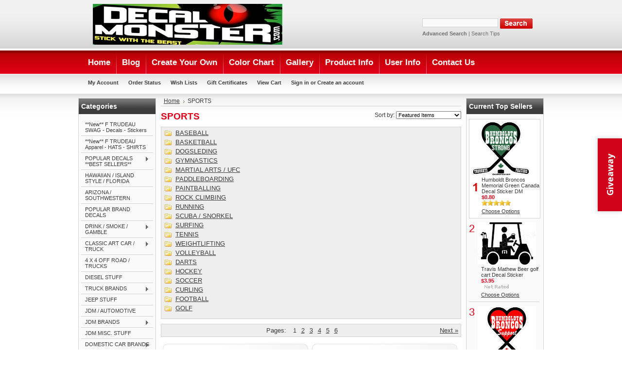

--- FILE ---
content_type: text/html; charset=UTF-8
request_url: https://www.decalmonster.com/sports-z/
body_size: 15410
content:
<!DOCTYPE html PUBLIC "-//W3C//DTD XHTML 1.0 Transitional//EN" "http://www.w3.org/TR/xhtml1/DTD/xhtml1-transitional.dtd">
<html xml:lang="en" lang="en" xmlns="http://www.w3.org/1999/xhtml">
<head>
    

    <title>SPORTS - Page 1 - DecalMonster.com</title>

    <meta http-equiv="Content-Type" content="text/html; charset=UTF-8" />
    <meta name="description" content="" />
    <meta name="keywords" content="" />
    
    <link rel='canonical' href='https://www.decalmonster.com/sports-z/' />
    
    <meta http-equiv="Content-Script-Type" content="text/javascript" />
    <meta http-equiv="Content-Style-Type" content="text/css" />
    
    <link rel="shortcut icon" href="https://cdn2.bigcommerce.com/server4000/50feirk/product_images/favicon-16x16.png" />

    <!-- begin: js page tag -->
    <script language="javascript" type="text/javascript">//<![CDATA[
        (function(){
            // this happens before external dependencies (and dom ready) to reduce page flicker
            var node, i;
            for (i = window.document.childNodes.length; i--;) {
                node = window.document.childNodes[i];
                if (node.nodeName == 'HTML') {
                    node.className += ' javascript';
                }
            }
        })();
    //]]></script>
    <!-- end: js page tag -->

    <link href="https://cdn9.bigcommerce.com/r-50b4fa8997ce43839fb9457331bc39687cd8345a/themes/__master/Styles/styles.css" type="text/css" rel="stylesheet" /><link href="https://cdn1.bigcommerce.com/server4000/50feirk/templates/__custom/Styles/styles.css?t=1426799922" media="all" type="text/css" rel="stylesheet" />
<link href="https://cdn9.bigcommerce.com/r-c71b9995f4a706510d16ad47d2472c26eb88e9bf/themes/Bargains/Styles/iselector.css" media="all" type="text/css" rel="stylesheet" />
<link href="https://cdn9.bigcommerce.com/r-50b4fa8997ce43839fb9457331bc39687cd8345a/themes/__master/Styles/flexslider.css" media="all" type="text/css" rel="stylesheet" />
<link href="https://cdn9.bigcommerce.com/r-50b4fa8997ce43839fb9457331bc39687cd8345a/themes/__master/Styles/slide-show.css" media="all" type="text/css" rel="stylesheet" />
<link href="https://cdn9.bigcommerce.com/r-50b4fa8997ce43839fb9457331bc39687cd8345a/themes/__master/Styles/styles-slide-show.css" media="all" type="text/css" rel="stylesheet" />
<link href="https://cdn9.bigcommerce.com/r-50b4fa8997ce43839fb9457331bc39687cd8345a/themes/__master/Styles/social.css" media="all" type="text/css" rel="stylesheet" />
<link href="https://cdn1.bigcommerce.com/server4000/50feirk/templates/__custom/Styles/red.css?t=1426799922" media="all" type="text/css" rel="stylesheet" />
<!--[if IE]><link href="https://cdn9.bigcommerce.com/r-c71b9995f4a706510d16ad47d2472c26eb88e9bf/themes/Bargains/Styles/ie.css" media="all" type="text/css" rel="stylesheet" /><![endif]-->
<link href="https://cdn1.bigcommerce.com/server4000/50feirk/templates/__custom/Styles/custom.css?t=1426799922" type="text/css" rel="stylesheet" /><link href="https://cdn9.bigcommerce.com/r-50b4fa8997ce43839fb9457331bc39687cd8345a/themes/__master/Styles/product.attributes.css" type="text/css" rel="stylesheet" /><link href="https://cdn9.bigcommerce.com/r-124a9bf73c54788b0e9a7c7200675311c150791d/javascript/jquery/themes/cupertino/ui.all.css" type="text/css" rel="stylesheet" /><link href="https://cdn9.bigcommerce.com/r-50b4fa8997ce43839fb9457331bc39687cd8345a/themes/__master/Styles/product.quickview.css" type="text/css" rel="stylesheet" /><link href="https://cdn9.bigcommerce.com/r-124a9bf73c54788b0e9a7c7200675311c150791d/javascript/superfish/css/store.css" type="text/css" rel="stylesheet" /><link type="text/css" rel="stylesheet" href="https://cdn9.bigcommerce.com/r-124a9bf73c54788b0e9a7c7200675311c150791d/javascript/jquery/plugins/imodal/imodal.css" />

    <!-- Tell the browsers about our RSS feeds -->
    <link rel="alternate" type="application/rss+xml" title="New Products in SPORTS (RSS 2.0)" href="https://www.decalmonster.com/rss.php?categoryid=372&amp;type=rss" />
<link rel="alternate" type="application/atom+xml" title="New Products in SPORTS (Atom 0.3)" href="https://www.decalmonster.com/rss.php?categoryid=372&amp;type=atom" />
<link rel="alternate" type="application/rss+xml" title="Popular Products in SPORTS (RSS 2.0)" href="https://www.decalmonster.com/rss.php?action=popularproducts&amp;categoryid=372&amp;type=rss" />
<link rel="alternate" type="application/atom+xml" title="Popular Products in SPORTS (Atom 0.3)" href="https://www.decalmonster.com/rss.php?action=popularproducts&amp;categoryid=372&amp;type=atom" />
<link rel="alternate" type="application/rss+xml" title="Latest News (RSS 2.0)" href="https://www.decalmonster.com/rss.php?action=newblogs&amp;type=rss" />
<link rel="alternate" type="application/atom+xml" title="Latest News (Atom 0.3)" href="https://www.decalmonster.com/rss.php?action=newblogs&amp;type=atom" />
<link rel="alternate" type="application/rss+xml" title="New Products (RSS 2.0)" href="https://www.decalmonster.com/rss.php?type=rss" />
<link rel="alternate" type="application/atom+xml" title="New Products (Atom 0.3)" href="https://www.decalmonster.com/rss.php?type=atom" />
<link rel="alternate" type="application/rss+xml" title="Popular Products (RSS 2.0)" href="https://www.decalmonster.com/rss.php?action=popularproducts&amp;type=rss" />
<link rel="alternate" type="application/atom+xml" title="Popular Products (Atom 0.3)" href="https://www.decalmonster.com/rss.php?action=popularproducts&amp;type=atom" />


    <!-- Include visitor tracking code (if any) -->
    <!-- Start Tracking Code for analytics_facebook -->

<script>
!function(f,b,e,v,n,t,s){if(f.fbq)return;n=f.fbq=function(){n.callMethod?n.callMethod.apply(n,arguments):n.queue.push(arguments)};if(!f._fbq)f._fbq=n;n.push=n;n.loaded=!0;n.version='2.0';n.queue=[];t=b.createElement(e);t.async=!0;t.src=v;s=b.getElementsByTagName(e)[0];s.parentNode.insertBefore(t,s)}(window,document,'script','https://connect.facebook.net/en_US/fbevents.js');

fbq('set', 'autoConfig', 'false', '363222477529024');
fbq('dataProcessingOptions', ['LDU'], 0, 0);
fbq('init', '363222477529024', {"external_id":"e763a15d-9530-4b69-b070-39251bd9022b"});
fbq('set', 'agent', 'bigcommerce', '363222477529024');

function trackEvents() {
    var pathName = window.location.pathname;

    fbq('track', 'PageView', {}, {"eventID":"store-1-prd-us-central1-197021449608"});

    // Search events start -- only fire if the shopper lands on the /search.php page
    if (pathName.indexOf('/search.php') === 0 && getUrlParameter('search_query')) {
        fbq('track', 'Search', {
            content_type: 'product_group',
            content_ids: [],
            search_string: getUrlParameter('search_query')
        });
    }
    // Search events end

    // Wishlist events start -- only fire if the shopper attempts to add an item to their wishlist
    if (pathName.indexOf('/wishlist.php') === 0 && getUrlParameter('added_product_id')) {
        fbq('track', 'AddToWishlist', {
            content_type: 'product_group',
            content_ids: []
        });
    }
    // Wishlist events end

    // Lead events start -- only fire if the shopper subscribes to newsletter
    if (pathName.indexOf('/subscribe.php') === 0 && getUrlParameter('result') === 'success') {
        fbq('track', 'Lead', {});
    }
    // Lead events end

    // Registration events start -- only fire if the shopper registers an account
    if (pathName.indexOf('/login.php') === 0 && getUrlParameter('action') === 'account_created') {
        fbq('track', 'CompleteRegistration', {}, "");
    }
    // Registration events end

    

    function getUrlParameter(name) {
        var cleanName = name.replace(/[\[]/, '\[').replace(/[\]]/, '\]');
        var regex = new RegExp('[\?&]' + cleanName + '=([^&#]*)');
        var results = regex.exec(window.location.search);
        return results === null ? '' : decodeURIComponent(results[1].replace(/\+/g, ' '));
    }
}

if (window.addEventListener) {
    window.addEventListener("load", trackEvents, false)
}
</script>
<noscript><img height="1" width="1" style="display:none" alt="null" src="https://www.facebook.com/tr?id=363222477529024&ev=PageView&noscript=1&a=plbigcommerce1.2&eid=store-1-prd-us-central1-197021449608"/></noscript>

<!-- End Tracking Code for analytics_facebook -->

<!-- Start Tracking Code for analytics_googleanalytics -->

<script type="text/javascript">
var gaJsHost = (("https:" == document.location.protocol) ? "https://ssl." : "https://ssl.");
document.write(unescape("%3Cscript src='" + gaJsHost + "google-analytics.com/ga.js' type='text/javascript'%3E%3C/script%3E"));
</script>
<script type="text/javascript">
try{
var pageTracker = _gat._getTracker("UA-38616895-1");
pageTracker._trackPageview();
} catch(err) {}</script>


<meta name="google-site-verification" content="0qcbSwGNOtQI7MMhQIemq59rdKA45Ik5H2miHwXPEvA" />


<meta name="msvalidate.01" content="A331A09162921D3D910CCD617505590E" />

<!-- End Tracking Code for analytics_googleanalytics -->



    

    

    <script type="text/javascript" src="https://cdn9.bigcommerce.com/r-124a9bf73c54788b0e9a7c7200675311c150791d/javascript/jquery/1.7.2/jquery.min.js"></script>
    <script type="text/javascript" src="https://cdn10.bigcommerce.com/r-124a9bf73c54788b0e9a7c7200675311c150791d/javascript/menudrop.js?"></script>
    <script type="text/javascript" src="https://cdn10.bigcommerce.com/r-124a9bf73c54788b0e9a7c7200675311c150791d/javascript/common.js?"></script>
    <script type="text/javascript" src="https://cdn10.bigcommerce.com/r-124a9bf73c54788b0e9a7c7200675311c150791d/javascript/iselector.js?"></script>

    <script type="text/javascript">
    //<![CDATA[
    config.ShopPath = 'https://www.decalmonster.com';
    config.AppPath = '';
    config.FastCart = 1;
    var ThumbImageWidth = 223;
    var ThumbImageHeight = 248;
    //]]>
    </script>
    <script type="text/javascript">
   $(document).ready( function() {
     $("div.Value:contains('Calculated at checkout')").text('$2.50 Flat Rate');
   });
</script>
    
    
    
    <div id="fb-root"></div>
<script>(function(d, s, id) {
  var js, fjs = d.getElementsByTagName(s)[0];
  if (d.getElementById(id)) return;
  js = d.createElement(s); js.id = id;
  js.src = "//connect.facebook.net/en_US/all.js#xfbml=1";
  fjs.parentNode.insertBefore(js, fjs);
}(document, 'script', 'facebook-jssdk'));</script>
    
<script type="text/javascript">
fbq('track', 'ViewCategory', {"content_ids":["17076","17075","17074","17073","17072","17071","17070","17069","16978","16972","16957","16941","16940","16939","16917","16900"],"content_type":"product_group","content_category":"SPORTS"});
</script>
<script type="text/javascript">
ShowImageZoomer = false;
$(document).ready(function() {
	
	function loadQuickView() {
		$(".QuickView").quickview({
			buttonText: "Quick View",
			buttonColor: "#f7f7f7",
			gradientColor: "#dcdbdb",
			textColor: "#000000"
		});
	}

	$(document).on('SearchReload', function() {
		loadQuickView();
	});

	loadQuickView();
});
</script>
<script type="text/javascript" src="https://cdn9.bigcommerce.com/r-124a9bf73c54788b0e9a7c7200675311c150791d/javascript/jquery/plugins/jqueryui/1.8.18/jquery-ui.min.js"></script>
<script type="text/javascript" src="https://cdn9.bigcommerce.com/r-124a9bf73c54788b0e9a7c7200675311c150791d/javascript/jquery/plugins/validate/jquery.validate.js"></script>
<script type="text/javascript" src="https://cdn9.bigcommerce.com/r-124a9bf73c54788b0e9a7c7200675311c150791d/javascript/product.functions.js"></script>
<script type="text/javascript" src="https://cdn9.bigcommerce.com/r-124a9bf73c54788b0e9a7c7200675311c150791d/javascript/product.attributes.js"></script>
<script type="text/javascript" src="https://cdn9.bigcommerce.com/r-124a9bf73c54788b0e9a7c7200675311c150791d/javascript/quickview.js"></script>
<script type="text/javascript" src="https://cdn9.bigcommerce.com/r-124a9bf73c54788b0e9a7c7200675311c150791d/javascript/quickview.initialise.js"></script><script type="text/javascript">
(function () {
    var xmlHttp = new XMLHttpRequest();

    xmlHttp.open('POST', 'https://bes.gcp.data.bigcommerce.com/nobot');
    xmlHttp.setRequestHeader('Content-Type', 'application/json');
    xmlHttp.send('{"store_id":"355330","timezone_offset":"-6","timestamp":"2026-01-28T06:14:19.45612600Z","visit_id":"1a933fb1-dcec-4cf8-9d24-a83e45ed7a95","channel_id":1}');
})();
</script>
<script type="text/javascript" src="https://cdn9.bigcommerce.com/r-124a9bf73c54788b0e9a7c7200675311c150791d/javascript/jquery/plugins/jquery.form.js"></script>
<script type="text/javascript" src="https://cdn9.bigcommerce.com/r-124a9bf73c54788b0e9a7c7200675311c150791d/javascript/jquery/plugins/imodal/imodal.js"></script>
<script type="text/javascript" src="https://checkout-sdk.bigcommerce.com/v1/loader.js" defer></script>
<script type="text/javascript">
var BCData = {};
</script>

    <script type="text/javascript" src="https://cdn9.bigcommerce.com/r-124a9bf73c54788b0e9a7c7200675311c150791d/javascript/quicksearch.js"></script>
    
</head>


<body>
	<div id="Container">
			<div id="AjaxLoading"><img src="https://cdn10.bigcommerce.com/r-c71b9995f4a706510d16ad47d2472c26eb88e9bf/themes/Bargains/images/ajax-loader.gif" alt="" />&nbsp; Loading... Please wait...</div>
		

		<div id="Outer">
			<div id="Header">
				<div id="Logo">
					<a href="https://www.decalmonster.com/"><img src="/product_images/dm_web_green_head_test_1424832569__89308.jpg" border="0" id="LogoImage" alt="DecalMonster.com" /></a>

				</div>
							<div id="SearchForm">
				<form action="https://www.decalmonster.com/search.php" method="get" onsubmit="return check_small_search_form()">
					<label for="search_query">Search</label>
					<input type="text" name="search_query" id="search_query" class="Textbox" value="" />
					<input type="image" src="https://cdn10.bigcommerce.com/r-c71b9995f4a706510d16ad47d2472c26eb88e9bf/themes/Bargains/images/red/Search.gif" class="Button" />
				</form>
				<p>
					<a href="https://www.decalmonster.com/search.php?mode=advanced"><strong>Advanced Search</strong></a> |
					<a href="https://www.decalmonster.com/search.php?action=Tips">Search Tips</a>
				</p>
			</div>

			<script type="text/javascript">
				var QuickSearchAlignment = 'left';
				var QuickSearchWidth = '232px';
				lang.EmptySmallSearch = "You forgot to enter some search keywords.";
			</script>

				<br class="Clear" />
			</div>
			<div id="Menu">
		<ul>
			<li class="First "><a href="https://www.decalmonster.com/"><span>Home</span></a></li>
				<li class=" ">
		<a href="https://www.decalmonster.com/blog/"><span>Blog</span></a>
		
	</li>	<li class=" ">
		<a href="https://www.decalmonster.com/create-your-own-1/"><span>Create Your Own</span></a>
		
	</li>	<li class="HasSubMenu ">
		<a href="https://www.decalmonster.com/monster-mash/"><span>Color Chart</span></a>
		<ul>
	
</ul>
	</li>	<li class="HasSubMenu ">
		<a href="https://www.decalmonster.com/gallery/"><span>Gallery</span></a>
		<ul>
	<li><a href="https://www.decalmonster.com/customer-pics/">Customer Pics</a></li><li><a href="https://www.decalmonster.com/customer-uses/">Customer Uses</a></li><li><a href="https://www.decalmonster.com/business-pics/">Business Pics</a></li><li><a href="https://www.decalmonster.com/business-uses/">Business Uses</a></li>
</ul>
	</li>	<li class="HasSubMenu ">
		<a href="https://www.decalmonster.com/product-info/"><span>Product Info</span></a>
		<ul>
	<li><a href="https://www.decalmonster.com/colors/">Colors</a></li><li><a href="https://www.decalmonster.com/funny-and-popular-saying-idea-catalogue/">&quot;Funny and Popular Saying Idea Catalogue&quot;</a></li><li><a href="https://www.decalmonster.com/preparation-installation-and-removal/">Preparation, Installation and Removal</a></li><li><a href="https://www.decalmonster.com/about-our-decals/">About Our Decals</a></li><li><a href="https://www.decalmonster.com/3m-clear-guard/">3M Clear Guard</a></li>
</ul>
	</li>	<li class="HasSubMenu ">
		<a href="https://www.decalmonster.com/user-info/"><span>User Info</span></a>
		<ul>
	<li><a href="https://www.decalmonster.com/shipping-returns/">Shipping &amp; Returns</a></li><li><a href="https://www.decalmonster.com/privacy-policy/">Privacy Policy</a></li><li><a href="https://www.decalmonster.com/terms-conditions/">Terms &amp; Conditions</a></li><li><a href="https://www.decalmonster.com/wholesale-distributor/">Wholesale/Distributor</a></li><li><a href="https://www.decalmonster.com/secure-purchasing/">Secure Purchasing</a></li>
</ul>
	</li>	<li class=" ">
		<a href="https://www.decalmonster.com/contact-us/"><span>Contact Us</span></a>
		
	</li>
		</ul>
	</div>
				
		
		<div id="TopMenu">
			<ul style="display:">
				<li style="" class="HeaderLiveChat">
					
				</li>
				<li style="display:" class="First"><a href="https://www.decalmonster.com/account.php">My Account</a></li>
				<li style="display:"><a href="https://www.decalmonster.com/orderstatus.php">Order Status</a></li>
				<li style="display:"><a href="https://www.decalmonster.com/wishlist.php">Wish Lists</a></li>
				<li><a href="https://www.decalmonster.com/giftcertificates.php">Gift Certificates</a></li>
				<li style="display:" class="CartLink"><a href="https://www.decalmonster.com/cart.php">View Cart <span></span></a></li>
				<li style="display:">
					<div>
						<a href='https://www.decalmonster.com/login.php' onclick=''>Sign in</a> or <a href='https://www.decalmonster.com/login.php?action=create_account' onclick=''>Create an account</a>
					</div>
				</li>
			</ul>
			<br class="Clear" />
		</div>



	<div id="Wrapper">
		
		<div class="Left" id="LayoutColumn1">
							<div class="Block CategoryList Moveable Panel" id="SideCategoryList">
					<h2>Categories</h2>
					<div class="BlockContent">
						<div class="SideCategoryListFlyout">
							<ul class="sf-menu sf-vertical">
<li><a href="https://www.decalmonster.com/new-f-trudeau-swag-hats-shirts/">**New** F  TRUDEAU  SWAG - Decals - Stickers</a></li>
<li><a href="https://www.decalmonster.com/new-f-trudeau-apparel-hats-shirts/">**New** F  TRUDEAU  Apparel - HATS - SHIRTS</a></li>
<li><a href="https://www.decalmonster.com/popular-decals-best-sellers/">POPULAR DECALS  **BEST SELLERS**</a><ul>
<li><a href="https://www.decalmonster.com/funny-1/">FUNNY MISC.</a></li>
<li><a href="https://www.decalmonster.com/travel-vacation/">TRAVEL / VACATION</a></li>
<li><a href="https://www.decalmonster.com/retired/">RETIRED</a></li>
<li><a href="https://www.decalmonster.com/home-security/">HOME / SECURITY</a></li>
<li><a href="https://www.decalmonster.com/kid-stuff/">KID STUFF</a></li>
<li><a href="https://www.decalmonster.com/funny-warning-1/">FUNNY / WARNING</a></li>
<li><a href="https://www.decalmonster.com/pokemon-go/">POKEMON GO</a></li>
<li><a href="https://www.decalmonster.com/hot-naughty-1/">HOT / NAUGHTY</a></li>
<li><a href="https://www.decalmonster.com/tattoo-ink/">TATTOO / INK</a></li>
<li><a href="https://www.decalmonster.com/rude-bad-boy/">RUDE / BAD BOY</a></li>
<li><a href="https://www.decalmonster.com/gamer-stuff/">GAMER STUFF</a></li>
<li><a href="https://www.decalmonster.com/no-fear-1/">NO FEAR</a></li>
<li><a href="https://www.decalmonster.com/social-media/">SOCIAL MEDIA</a></li>
<li><a href="https://www.decalmonster.com/cartoon/">CARTOON</a></li>
<li><a href="https://www.decalmonster.com/movie-tv/">MOVIE / TV</a></li>
<li><a href="https://www.decalmonster.com/mystical-fantasy/">MYSTICAL / FANTASY</a></li>
<li><a href="https://www.decalmonster.com/out-of-this-world/">OUT OF THIS WORLD</a></li>
<li><a href="https://www.decalmonster.com/irish-stuff/">IRISH STUFF</a></li>
<li><a href="https://www.decalmonster.com/special-occasions/">SPECIAL OCCASIONS</a></li>
<li><a href="https://www.decalmonster.com/food/">FOOD</a></li>
<li><a href="https://www.decalmonster.com/spiritual/">SPIRITUAL</a></li>
<li><a href="https://www.decalmonster.com/girl-stuff-1/">GIRL STUFF</a></li>
<li><a href="https://www.decalmonster.com/guy-stuff-1/">GUY STUFF</a></li>
<li><a href="https://www.decalmonster.com/poker-gambling/">POKER / GAMBLING</a></li>
<li><a href="https://www.decalmonster.com/ganes-misc/">GANES MISC.</a></li>
<li><a href="https://www.decalmonster.com/clothing/">CLOTHING</a></li>
<li><a href="https://www.decalmonster.com/music/">MUSIC</a></li>
<li><a href="https://www.decalmonster.com/music-bands/">MUSIC / BANDS</a></li>
<li><a href="https://www.decalmonster.com/skulls-tribal-1/">SKULLS / TRIBAL</a></li>
<li><a href="https://www.decalmonster.com/tribal-designs/">TRIBAL DESIGNS</a></li>
<li><a href="https://www.decalmonster.com/native-1/">NATIVE</a></li>
<li><a href="https://www.decalmonster.com/western-rodeo-1/">WESTERN / RODEO</a></li>
<li><a href="https://www.decalmonster.com/horses/">HORSES</a></li>
<li><a href="https://www.decalmonster.com/pets-dogs/">PETS / DOGS</a></li>
<li><a href="https://www.decalmonster.com/pets-cats/">PETS / CATS</a></li>
<li><a href="https://www.decalmonster.com/macbook-computer/">MACBOOK / COMPUTER</a></li>
<li><a href="https://www.decalmonster.com/astrological/">ASTROLOGICAL</a></li>

</ul>
</li>
<li><a href="https://www.decalmonster.com/hawaiian-island-style/">HAWAIIAN / ISLAND STYLE / FLORIDA</a></li>
<li><a href="https://www.decalmonster.com/arizona-southwestern/">ARIZONA / SOUTHWESTERN</a></li>
<li><a href="https://www.decalmonster.com/popular-brands/">POPULAR BRAND DECALS</a></li>
<li><a href="https://www.decalmonster.com/drink-smoke-z/">DRINK / SMOKE / GAMBLE</a><ul>
<li><a href="https://www.decalmonster.com/energy-drink/">ENERGY DRINK</a></li>
<li><a href="https://www.decalmonster.com/beer-z/">BEER</a></li>
<li><a href="https://www.decalmonster.com/wine-z/">WINE</a></li>
<li><a href="https://www.decalmonster.com/hard-stuff-z/">HARD STUFF</a></li>
<li><a href="https://www.decalmonster.com/weed-z/">WEED</a></li>
<li><a href="https://www.decalmonster.com/chew-1/">CHEW TOBACCO</a></li>
<li><a href="https://www.decalmonster.com/coffee/">COFFEE</a></li>
<li><a href="https://www.decalmonster.com/soft-drink/">SOFT DRINK</a></li>
<li><a href="https://www.decalmonster.com/cigar-cig/">CIGAR / CIG</a></li>
<li><a href="https://www.decalmonster.com/vape-z/">VAPE</a></li>
<li><a href="https://www.decalmonster.com/gambling/">GAMBLING</a></li>

</ul>
</li>
<li><a href="https://www.decalmonster.com/classic-art-car-truck/">CLASSIC ART CAR / TRUCK</a><ul>
<li><a href="https://www.decalmonster.com/new-category/">AMERICAN MUSCLE</a></li>
<li><a href="https://www.decalmonster.com/classic-vintage/">CLASSIC / VINTAGE</a></li>
<li><a href="https://www.decalmonster.com/jdm-tuner/">JDM / TUNER</a></li>
<li><a href="https://www.decalmonster.com/superc/">SUPERCAR / EXOTIC</a></li>
<li><a href="https://www.decalmonster.com/european/">European</a></li>
<li><a href="https://www.decalmonster.com/trucks-jeeps/">TRUCKS / JEEPS</a></li>

</ul>
</li>
<li><a href="https://www.decalmonster.com/4-x-4-off-road-trucks/">4 X 4 OFF ROAD / TRUCKS</a></li>
<li><a href="https://www.decalmonster.com/diesel-stuff/">DIESEL STUFF</a></li>
<li><a href="https://www.decalmonster.com/truck-brands/">TRUCK BRANDS</a><ul>
<li><a href="https://www.decalmonster.com/ford/">FORD</a></li>
<li><a href="https://www.decalmonster.com/chev/">CHEV / GMC</a></li>
<li><a href="https://www.decalmonster.com/ram-dodge/">RAM / DODGE</a></li>
<li><a href="https://www.decalmonster.com/toyota/">TOYOTA</a></li>
<li><a href="https://www.decalmonster.com/big-rig-semi/">BIG RIG / SEMI</a></li>

</ul>
</li>
<li><a href="https://www.decalmonster.com/jeep-stuff/">JEEP STUFF</a></li>
<li><a href="https://www.decalmonster.com/jdm-automotive/">JDM / AUTOMOTIVE</a></li>
<li><a href="https://www.decalmonster.com/jdm-brands/">JDM BRANDS</a><ul>
<li><a href="https://www.decalmonster.com/mitsubishi/">MITSUBISHI</a></li>
<li><a href="https://www.decalmonster.com/nissan-1/">NISSAN / DATSUN</a></li>
<li><a href="https://www.decalmonster.com/subaru/">SUBARU</a></li>
<li><a href="https://www.decalmonster.com/scion/">TOYOTA / SCION</a></li>
<li><a href="https://www.decalmonster.com/mazda/">MAZDA</a></li>
<li><a href="https://www.decalmonster.com/hyundai/">HYUNDAI</a></li>
<li><a href="https://www.decalmonster.com/kia/">KIA</a></li>

</ul>
</li>
<li><a href="https://www.decalmonster.com/jdm-misc-stuff/">JDM MISC. STUFF</a></li>
<li><a href="https://www.decalmonster.com/domestic-car-brands/">DOMESTIC CAR BRANDS</a><ul>
<li><a href="https://www.decalmonster.com/chev-gm/">CHEV / GM</a></li>
<li><a href="https://www.decalmonster.com/ford-1/">FORD</a></li>
<li><a href="https://www.decalmonster.com/mopar/">MOPAR / CHRYSLER</a></li>

</ul>
</li>
<li><a href="https://www.decalmonster.com/luxury-brands/">LUXURY BRANDS</a><ul>
<li><a href="https://www.decalmonster.com/audi/">AUDI</a></li>
<li><a href="https://www.decalmonster.com/bentley/">BENTLEY</a></li>
<li><a href="https://www.decalmonster.com/bmw/">BMW</a></li>
<li><a href="https://www.decalmonster.com/cadillac/">CADILLAC</a></li>
<li><a href="https://www.decalmonster.com/exotics/">EXOTICS</a></li>
<li><a href="https://www.decalmonster.com/jaguar/">JAGUAR</a></li>
<li><a href="https://www.decalmonster.com/new-category-2/">LAMBORGHINI</a></li>
<li><a href="https://www.decalmonster.com/lexus/">LEXUS</a></li>
<li><a href="https://www.decalmonster.com/maserati/">MASERATI</a></li>
<li><a href="https://www.decalmonster.com/new-category-1/">MERCEDES BENZ</a></li>
<li><a href="https://www.decalmonster.com/porsche/">PORSCHE</a></li>
<li><a href="https://www.decalmonster.com/renault/">RENAULT</a></li>
<li><a href="https://www.decalmonster.com/rolls-royce/">ROLLS ROYCE</a></li>
<li><a href="https://www.decalmonster.com/saab/">SAAB</a></li>
<li><a href="https://www.decalmonster.com/tesla/">TESLA</a></li>
<li><a href="https://www.decalmonster.com/volkswagen/">VOLKSWAGEN</a></li>

</ul>
</li>
<li><a href="https://www.decalmonster.com/automotive-misc/">AUTOMOTIVE MISC.</a><ul>
<li><a href="https://www.decalmonster.com/funny-3/">FUNNY</a></li>
<li><a href="https://www.decalmonster.com/graphics/">GRAPHICS</a></li>
<li><a href="https://www.decalmonster.com/other-2/">OTHER...</a></li>
<li><a href="https://www.decalmonster.com/tires/">TIRES</a></li>
<li><a href="https://www.decalmonster.com/vehicle-security/">VEHICLE SECURITY</a></li>
<li><a href="https://www.decalmonster.com/wheels/">WHEELS</a></li>
<li><a href="https://www.decalmonster.com/pipes-exhaust/">PIPES / EXHAUST</a></li>

</ul>
</li>
<li><a href="https://www.decalmonster.com/automotive-racing/">AUTOMOTIVE / RACING</a></li>
<li><a href="https://www.decalmonster.com/motorcycle-atv-zzz/">MOTORCYCLE / ATV</a><ul>
<li><a href="https://www.decalmonster.com/lifestyle-3/">LIFESTYLE</a></li>
<li><a href="https://www.decalmonster.com/mini-moto/">MINI MOTO</a></li>
<li><a href="https://www.decalmonster.com/harley-cruiser/">HARLEY / CRUISER</a></li>
<li><a href="https://www.decalmonster.com/street/">STREET</a></li>
<li><a href="https://www.decalmonster.com/dirt/">DIRT</a></li>
<li><a href="https://www.decalmonster.com/quad/">QUAD</a></li>
<li><a href="https://www.decalmonster.com/utv/">UTV</a></li>
<li><a href="https://www.decalmonster.com/golf-cart/">GOLF CART</a></li>
<li><a href="https://www.decalmonster.com/scooter/">SCOOTER</a></li>

</ul>
</li>
<li><a href="https://www.decalmonster.com/motorcycle-atv-brands/">MOTORCYCLE / ATV BRANDS</a><ul>
<li><a href="https://www.decalmonster.com/clothing-apparel/">CLOTHING / APPAREL</a></li>
<li><a href="https://www.decalmonster.com/rds/">RDS</a></li>
<li><a href="https://www.decalmonster.com/tires-pipies/">PARTS / TIRES / PIPIES...</a></li>
<li><a href="https://www.decalmonster.com/accessories-3/">ACCESSORIES</a></li>
<li><a href="https://www.decalmonster.com/red-bull/">RED BULL</a></li>
<li><a href="https://www.decalmonster.com/fox/">FOX</a></li>
<li><a href="https://www.decalmonster.com/metal-mulisha/">METAL MULISHA</a></li>
<li><a href="https://www.decalmonster.com/ducati/">DUCATI</a></li>
<li><a href="https://www.decalmonster.com/harleys/">HARLEYS</a></li>
<li><a href="https://www.decalmonster.com/misc-1/">Misc</a></li>
<li><a href="https://www.decalmonster.com/indian/">INDIAN</a></li>
<li><a href="https://www.decalmonster.com/kawasaki/">KAWASAKI</a></li>
<li><a href="https://www.decalmonster.com/ktm/">KTM</a></li>
<li><a href="https://www.decalmonster.com/sunglasses-1/">SUNGLASSES</a></li>
<li><a href="https://www.decalmonster.com/suzuki/">SUZUKI</a></li>
<li><a href="https://www.decalmonster.com/triumph/">TRIUMPH</a></li>
<li><a href="https://www.decalmonster.com/yamaha/">YAMAHA</a></li>

</ul>
</li>
<li><a href="https://www.decalmonster.com/clothing-shoes-zzz/">CLOTHING / SHOES / SUNGLASSES</a><ul>
<li><a href="https://www.decalmonster.com/golf-2/">SHOES</a></li>
<li><a href="https://www.decalmonster.com/sunglasses/">SUNGLASSES</a></li>
<li><a href="https://www.decalmonster.com/true-religion/">TRUE RELIGION</a></li>
<li><a href="https://www.decalmonster.com/diesel/">DIESEL</a></li>
<li><a href="https://www.decalmonster.com/designer/">DESIGNER</a></li>
<li><a href="https://www.decalmonster.com/sk8/">SK8</a></li>
<li><a href="https://www.decalmonster.com/hip-hop/">HIP HOP</a></li>
<li><a href="https://www.decalmonster.com/street-wear/">STREET WEAR</a></li>
<li><a href="https://www.decalmonster.com/golf-1/">GOLF</a></li>
<li><a href="https://www.decalmonster.com/sport/">SPORT</a></li>

</ul>
</li>
<li><a href="https://www.decalmonster.com/snowmobile/">SNOWMOBILE</a><ul>
<li><a href="https://www.decalmonster.com/ski-doo/">SKI-DOO</a></li>
<li><a href="https://www.decalmonster.com/polaris/">POLARIS</a></li>
<li><a href="https://www.decalmonster.com/arctic-cat/">ARCTIC CAT</a></li>
<li><a href="https://www.decalmonster.com/yamaha-1/">YAMAHA</a></li>
<li><a href="https://www.decalmonster.com/funny-2/">FUNNY</a></li>
<li><a href="https://www.decalmonster.com/clothing-apparel-1/">CLOTHING / APPAREL</a></li>
<li><a href="https://www.decalmonster.com/your-brand/">PARTS / PIPES...</a></li>
<li><a href="https://www.decalmonster.com/accessories-1/">ACCESSORIES</a></li>
<li><a href="https://www.decalmonster.com/lifestyle-1/">LIFESTYLE</a></li>

</ul>
</li>
<li><a href="https://www.decalmonster.com/boat-watercraft/">BOAT / WATERCRAFT / APPAREL</a><ul>
<li><a href="https://www.decalmonster.com/beach-brands/">BEACH BRANDS</a></li>
<li><a href="https://www.decalmonster.com/funny-4/">FUNNY</a></li>
<li><a href="https://www.decalmonster.com/lifestyle-4/">LIFESTYLE</a></li>
<li><a href="https://www.decalmonster.com/pwc/">PWC</a></li>
<li><a href="https://www.decalmonster.com/water-toys/">WATER TOYS</a></li>
<li><a href="https://www.decalmonster.com/boat/">BOAT</a></li>
<li><a href="https://www.decalmonster.com/motor-powertrain/">MOTOR / POWERTRAIN</a></li>
<li><a href="https://www.decalmonster.com/water-sport-clothing/">WATER SPORT CLOTHING</a></li>

</ul>
</li>
<li><a href="https://www.decalmonster.com/skateboard-bmx-mtb-road-e-bike-e-scooter/">SKATEBOARD / BMX / MTB / ROAD / E-BIKE / E-SCOOTER</a><ul>
<li><a href="https://www.decalmonster.com/accesssories/">ACCESSSORIES</a></li>
<li><a href="https://www.decalmonster.com/clothing-shoe-brands/">CLOTHING / SHOE BRANDS</a></li>
<li><a href="https://www.decalmonster.com/lifestyle-2/">LIFESTYLE</a></li>
<li><a href="https://www.decalmonster.com/sk8-1/">SK8 LIFE</a></li>
<li><a href="https://www.decalmonster.com/bmx/">BMX</a></li>
<li><a href="https://www.decalmonster.com/mtb/">MTB</a></li>
<li><a href="https://www.decalmonster.com/road/">ROAD</a></li>
<li><a href="https://www.decalmonster.com/e-bike/">E-BIKE</a></li>
<li><a href="https://www.decalmonster.com/e-scooter/">E-SCOOTER</a></li>

</ul>
</li>
<li><a href="https://www.decalmonster.com/snowboard/">SNOWBOARD</a><ul>
<li><a href="https://www.decalmonster.com/funny-5/">FUNNY</a></li>
<li><a href="https://www.decalmonster.com/clothing-1/">CLOTHING</a></li>
<li><a href="https://www.decalmonster.com/lifestyle/">LIFESTYLE</a></li>
<li><a href="https://www.decalmonster.com/accessories/">ACCESSORIES</a></li>
<li><a href="https://www.decalmonster.com/equipment/">EQUIPMENT</a></li>

</ul>
</li>
<li><a href="https://www.decalmonster.com/canada-3/">CANADA / PROVINCES...</a><ul>
<li><a href="https://www.decalmonster.com/political-1/">POLITICAL</a></li>
<li><a href="https://www.decalmonster.com/canada-1/">CANADA</a></li>
<li><a href="https://www.decalmonster.com/alberta-1/">ALBERTA</a></li>
<li><a href="https://www.decalmonster.com/fort-mcmurray-1/">Fort McMurray</a></li>
<li><a href="https://www.decalmonster.com/maritimes/">MARITIMES</a></li>
<li><a href="https://www.decalmonster.com/newfoundland/">NEWFOUNDLAND</a></li>

</ul>
</li>
<li><a href="https://www.decalmonster.com/usa-states/">USA / STATES</a><ul>
<li><a href="https://www.decalmonster.com/political-2/">POLITICAL</a></li>
<li><a href="https://www.decalmonster.com/usa-flag/">USA FLAG STUFF</a></li>
<li><a href="https://www.decalmonster.com/state-flags/">STATE FLAGS</a></li>
<li><a href="https://www.decalmonster.com/usa/">USA STUFF</a></li>
<li><a href="https://www.decalmonster.com/sean-brouilette/">STATE / CITY / PRIDE</a></li>
<li><a href="https://www.decalmonster.com/confederate-rebel/">CONFEDERATE / REBEL</a></li>
<li><a href="https://www.decalmonster.com/nostalgia/">NOSTALGIA</a></li>
<li><a href="https://www.decalmonster.com/2nd-amendment/">2ND AMENDMENT</a></li>

</ul>
</li>
<li><a href="https://www.decalmonster.com/world-countries/">WORLD / COUNTRIES</a><ul>
<li><a href="https://www.decalmonster.com/philippines/">PHILIPPINES</a></li>
<li><a href="https://www.decalmonster.com/world/">WORLD</a></li>
<li><a href="https://www.decalmonster.com/uyguyg/">UYGUYG</a></li>

</ul>
</li>
<li><a href="https://www.decalmonster.com/world-flags/">WORLD FLAGS</a><ul>
<li><a href="https://www.decalmonster.com/world-1/">WORLD</a></li>

</ul>
</li>
<li><a href="https://www.decalmonster.com/ski/">SKI</a><ul>
<li><a href="https://www.decalmonster.com/carpenter/">CARPENTER</a></li>
<li><a href="https://www.decalmonster.com/funny-6/">FUNNY</a></li>
<li><a href="https://www.decalmonster.com/lifestyle-5/">LIFESTYLE</a></li>
<li><a href="https://www.decalmonster.com/clothing-2/">CLOTHING</a></li>
<li><a href="https://www.decalmonster.com/accessories-2/">ACCESSORIES</a></li>
<li><a href="https://www.decalmonster.com/equipment-1/">EQUIPMENT</a></li>

</ul>
</li>
<li><a href="https://www.decalmonster.com/industry-union/">INDUSTRY / UNION DECALS</a><ul>
<li><a href="https://www.decalmonster.com/boilermakers/">BOILERMAKERS</a></li>
<li><a href="https://www.decalmonster.com/carpenter-1/">CARPENTER</a></li>
<li><a href="https://www.decalmonster.com/electrician/">ELECTRICIAN</a></li>
<li><a href="https://www.decalmonster.com/forestry/">FORESTRY</a></li>
<li><a href="https://www.decalmonster.com/funny-stuff/">FUNNY STUFF GENERAL</a></li>
<li><a href="https://www.decalmonster.com/construction/">CONSTRUCTION</a></li>
<li><a href="https://www.decalmonster.com/heavy/">HEAVY EQUIPMENT</a></li>
<li><a href="https://www.decalmonster.com/iron-workers/">IRON WORKERS</a></li>
<li><a href="https://www.decalmonster.com/lineman/">LINEMEN</a></li>
<li><a href="https://www.decalmonster.com/mechanics/">MECHANICS</a></li>
<li><a href="https://www.decalmonster.com/millwrights/">MILLWRIGHTS</a></li>
<li><a href="https://www.decalmonster.com/oil-field/">OIL FIELD</a></li>
<li><a href="https://www.decalmonster.com/plumber/">PLUMBER</a></li>
<li><a href="https://www.decalmonster.com/pipefitters/">PIPEFITTERS</a></li>
<li><a href="https://www.decalmonster.com/pipeliner/">PIPELINER</a></li>
<li><a href="https://www.decalmonster.com/welder/">WELDER</a></li>
<li><a href="https://www.decalmonster.com/scaffolders/">SCAFFOLDERS</a></li>

</ul>
</li>
<li><a href="https://www.decalmonster.com/funny-work/">FUNNY /  WORK</a></li>
<li><a href="https://www.decalmonster.com/professions/">OCCUPATIONS</a><ul>
<li><a href="https://www.decalmonster.com/dental-hygenist/">DENTAL HYGENIST</a></li>
<li><a href="https://www.decalmonster.com/dog-groomer/">DOG GROOMER</a></li>
<li><a href="https://www.decalmonster.com/emt/">EMT</a></li>
<li><a href="https://www.decalmonster.com/fireman/">FIREMAN</a></li>
<li><a href="https://www.decalmonster.com/forestry-1/">FORESTRY</a></li>
<li><a href="https://www.decalmonster.com/hairdresser/">HAIR STYLIST</a></li>
<li><a href="https://www.decalmonster.com/lumberjack/">LUMBERJACK</a></li>
<li><a href="https://www.decalmonster.com/nurse/">NURSE</a></li>
<li><a href="https://www.decalmonster.com/painter/">PAINTER</a></li>
<li><a href="https://www.decalmonster.com/paramedic/">PARAMEDIC</a></li>
<li><a href="https://www.decalmonster.com/pilot/">PILOT</a></li>
<li><a href="https://www.decalmonster.com/plumber-1/">PLUMBER</a></li>
<li><a href="https://www.decalmonster.com/printer/">PRINTER</a></li>
<li><a href="https://www.decalmonster.com/realtor/">REALTOR</a></li>
<li><a href="https://www.decalmonster.com/teacher/">TEACHER</a></li>
<li><a href="https://www.decalmonster.com/truck-driver/">TRUCK DRIVER</a></li>
<li><a href="https://www.decalmonster.com/veterinarian/">VETERINARIAN</a></li>

</ul>
</li>
<li><a href="https://www.decalmonster.com/safety-compliance-decals/">SAFETY/ COMPLIANCE DECALS</a><ul>
<li><a href="https://www.decalmonster.com/be-careful/">BE CAREFUL</a></li>
<li><a href="https://www.decalmonster.com/caution/">CAUTION</a></li>
<li><a href="https://www.decalmonster.com/danger/">DANGER</a></li>
<li><a href="https://www.decalmonster.com/emergency/">EMERGENCY</a></li>
<li><a href="https://www.decalmonster.com/fire/">FIRE</a></li>
<li><a href="https://www.decalmonster.com/notice/">NOTICE</a></li>
<li><a href="https://www.decalmonster.com/safety/">SAFETY</a></li>
<li><a href="https://www.decalmonster.com/safety-first/">SAFETY FIRST</a></li>
<li><a href="https://www.decalmonster.com/security/">SECURITY</a></li>
<li><a href="https://www.decalmonster.com/warning/">WARNING</a></li>

</ul>
</li>
<li><a href="https://www.decalmonster.com/pop-culture-zzz/">POP CULTURE DECALS</a><ul>
<li><a href="https://www.decalmonster.com/americana-1/">AMERICANA</a></li>
<li><a href="https://www.decalmonster.com/cartoons/">CARTOONS</a></li>
<li><a href="https://www.decalmonster.com/chris-farley/">CHRIS FARLEY</a></li>
<li><a href="https://www.decalmonster.com/flintstones/">FLINTSTONES</a></li>
<li><a href="https://www.decalmonster.com/kevin-smith/">KEVIN SMITH</a></li>
<li><a href="https://www.decalmonster.com/scooby-doo/">SCOOBY  DOO</a></li>
<li><a href="https://www.decalmonster.com/the-simpsons/">THE SIMPSONS</a></li>
<li><a href="https://www.decalmonster.com/wile-e-coyote/">WILE E COYOTE</a></li>
<li><a href="https://www.decalmonster.com/winnie-the-pooh/">WINNIE THE POOH</a></li>
<li><a href="https://www.decalmonster.com/yosemite-sam/">YOSEMITE SAM</a></li>
<li><a href="https://www.decalmonster.com/marvin-the-martian/">MARVIN THE MARTIAN</a></li>
<li><a href="https://www.decalmonster.com/taz/">TAZ</a></li>
<li><a href="https://www.decalmonster.com/disney/">DISNEY</a></li>
<li><a href="https://www.decalmonster.com/warner-brothers/">WARNER BROTHERS</a></li>
<li><a href="https://www.decalmonster.com/anime/">ANIME</a></li>
<li><a href="https://www.decalmonster.com/betty-boop/">BETTY BOOP</a></li>
<li><a href="https://www.decalmonster.com/chive/">HILARIOUS</a></li>
<li><a href="https://www.decalmonster.com/dc/">DC</a></li>
<li><a href="https://www.decalmonster.com/famous-people/">FAMOUS PEOPLE</a></li>
<li><a href="https://www.decalmonster.com/funny/">FUNNY</a></li>
<li><a href="https://www.decalmonster.com/horror-movie/">HORROR MOVIE</a></li>
<li><a href="https://www.decalmonster.com/looney-tunes/">LOONEY TUNES</a></li>
<li><a href="https://www.decalmonster.com/magazine/">MAGAZINE</a></li>
<li><a href="https://www.decalmonster.com/marvel/">MARVEL</a></li>
<li><a href="https://www.decalmonster.com/minions/">MINIONS</a></li>
<li><a href="https://www.decalmonster.com/movie/">MOVIE</a></li>
<li><a href="https://www.decalmonster.com/peanuts/">PEANUTS</a></li>
<li><a href="https://www.decalmonster.com/pokemon/">POKEMON</a></li>
<li><a href="https://www.decalmonster.com/rude/">RUDE</a></li>
<li><a href="https://www.decalmonster.com/star-trek/">STAR TREK</a></li>
<li><a href="https://www.decalmonster.com/star-wars/">STAR WARS</a></li>
<li><a href="https://www.decalmonster.com/super-heroes/">SUPER HEROES</a></li>
<li><a href="https://www.decalmonster.com/super-heroes-2/">SUPER HEROES 2</a></li>
<li><a href="https://www.decalmonster.com/transformers/">TRANSFORMERS</a></li>
<li><a href="https://www.decalmonster.com/tv/">TV</a></li>
<li><a href="https://www.decalmonster.com/uncategorized/">UNCATEGORIZED</a></li>
<li><a href="https://www.decalmonster.com/zombie/">ZOMBIE</a></li>

</ul>
</li>
<li><a href="https://www.decalmonster.com/find-a-cure/">FIND A CURE</a><ul>
<li><a href="https://www.decalmonster.com/cancer/">CANCER</a></li>
<li><a href="https://www.decalmonster.com/heart-disease-1/">HEART DISEASE</a></li>
<li><a href="https://www.decalmonster.com/other/">OTHER</a></li>

</ul>
</li>
<li><a href="https://www.decalmonster.com/army-airforce-marine/">ARMY / AIRFORCE / MARINE</a><ul>
<li><a href="https://www.decalmonster.com/canada-2/">CANADA</a></li>
<li><a href="https://www.decalmonster.com/usa-2/">USA</a></li>
<li><a href="https://www.decalmonster.com/world-2/">WORLD</a></li>

</ul>
</li>
<li><a href="https://www.decalmonster.com/guns-grenades-etc/">GUNS / GRENADES ETC..</a></li>
<li><a href="https://www.decalmonster.com/hunting-fishing-z/">HUNTING / FISHING</a><ul>
<li><a href="https://www.decalmonster.com/fishing/">FISHING</a></li>
<li><a href="https://www.decalmonster.com/hunting/">HUNTING</a></li>

</ul>
</li>
<li><a href="https://www.decalmonster.com/camping-hiking/">CAMPING / HIKING</a></li>
<li><a href="https://www.decalmonster.com/nature-animals-zzz/">NATURE / ANIMALS</a><ul>
<li><a href="https://www.decalmonster.com/birds/">BIRDS</a></li>
<li><a href="https://www.decalmonster.com/dinosaur/">DINOSAUR</a></li>
<li><a href="https://www.decalmonster.com/farm/">FARM</a></li>
<li><a href="https://www.decalmonster.com/forest-mountain/">FOREST / MOUNTAIN</a></li>
<li><a href="https://www.decalmonster.com/insect/">INSECT</a></li>
<li><a href="https://www.decalmonster.com/jungle/">JUNGLE</a></li>
<li><a href="https://www.decalmonster.com/scenery/">SCENERY</a></li>
<li><a href="https://www.decalmonster.com/sea-life/">SEA LIFE</a></li>
<li><a href="https://www.decalmonster.com/snake-reptile/">SNAKE / REPTILE</a></li>

</ul>
</li>
<li><a href="https://www.decalmonster.com/stick-family-decals/">STICK FAMILY DECALS</a><ul>
<li><a href="https://www.decalmonster.com/babies/">BABIES</a></li>
<li><a href="https://www.decalmonster.com/boys/">BOYS</a></li>
<li><a href="https://www.decalmonster.com/fathers/">FATHERS</a></li>
<li><a href="https://www.decalmonster.com/girls/">GIRLS</a></li>
<li><a href="https://www.decalmonster.com/grandfathers/">GRANDFATHERS</a></li>
<li><a href="https://www.decalmonster.com/grandmothers/">GRANDMOTHERS</a></li>
<li><a href="https://www.decalmonster.com/misc/">MISC</a></li>
<li><a href="https://www.decalmonster.com/mothers/">MOTHERS</a></li>
<li><a href="https://www.decalmonster.com/older-girls/">OLDER GIRLS</a></li>
<li><a href="https://www.decalmonster.com/olders-boys/">OLDERS BOYS</a></li>
<li><a href="https://www.decalmonster.com/pets/">PETS</a></li>
<li><a href="https://www.decalmonster.com/younger-boys/">YOUNGER BOYS</a></li>
<li><a href="https://www.decalmonster.com/younger-girls/">YOUNGER GIRLS</a></li>

</ul>
</li>
<li><a href="https://www.decalmonster.com/memorial-religious/">RELIGIOUS / FAITH</a></li>
<li><a href="https://www.decalmonster.com/sports-z/">SPORTS</a><ul>
<li><a href="https://www.decalmonster.com/baseball/">BASEBALL</a></li>
<li><a href="https://www.decalmonster.com/basketball/">BASKETBALL</a></li>
<li><a href="https://www.decalmonster.com/dogsleding/">DOGSLEDING</a></li>
<li><a href="https://www.decalmonster.com/gymnastics/">GYMNASTICS</a></li>
<li><a href="https://www.decalmonster.com/martial-arts/">MARTIAL ARTS / UFC</a></li>
<li><a href="https://www.decalmonster.com/paddleboarding/">PADDLEBOARDING</a></li>
<li><a href="https://www.decalmonster.com/paintballing/">PAINTBALLING</a></li>
<li><a href="https://www.decalmonster.com/rock-climbing/">ROCK CLIMBING</a></li>
<li><a href="https://www.decalmonster.com/running/">RUNNING</a></li>
<li><a href="https://www.decalmonster.com/scuba-snorkel/">SCUBA / SNORKEL</a></li>
<li><a href="https://www.decalmonster.com/surfing/">SURFING</a></li>
<li><a href="https://www.decalmonster.com/tennis/">TENNIS</a></li>
<li><a href="https://www.decalmonster.com/weightlifting/">WEIGHTLIFTING</a></li>
<li><a href="https://www.decalmonster.com/volleyball/">VOLLEYBALL</a></li>
<li><a href="https://www.decalmonster.com/darts/">DARTS</a></li>
<li><a href="https://www.decalmonster.com/hockey/">HOCKEY</a></li>
<li><a href="https://www.decalmonster.com/soccer/">SOCCER</a></li>
<li><a href="https://www.decalmonster.com/curling/">CURLING</a></li>
<li><a href="https://www.decalmonster.com/football/">FOOTBALL</a></li>
<li><a href="https://www.decalmonster.com/golf/">GOLF</a></li>

</ul>
</li>
<li><a href="https://www.decalmonster.com/memorial-in-memory-of-decals/">MEMORIAL/IN MEMORY OF DECALS</a><ul>
<li><a href="https://www.decalmonster.com/every-child-matters/">EVERY CHILD MATTERS</a></li>
<li><a href="https://www.decalmonster.com/loved-ones/">LOVED ONES</a></li>
<li><a href="https://www.decalmonster.com/pets-1/">PETS</a></li>
<li><a href="https://www.decalmonster.com/woodworking/">WOODWORKING</a></li>

</ul>
</li>
<li><a href="https://www.decalmonster.com/covid-19-coronavirus/">COVID-19 / CORONAVIRUS</a></li>
<li><a href="https://www.decalmonster.com/inspirational/">INSPIRATIONAL</a></li>
<li><a href="https://www.decalmonster.com/custom-decals-company-club-team/">CUSTOM DECALS / COMPANY / CLUB / TEAM</a></li>
<li><a href="https://www.decalmonster.com/vehicle-graphics/">VEHICLE GRAPHICS</a></li>
<li><a href="https://www.decalmonster.com/wall-words-graphics/">WALL WORDS &amp; GRAPHICS</a></li>
<li><a href="https://www.decalmonster.com/misc-use-decals/">MISC. USE DECALS</a></li>
<li><a href="https://www.decalmonster.com/custom-orders-temporary/">CUSTOM ORDERS (TEMPORARY)</a></li>
<li><a href="https://www.decalmonster.com/air-brushed-plates/">AIR BRUSHED PLATES</a><ul>
<li><a href="https://www.decalmonster.com/scenic/">SCENIC</a></li>
<li><a href="https://www.decalmonster.com/animals/">ANIMALS</a></li>
<li><a href="https://www.decalmonster.com/sports-recreation/">SPORTS &amp; RECREATION</a></li>
<li><a href="https://www.decalmonster.com/flags/">FLAGS</a></li>
<li><a href="https://www.decalmonster.com/metallic/">METALLIC</a></li>
<li><a href="https://www.decalmonster.com/custom-blanks/">CUSTOM BLANKS</a></li>

</ul>
</li>
<li><a href="https://www.decalmonster.com/fun-novelty-plates/">FUN /NOVELTY PLATES</a><ul>
<li><a href="https://www.decalmonster.com/auto-brands/">AUTO BRANDS</a></li>
<li><a href="https://www.decalmonster.com/prov-pers-plates-pre-made/">PROV PERS PLATES *Pre-Made*</a></li>
<li><a href="https://www.decalmonster.com/prov-pers-plates-1/">PROV PERS PLATES *Make Your Own*</a></li>
<li><a href="https://www.decalmonster.com/prov-flags-auto-1/">PROV FLAGS / AUTO</a></li>
<li><a href="https://www.decalmonster.com/world-flags-auto/">WORLD FLAGS AUTO</a></li>
<li><a href="https://www.decalmonster.com/funny-auto/">FUNNY / AUTO</a></li>
<li><a href="https://www.decalmonster.com/country-flags-stamped/">COUNTRY / FLAGS STAMPED</a></li>
<li><a href="https://www.decalmonster.com/funny-stamped/">FUNNY / STAMPED</a></li>
<li><a href="https://www.decalmonster.com/sports/">SPORTS</a></li>
<li><a href="https://www.decalmonster.com/kids-plates-misc/">KIDS PLATES MISC.</a></li>
<li><a href="https://www.decalmonster.com/vanity-state-prov/"> STATE PERS PLATES</a></li>

</ul>
</li>
<li><a href="https://www.decalmonster.com/custom-frames-accessories/">CUSTOM FRAMES &amp; ACCESSORIES</a><ul>
<li><a href="https://www.decalmonster.com/make-your-own-vanity-1/">Make Your Own / Custom</a></li>
<li><a href="https://www.decalmonster.com/pre-made-vanity-1/">Pre - Made / Vanity</a></li>
<li><a href="https://www.decalmonster.com/specialty/">Specialty</a></li>

</ul>
</li>
<li><a href="https://www.decalmonster.com/european-plates-accessories/">EUROPEAN PLATES &amp; ACCESSORIES</a><ul>
<li><a href="https://www.decalmonster.com/pre-made-euro/">PRE-MADE EURO</a></li>
<li><a href="https://www.decalmonster.com/custom-make-your-own/">CUSTOM / MAKE YOUR OWN</a></li>

</ul>
</li>
<li><a href="https://www.decalmonster.com/fun-parking-signs/">PARKING SIGNS / STREET / DOOR</a><ul>
<li><a href="https://www.decalmonster.com/parking-for/">PARKING FOR</a></li>

</ul>
</li>
<li><a href="https://www.decalmonster.com/wood-deco-signs/">WOOD DECORATIVE SIGNS</a></li>

</ul>

							<div class="afterSideCategoryList"></div>
						</div>
					</div>
				</div>

							<div class="Block ShopByPrice Moveable Panel" id="SideCategoryShopByPrice" style="display:">
					<h2>Shop by Price</h2>
					<div class="BlockContent">
						<ul>
							<li><a href="https://www.decalmonster.com/sports-z/?price_min=0&price_max=2&sort=featured" rel="nofollow">$0.00 - $2.00</a></li><li><a href="https://www.decalmonster.com/sports-z/?price_min=2&price_max=2&sort=featured" rel="nofollow">$2.00 - $2.00</a></li><li><a href="https://www.decalmonster.com/sports-z/?price_min=2&price_max=3&sort=featured" rel="nofollow">$2.00 - $3.00</a></li><li><a href="https://www.decalmonster.com/sports-z/?price_min=3&price_max=3&sort=featured" rel="nofollow">$3.00 - $3.00</a></li><li><a href="https://www.decalmonster.com/sports-z/?price_min=3&price_max=4&sort=featured" rel="nofollow">$3.00 - $4.00</a></li>
						</ul>
					</div>
				</div>
			<div class="Block Moveable Panel" id="SideShopByBrand" style="display:none;"></div>
								

				<div class="Block NewsletterSubscription Moveable Panel" id="SideNewsletterBox">

					<h2>
						Our Newsletter
					</h2>
					

					<div class="BlockContent">
						<form action="https://www.decalmonster.com/subscribe.php" method="post" id="subscribe_form" name="subscribe_form">
							<input type="hidden" name="action" value="subscribe" />
							<label for="nl_first_name">Your First Name:</label>
							<input type="text" class="Textbox" id="nl_first_name" name="nl_first_name" />
							<label for="nl_email">Your Email Address:</label>
							<input type="text" class="Textbox" id="nl_email" name="nl_email" /><br />

								<input type="image" src="https://cdn10.bigcommerce.com/r-c71b9995f4a706510d16ad47d2472c26eb88e9bf/themes/Bargains/images/red/NewsletterSubscribe.gif" value="Subscribe" class="Button" />

						</form>
					</div>
				</div>
				<script type="text/javascript">
// <!--
	$('#subscribe_form').submit(function() {
		if($('#nl_first_name').val() == '') {
			alert('You forgot to type in your first name.');
			$('#nl_first_name').focus();
			return false;
		}

		if($('#nl_email').val() == '') {
			alert('You forgot to type in your email address.');
			$('#nl_email').focus();
			return false;
		}

		if($('#nl_email').val().indexOf('@') == -1 || $('#nl_email').val().indexOf('.') == -1) {
			alert('Please enter a valid email address, such as john@example.com.');
			$('#nl_email').focus();
			$('#nl_email').select();
			return false;
		}

		// Set the action of the form to stop spammers
		$('#subscribe_form').append("<input type=\"hidden\" name=\"check\" value=\"1\" \/>");
		return true;

	});
// -->
</script>


			<div class="Block Moveable Panel" id="SideLiveChatServices" style="display:none;"></div>
		</div>
		<div class="Content " id="LayoutColumn2">
							<div class="Block Moveable Panel Breadcrumb" id="CategoryBreadcrumb">
					<ul>
						<li><a href="https://www.decalmonster.com/">Home</a></li><li>SPORTS</li>
					</ul>
				</div>
			
							<div class="Block Moveable Panel" id="CategoryHeading">
					<div class="BlockContent">
						<div class="FloatRight SortBox">
    <form action="https://www.decalmonster.com/sports-z/"name="CategorySortForm"method="get">
        
        Sort by:
        <select name="sort" id="sort" onchange="this.form.submit()">
            <option selected="selected" value="featured">Featured Items</option>
            <option  value="newest">Newest Items</option>
            <option  value="bestselling">Bestselling</option>
            <option  value="alphaasc">Alphabetical: A to Z</option>
            <option  value="alphadesc">Alphabetical: Z to A</option>
            <option  value="avgcustomerreview">Avg. Customer Review</option>
            <option  value="priceasc">Price: Low to High</option>
            <option  value="pricedesc">Price: High to Low</option>
        </select>
    </form>
</div>

<script type = "text/javascript">
   if (document.URL == "https://www.decalmonster.com/sports-z/")   {    
   document.CategorySortForm.sort[0].selected = "2";
   document.forms["CategorySortForm"].submit();    
}
   else
{
}   
</script>

						
						<h2>SPORTS</h2>
						

						<div class="CategoryDescription">
						
							
						
						</div>
						<div class="SubCategoryList">
	<ul>
		<li><a href="https://www.decalmonster.com/baseball/">BASEBALL</a></li><li><a href="https://www.decalmonster.com/basketball/">BASKETBALL</a></li><li><a href="https://www.decalmonster.com/dogsleding/">DOGSLEDING</a></li><li><a href="https://www.decalmonster.com/gymnastics/">GYMNASTICS</a></li><li><a href="https://www.decalmonster.com/martial-arts/">MARTIAL ARTS / UFC</a></li><li><a href="https://www.decalmonster.com/paddleboarding/">PADDLEBOARDING</a></li><li><a href="https://www.decalmonster.com/paintballing/">PAINTBALLING</a></li><li><a href="https://www.decalmonster.com/rock-climbing/">ROCK CLIMBING</a></li><li><a href="https://www.decalmonster.com/running/">RUNNING</a></li><li><a href="https://www.decalmonster.com/scuba-snorkel/">SCUBA / SNORKEL</a></li><li><a href="https://www.decalmonster.com/surfing/">SURFING</a></li><li><a href="https://www.decalmonster.com/tennis/">TENNIS</a></li><li><a href="https://www.decalmonster.com/weightlifting/">WEIGHTLIFTING</a></li><li><a href="https://www.decalmonster.com/volleyball/">VOLLEYBALL</a></li><li><a href="https://www.decalmonster.com/darts/">DARTS</a></li><li><a href="https://www.decalmonster.com/hockey/">HOCKEY</a></li><li><a href="https://www.decalmonster.com/soccer/">SOCCER</a></li><li><a href="https://www.decalmonster.com/curling/">CURLING</a></li><li><a href="https://www.decalmonster.com/football/">FOOTBALL</a></li><li><a href="https://www.decalmonster.com/golf/">GOLF</a></li>
	</ul>
</div>

					</div>
				</div>

							<div class="Block Moveable Panel" id="CategoryPagingTop">
						<div class="CategoryPagination">
		<div class="FloatLeft"></div>
		<div class="FloatRight"><a href="https://www.decalmonster.com/sports-z/?sort=featured&page=2">Next &raquo;</a></div>
		<ul class="PagingList">
			<li>Pages:</li>
			<li class="ActivePage">1</li><li><a href="https://www.decalmonster.com/sports-z/?sort=featured&page=2">2</a></li><li><a href="https://www.decalmonster.com/sports-z/?sort=featured&page=3">3</a></li><li><a href="https://www.decalmonster.com/sports-z/?sort=featured&page=4">4</a></li><li><a href="https://www.decalmonster.com/sports-z/?sort=featured&page=5">5</a></li><li><a href="https://www.decalmonster.com/sports-z/?sort=featured&page=6">6</a></li>
		</ul>
	</div>
				</div>
							<div class="Block CategoryContent Moveable Panel" id="CategoryContent">
					<script type="text/javascript">
						lang.CompareSelectMessage = 'Please choose at least 2 products to compare.';
						lang.PleaseSelectAProduct = 'Please select at least one product to add to your cart.';
						config.CompareLink = 'https://www.decalmonster.com/compare/';
					</script>
					
					
					<form name="frmCompare" id="frmCompare" action="https://www.decalmonster.com/compare/" method="get" onsubmit="return compareProducts(config.CompareLink)">
						
						<ul class="ProductList ">
														<li class="Odd">
								<div class="ProductImage QuickView" data-product="17076">
									<a href="https://www.decalmonster.com/oilers-acdc-decal-sticker/"><img src="https://cdn1.bigcommerce.com/server4000/50feirk/products/17076/images/34100/GMS_15411_Oilers_ACDC_Decal_Sticker__34561.1767725191.223.248.jpg?c=2" alt="Oilers ACDC Decal Sticker" /></a>
								</div>
								<div class="ProductDetails">
									<strong><a href="https://www.decalmonster.com/oilers-acdc-decal-sticker/" class="">Oilers ACDC Decal Sticker</a></strong>
								</div>
								<div class="ProductPriceRating">
									<em>$3.95</em>
									<span class="Rating Rating0"><img src="https://cdn10.bigcommerce.com/r-c71b9995f4a706510d16ad47d2472c26eb88e9bf/themes/Bargains/images/IcoRating0.gif" alt="" style="" /></span>
								</div>
								<div class="ProductCompareButton" style="display:">
									<input type="checkbox" class="CheckBox" name="compare_product_ids" id="compare_17076" value="17076" onclick="product_comparison_box_changed(this.checked)" /> <label for="compare_17076">Compare</label> <br />
								</div>
								<div class="ProductActionAdd" style="display:;">
									<a href="https://www.decalmonster.com/oilers-acdc-decal-sticker/">Choose Options</a>
								</div>
							</li>							<li class="Even">
								<div class="ProductImage QuickView" data-product="17075">
									<a href="https://www.decalmonster.com/oilers-the-bouch-bomb-decal-sticker/"><img src="https://cdn1.bigcommerce.com/server4000/50feirk/products/17075/images/34097/GMS_15410_Oilers_The_Bouch_Bomb_Decal_Sticker__61956.1767724522.223.248.jpg?c=2" alt="Oilers The Bouch Bomb Decal Sticker" /></a>
								</div>
								<div class="ProductDetails">
									<strong><a href="https://www.decalmonster.com/oilers-the-bouch-bomb-decal-sticker/" class="">Oilers The Bouch Bomb Decal Sticker</a></strong>
								</div>
								<div class="ProductPriceRating">
									<em>$3.95</em>
									<span class="Rating Rating0"><img src="https://cdn10.bigcommerce.com/r-c71b9995f4a706510d16ad47d2472c26eb88e9bf/themes/Bargains/images/IcoRating0.gif" alt="" style="" /></span>
								</div>
								<div class="ProductCompareButton" style="display:">
									<input type="checkbox" class="CheckBox" name="compare_product_ids" id="compare_17075" value="17075" onclick="product_comparison_box_changed(this.checked)" /> <label for="compare_17075">Compare</label> <br />
								</div>
								<div class="ProductActionAdd" style="display:;">
									<a href="https://www.decalmonster.com/oilers-the-bouch-bomb-decal-sticker/">Choose Options</a>
								</div>
							</li>							<li class="Odd">
								<div class="ProductImage QuickView" data-product="17074">
									<a href="https://www.decalmonster.com/oilers-molson-hockey-house-decal-sticker/"><img src="https://cdn1.bigcommerce.com/server4000/50feirk/products/17074/images/34095/GMS_15409_Oilers_Molson_Hockey_House_Decal_Sticker__34062.1767730941.223.248.jpg?c=2" alt="Oilers Molson Hockey House Decal Sticker" /></a>
								</div>
								<div class="ProductDetails">
									<strong><a href="https://www.decalmonster.com/oilers-molson-hockey-house-decal-sticker/" class="">Oilers Molson Hockey House Decal Sticker</a></strong>
								</div>
								<div class="ProductPriceRating">
									<em>$3.95</em>
									<span class="Rating Rating0"><img src="https://cdn10.bigcommerce.com/r-c71b9995f4a706510d16ad47d2472c26eb88e9bf/themes/Bargains/images/IcoRating0.gif" alt="" style="" /></span>
								</div>
								<div class="ProductCompareButton" style="display:">
									<input type="checkbox" class="CheckBox" name="compare_product_ids" id="compare_17074" value="17074" onclick="product_comparison_box_changed(this.checked)" /> <label for="compare_17074">Compare</label> <br />
								</div>
								<div class="ProductActionAdd" style="display:;">
									<a href="https://www.decalmonster.com/oilers-molson-hockey-house-decal-sticker/">Choose Options</a>
								</div>
							</li>							<li class="Even">
								<div class="ProductImage QuickView" data-product="17073">
									<a href="https://www.decalmonster.com/oilers-logo-deadly-decal-sticker/"><img src="https://cdn1.bigcommerce.com/server4000/50feirk/products/17073/images/34094/GMS_15408_Oilers_Logo_Deadly_Decal_Sticker__82739.1767725308.223.248.jpg?c=2" alt="Oilers Logo Deadly Decal Sticker" /></a>
								</div>
								<div class="ProductDetails">
									<strong><a href="https://www.decalmonster.com/oilers-logo-deadly-decal-sticker/" class="">Oilers Logo Deadly Decal Sticker</a></strong>
								</div>
								<div class="ProductPriceRating">
									<em>$3.95</em>
									<span class="Rating Rating0"><img src="https://cdn10.bigcommerce.com/r-c71b9995f4a706510d16ad47d2472c26eb88e9bf/themes/Bargains/images/IcoRating0.gif" alt="" style="" /></span>
								</div>
								<div class="ProductCompareButton" style="display:">
									<input type="checkbox" class="CheckBox" name="compare_product_ids" id="compare_17073" value="17073" onclick="product_comparison_box_changed(this.checked)" /> <label for="compare_17073">Compare</label> <br />
								</div>
								<div class="ProductActionAdd" style="display:;">
									<a href="https://www.decalmonster.com/oilers-logo-deadly-decal-sticker/">Choose Options</a>
								</div>
							</li>							<li class="Odd">
								<div class="ProductImage QuickView" data-product="17072">
									<a href="https://www.decalmonster.com/oilers-compass-coordinates-decal-sticker/"><img src="https://cdn1.bigcommerce.com/server4000/50feirk/products/17072/images/34093/GMS_15407_Oilers_Compass_Coordinates_Decal_Sticker__56159.1767724486.223.248.jpg?c=2" alt="Oilers Compass Coordinates Decal Sticker" /></a>
								</div>
								<div class="ProductDetails">
									<strong><a href="https://www.decalmonster.com/oilers-compass-coordinates-decal-sticker/" class="">Oilers Compass Coordinates Decal Sticker</a></strong>
								</div>
								<div class="ProductPriceRating">
									<em>$3.95</em>
									<span class="Rating Rating0"><img src="https://cdn10.bigcommerce.com/r-c71b9995f4a706510d16ad47d2472c26eb88e9bf/themes/Bargains/images/IcoRating0.gif" alt="" style="" /></span>
								</div>
								<div class="ProductCompareButton" style="display:">
									<input type="checkbox" class="CheckBox" name="compare_product_ids" id="compare_17072" value="17072" onclick="product_comparison_box_changed(this.checked)" /> <label for="compare_17072">Compare</label> <br />
								</div>
								<div class="ProductActionAdd" style="display:;">
									<a href="https://www.decalmonster.com/oilers-compass-coordinates-decal-sticker/">Choose Options</a>
								</div>
							</li>							<li class="Even">
								<div class="ProductImage QuickView" data-product="17071">
									<a href="https://www.decalmonster.com/oilers-its-going-in-drai-decal-sticker/"><img src="https://cdn1.bigcommerce.com/server4000/50feirk/products/17071/images/34092/GMS_15406_Oilers_Its_Going_In_Drai_Decal_Sticker__83564.1767725312.223.248.jpg?c=2" alt="Oilers Its Going In Drai Decal Sticker" /></a>
								</div>
								<div class="ProductDetails">
									<strong><a href="https://www.decalmonster.com/oilers-its-going-in-drai-decal-sticker/" class="">Oilers Its Going In Drai Decal Sticker</a></strong>
								</div>
								<div class="ProductPriceRating">
									<em>$3.95</em>
									<span class="Rating Rating0"><img src="https://cdn10.bigcommerce.com/r-c71b9995f4a706510d16ad47d2472c26eb88e9bf/themes/Bargains/images/IcoRating0.gif" alt="" style="" /></span>
								</div>
								<div class="ProductCompareButton" style="display:">
									<input type="checkbox" class="CheckBox" name="compare_product_ids" id="compare_17071" value="17071" onclick="product_comparison_box_changed(this.checked)" /> <label for="compare_17071">Compare</label> <br />
								</div>
								<div class="ProductActionAdd" style="display:;">
									<a href="https://www.decalmonster.com/oilers-its-going-in-drai-decal-sticker/">Choose Options</a>
								</div>
							</li>							<li class="Odd">
								<div class="ProductImage QuickView" data-product="17070">
									<a href="https://www.decalmonster.com/oilers-rink-crest-decal-sticker/"><img src="https://cdn1.bigcommerce.com/server4000/50feirk/products/17070/images/34091/GMS_15405_Oilers_Rink_Crest_Decal_Sticker__23722.1767723832.223.248.jpg?c=2" alt="Oilers Rink Crest Decal Sticker" /></a>
								</div>
								<div class="ProductDetails">
									<strong><a href="https://www.decalmonster.com/oilers-rink-crest-decal-sticker/" class="">Oilers Rink Crest Decal Sticker</a></strong>
								</div>
								<div class="ProductPriceRating">
									<em>$3.95</em>
									<span class="Rating Rating0"><img src="https://cdn10.bigcommerce.com/r-c71b9995f4a706510d16ad47d2472c26eb88e9bf/themes/Bargains/images/IcoRating0.gif" alt="" style="" /></span>
								</div>
								<div class="ProductCompareButton" style="display:">
									<input type="checkbox" class="CheckBox" name="compare_product_ids" id="compare_17070" value="17070" onclick="product_comparison_box_changed(this.checked)" /> <label for="compare_17070">Compare</label> <br />
								</div>
								<div class="ProductActionAdd" style="display:;">
									<a href="https://www.decalmonster.com/oilers-rink-crest-decal-sticker/">Choose Options</a>
								</div>
							</li>							<li class="Even">
								<div class="ProductImage QuickView" data-product="17069">
									<a href="https://www.decalmonster.com/oilers-we-want-the-cup-decal-sticker/"><img src="https://cdn1.bigcommerce.com/server4000/50feirk/products/17069/images/34088/GMS_15403_Oilers_We_Want_The_Cup_Decal_Sticker__95993.1767723381.223.248.jpg?c=2" alt="Oilers We Want The Cup Decal Sticker" /></a>
								</div>
								<div class="ProductDetails">
									<strong><a href="https://www.decalmonster.com/oilers-we-want-the-cup-decal-sticker/" class="">Oilers We Want The Cup Decal Sticker</a></strong>
								</div>
								<div class="ProductPriceRating">
									<em>$3.95</em>
									<span class="Rating Rating0"><img src="https://cdn10.bigcommerce.com/r-c71b9995f4a706510d16ad47d2472c26eb88e9bf/themes/Bargains/images/IcoRating0.gif" alt="" style="" /></span>
								</div>
								<div class="ProductCompareButton" style="display:">
									<input type="checkbox" class="CheckBox" name="compare_product_ids" id="compare_17069" value="17069" onclick="product_comparison_box_changed(this.checked)" /> <label for="compare_17069">Compare</label> <br />
								</div>
								<div class="ProductActionAdd" style="display:;">
									<a href="https://www.decalmonster.com/oilers-we-want-the-cup-decal-sticker/">Choose Options</a>
								</div>
							</li>							<li class="Odd">
								<div class="ProductImage QuickView" data-product="16978">
									<a href="https://www.decalmonster.com/sun-kissed-beach-scene-decal-sticker/"><img src="https://cdn1.bigcommerce.com/server4000/50feirk/products/16978/images/33995/GMS_15312_Sun_Kissed_Beach_Scene_Decal_Sticker__54118.1767638495.223.248.jpg?c=2" alt="Sun Kissed Beach Scene Decal Sticker" /></a>
								</div>
								<div class="ProductDetails">
									<strong><a href="https://www.decalmonster.com/sun-kissed-beach-scene-decal-sticker/" class="">Sun Kissed Beach Scene Decal Sticker</a></strong>
								</div>
								<div class="ProductPriceRating">
									<em>$3.95</em>
									<span class="Rating Rating0"><img src="https://cdn10.bigcommerce.com/r-c71b9995f4a706510d16ad47d2472c26eb88e9bf/themes/Bargains/images/IcoRating0.gif" alt="" style="" /></span>
								</div>
								<div class="ProductCompareButton" style="display:">
									<input type="checkbox" class="CheckBox" name="compare_product_ids" id="compare_16978" value="16978" onclick="product_comparison_box_changed(this.checked)" /> <label for="compare_16978">Compare</label> <br />
								</div>
								<div class="ProductActionAdd" style="display:;">
									<a href="https://www.decalmonster.com/sun-kissed-beach-scene-decal-sticker/">Choose Options</a>
								</div>
							</li>							<li class="Even">
								<div class="ProductImage QuickView" data-product="16972">
									<a href="https://www.decalmonster.com/dig-the-fuck-in-oilers-mcdavid-decal-sticker/"><img src="https://cdn1.bigcommerce.com/server4000/50feirk/products/16972/images/33989/GMS_15306_Dig_The_Fuck_In_Oilers_McDavid_Decal_Sticker__47472.1767637739.223.248.jpg?c=2" alt="Dig The Fuck In Oilers McDavid Decal Sticker" /></a>
								</div>
								<div class="ProductDetails">
									<strong><a href="https://www.decalmonster.com/dig-the-fuck-in-oilers-mcdavid-decal-sticker/" class="">Dig The Fuck In Oilers McDavid Decal Sticker</a></strong>
								</div>
								<div class="ProductPriceRating">
									<em>$3.95</em>
									<span class="Rating Rating0"><img src="https://cdn10.bigcommerce.com/r-c71b9995f4a706510d16ad47d2472c26eb88e9bf/themes/Bargains/images/IcoRating0.gif" alt="" style="" /></span>
								</div>
								<div class="ProductCompareButton" style="display:">
									<input type="checkbox" class="CheckBox" name="compare_product_ids" id="compare_16972" value="16972" onclick="product_comparison_box_changed(this.checked)" /> <label for="compare_16972">Compare</label> <br />
								</div>
								<div class="ProductActionAdd" style="display:;">
									<a href="https://www.decalmonster.com/dig-the-fuck-in-oilers-mcdavid-decal-sticker/">Choose Options</a>
								</div>
							</li>							<li class="Odd">
								<div class="ProductImage QuickView" data-product="16957">
									<a href="https://www.decalmonster.com/lend-me-your-ear-mike-tyson-decal-sticker/"><img src="https://cdn1.bigcommerce.com/server4000/50feirk/products/16957/images/33974/GMS_15291_Lend_Me_Your_Ear_Mike_Tyson_Decal_Sticker__24858.1767639377.223.248.jpg?c=2" alt="Lend Me Your Ear Mike Tyson Decal Sticker" /></a>
								</div>
								<div class="ProductDetails">
									<strong><a href="https://www.decalmonster.com/lend-me-your-ear-mike-tyson-decal-sticker/" class="">Lend Me Your Ear Mike Tyson Decal Sticker</a></strong>
								</div>
								<div class="ProductPriceRating">
									<em>$3.95</em>
									<span class="Rating Rating0"><img src="https://cdn10.bigcommerce.com/r-c71b9995f4a706510d16ad47d2472c26eb88e9bf/themes/Bargains/images/IcoRating0.gif" alt="" style="" /></span>
								</div>
								<div class="ProductCompareButton" style="display:">
									<input type="checkbox" class="CheckBox" name="compare_product_ids" id="compare_16957" value="16957" onclick="product_comparison_box_changed(this.checked)" /> <label for="compare_16957">Compare</label> <br />
								</div>
								<div class="ProductActionAdd" style="display:;">
									<a href="https://www.decalmonster.com/lend-me-your-ear-mike-tyson-decal-sticker/">Choose Options</a>
								</div>
							</li>							<li class="Even">
								<div class="ProductImage QuickView" data-product="16941">
									<a href="https://www.decalmonster.com/oilers-alberta-decal-sticker/"><img src="https://cdn1.bigcommerce.com/server4000/50feirk/products/16941/images/33957/GMS_15275_Oilers_Alberta_Decal_Sticker__39756.1767637803.223.248.jpg?c=2" alt="Oilers Alberta Decal Sticker" /></a>
								</div>
								<div class="ProductDetails">
									<strong><a href="https://www.decalmonster.com/oilers-alberta-decal-sticker/" class="">Oilers Alberta Decal Sticker</a></strong>
								</div>
								<div class="ProductPriceRating">
									<em>$3.95</em>
									<span class="Rating Rating0"><img src="https://cdn10.bigcommerce.com/r-c71b9995f4a706510d16ad47d2472c26eb88e9bf/themes/Bargains/images/IcoRating0.gif" alt="" style="" /></span>
								</div>
								<div class="ProductCompareButton" style="display:">
									<input type="checkbox" class="CheckBox" name="compare_product_ids" id="compare_16941" value="16941" onclick="product_comparison_box_changed(this.checked)" /> <label for="compare_16941">Compare</label> <br />
								</div>
								<div class="ProductActionAdd" style="display:;">
									<a href="https://www.decalmonster.com/oilers-alberta-decal-sticker/">Choose Options</a>
								</div>
							</li>							<li class="Odd">
								<div class="ProductImage QuickView" data-product="16940">
									<a href="https://www.decalmonster.com/edmonton-oilers-we-the-north-decal-sticker/"><img src="https://cdn1.bigcommerce.com/server4000/50feirk/products/16940/images/33956/GMS_15274_Edmonton_Oilers_We_The_North_Decal_Sticker__95898.1767638741.223.248.jpg?c=2" alt="Edmonton Oilers We The North Decal Sticker" /></a>
								</div>
								<div class="ProductDetails">
									<strong><a href="https://www.decalmonster.com/edmonton-oilers-we-the-north-decal-sticker/" class="">Edmonton Oilers We The North Decal Sticker</a></strong>
								</div>
								<div class="ProductPriceRating">
									<em>$3.95</em>
									<span class="Rating Rating0"><img src="https://cdn10.bigcommerce.com/r-c71b9995f4a706510d16ad47d2472c26eb88e9bf/themes/Bargains/images/IcoRating0.gif" alt="" style="" /></span>
								</div>
								<div class="ProductCompareButton" style="display:">
									<input type="checkbox" class="CheckBox" name="compare_product_ids" id="compare_16940" value="16940" onclick="product_comparison_box_changed(this.checked)" /> <label for="compare_16940">Compare</label> <br />
								</div>
								<div class="ProductActionAdd" style="display:;">
									<a href="https://www.decalmonster.com/edmonton-oilers-we-the-north-decal-sticker/">Choose Options</a>
								</div>
							</li>							<li class="Even">
								<div class="ProductImage QuickView" data-product="16939">
									<a href="https://www.decalmonster.com/edmonton-eskimos-70th-anniversary-crest-decal-sticker/"><img src="https://cdn1.bigcommerce.com/server4000/50feirk/products/16939/images/33955/GMS_15273_Edmonton_Eskimos_70th_Anniversary_Crest_Decal_Sticker__31710.1767638593.223.248.jpg?c=2" alt="Edmonton Eskimos 70th Anniversary Crest Decal Sticker" /></a>
								</div>
								<div class="ProductDetails">
									<strong><a href="https://www.decalmonster.com/edmonton-eskimos-70th-anniversary-crest-decal-sticker/" class="">Edmonton Eskimos 70th Anniversary Crest Decal Sticker</a></strong>
								</div>
								<div class="ProductPriceRating">
									<em>$3.95</em>
									<span class="Rating Rating0"><img src="https://cdn10.bigcommerce.com/r-c71b9995f4a706510d16ad47d2472c26eb88e9bf/themes/Bargains/images/IcoRating0.gif" alt="" style="" /></span>
								</div>
								<div class="ProductCompareButton" style="display:">
									<input type="checkbox" class="CheckBox" name="compare_product_ids" id="compare_16939" value="16939" onclick="product_comparison_box_changed(this.checked)" /> <label for="compare_16939">Compare</label> <br />
								</div>
								<div class="ProductActionAdd" style="display:;">
									<a href="https://www.decalmonster.com/edmonton-eskimos-70th-anniversary-crest-decal-sticker/">Choose Options</a>
								</div>
							</li>							<li class="Odd">
								<div class="ProductImage QuickView" data-product="16917">
									<a href="https://www.decalmonster.com/golfing-whos-first-tool-decal-sticker/"><img src="https://cdn1.bigcommerce.com/server4000/50feirk/products/16917/images/33932/GMS_15250_Golfing_Whos_First_Tool_Decal_Sticker__53388.1767638463.223.248.jpg?c=2" alt="Golfing Whos First Tool Decal Sticker" /></a>
								</div>
								<div class="ProductDetails">
									<strong><a href="https://www.decalmonster.com/golfing-whos-first-tool-decal-sticker/" class="">Golfing Whos First Tool Decal Sticker</a></strong>
								</div>
								<div class="ProductPriceRating">
									<em>$3.95</em>
									<span class="Rating Rating0"><img src="https://cdn10.bigcommerce.com/r-c71b9995f4a706510d16ad47d2472c26eb88e9bf/themes/Bargains/images/IcoRating0.gif" alt="" style="" /></span>
								</div>
								<div class="ProductCompareButton" style="display:">
									<input type="checkbox" class="CheckBox" name="compare_product_ids" id="compare_16917" value="16917" onclick="product_comparison_box_changed(this.checked)" /> <label for="compare_16917">Compare</label> <br />
								</div>
								<div class="ProductActionAdd" style="display:;">
									<a href="https://www.decalmonster.com/golfing-whos-first-tool-decal-sticker/">Choose Options</a>
								</div>
							</li>							<li class="Even">
								<div class="ProductImage QuickView" data-product="16900">
									<a href="https://www.decalmonster.com/jl-golfing-decal-sticker/"><img src="https://cdn1.bigcommerce.com/server4000/50feirk/products/16900/images/33914/GMS_15233_JL_Golfing_Decal_Sticker__47895.1767387258.223.248.jpg?c=2" alt=" JL Golfing Decal Sticker" /></a>
								</div>
								<div class="ProductDetails">
									<strong><a href="https://www.decalmonster.com/jl-golfing-decal-sticker/" class=""> JL Golfing Decal Sticker</a></strong>
								</div>
								<div class="ProductPriceRating">
									<em>$3.95</em>
									<span class="Rating Rating0"><img src="https://cdn10.bigcommerce.com/r-c71b9995f4a706510d16ad47d2472c26eb88e9bf/themes/Bargains/images/IcoRating0.gif" alt="" style="" /></span>
								</div>
								<div class="ProductCompareButton" style="display:">
									<input type="checkbox" class="CheckBox" name="compare_product_ids" id="compare_16900" value="16900" onclick="product_comparison_box_changed(this.checked)" /> <label for="compare_16900">Compare</label> <br />
								</div>
								<div class="ProductActionAdd" style="display:;">
									<a href="https://www.decalmonster.com/jl-golfing-decal-sticker/">Choose Options</a>
								</div>
							</li>
						</ul>
						<br class="Clear" />
												<div class="CompareButton" style="display:">
							<input type="image" value="Compare Selected" src="https://cdn10.bigcommerce.com/r-c71b9995f4a706510d16ad47d2472c26eb88e9bf/themes/Bargains/images/red/CompareButton.gif" />
						</div>
					</form>
				</div>
							<div class="Block Moveable Panel PagingBottom" id="CategoryPagingBottom">
						<div class="CategoryPagination">
		<div class="FloatLeft"></div>
		<div class="FloatRight"><a href="https://www.decalmonster.com/sports-z/?sort=featured&page=2">Next &raquo;</a></div>
		<ul class="PagingList">
			<li>Pages:</li>
			<li class="ActivePage">1</li><li><a href="https://www.decalmonster.com/sports-z/?sort=featured&page=2">2</a></li><li><a href="https://www.decalmonster.com/sports-z/?sort=featured&page=3">3</a></li><li><a href="https://www.decalmonster.com/sports-z/?sort=featured&page=4">4</a></li><li><a href="https://www.decalmonster.com/sports-z/?sort=featured&page=5">5</a></li><li><a href="https://www.decalmonster.com/sports-z/?sort=featured&page=6">6</a></li>
		</ul>
	</div>
				</div>
			
		</div>
		<div class="Right" id="LayoutColumn3" style="display: ">
							<div class="Block TopSellers Moveable Panel" id="SideCategoryTopSellers" style="display:">
					<h2>Current Top Sellers</h2>
					<div class="BlockContent">
						<ul class="ProductList">
														<li class="TopSeller1">
								<div class="TopSellerNumber">1</div>
								<div class="ProductImage">
									<a href="https://www.decalmonster.com/humboldt-broncos-memorial-green-canada-decal-sticker-dm/"><img src="https://cdn1.bigcommerce.com/server4000/50feirk/products/12406/images/23189/10632_Humboldt_Broncos_Memorial_Green_Canada_Decal_Sticker_DM__97520.1523251448.223.248.jpg?c=2" alt="Humboldt Broncos Memorial Green Canada Decal Sticker DM" /></a>
								</div>
								<div class="ProductDetails">
									<strong><a href="https://www.decalmonster.com/humboldt-broncos-memorial-green-canada-decal-sticker-dm/">Humboldt Broncos Memorial Green Canada Decal Sticker DM</a></strong>
									<div class="ProductPriceRating">
										<em>$0.80</em>
										<span class="Rating Rating5"><img src="https://cdn10.bigcommerce.com/r-c71b9995f4a706510d16ad47d2472c26eb88e9bf/themes/Bargains/images/IcoRating5.gif" alt="" style="" /></span>
									</div>
									<div class="ProductActionAdd" style="display:;">
										<strong><a href="https://www.decalmonster.com/humboldt-broncos-memorial-green-canada-decal-sticker-dm/">Choose Options</a></strong>
									</div>
								</div>
							</li>
							<li>
								<div class="TopSellerNumber">2</div>
								<div class="ProductImage">
									<a href="https://www.decalmonster.com/travis-mathew-beer-golf-cart-decal-sticker/"><img src="https://cdn1.bigcommerce.com/server4000/50feirk/products/10566/images/17982/8592_-_Travis_Mathew_Beer_golf_cart_Decal_Sticker_DM__59179.1488252519.223.248.jpg?c=2" alt="Travis Mathew Beer golf cart Decal Sticker" /></a>
								</div>
								<div class="ProductDetails">
									<strong><a href="https://www.decalmonster.com/travis-mathew-beer-golf-cart-decal-sticker/">Travis Mathew Beer golf cart Decal Sticker</a></strong>
									<div class="ProductPriceRating">
										<em>$3.95</em>
										<span class="Rating Rating0"><img src="https://cdn10.bigcommerce.com/r-c71b9995f4a706510d16ad47d2472c26eb88e9bf/themes/Bargains/images/IcoRating0.gif" alt="" style="" /></span>
									</div>
									<div class="ProductActionAdd" style="display:;">
										<strong><a href="https://www.decalmonster.com/travis-mathew-beer-golf-cart-decal-sticker/">Choose Options</a></strong>
									</div>
								</div>
							</li>
							<li>
								<div class="TopSellerNumber">3</div>
								<div class="ProductImage">
									<a href="https://www.decalmonster.com/humboldt-broncos-hockey-memorial-canada-decal-sticker-dm/"><img src="https://cdn1.bigcommerce.com/server4000/50feirk/products/12403/images/23182/Humboldt_Broncos_Memorial_Canada_Decal_Sticker_DM__78627.1523152088.223.248.jpg?c=2" alt="Humboldt Broncos Hockey Memorial Canada Decal Sticker DM" /></a>
								</div>
								<div class="ProductDetails">
									<strong><a href="https://www.decalmonster.com/humboldt-broncos-hockey-memorial-canada-decal-sticker-dm/">Humboldt Broncos Hockey Memorial Canada Decal Sticker DM</a></strong>
									<div class="ProductPriceRating">
										<em>$0.80</em>
										<span class="Rating Rating0"><img src="https://cdn10.bigcommerce.com/r-c71b9995f4a706510d16ad47d2472c26eb88e9bf/themes/Bargains/images/IcoRating0.gif" alt="" style="" /></span>
									</div>
									<div class="ProductActionAdd" style="display:;">
										<strong><a href="https://www.decalmonster.com/humboldt-broncos-hockey-memorial-canada-decal-sticker-dm/">Choose Options</a></strong>
									</div>
								</div>
							</li>
							<li>
								<div class="TopSellerNumber">4</div>
								<div class="ProductImage">
									<a href="https://www.decalmonster.com/affliction-decals/"><img src="https://cdn1.bigcommerce.com/server4000/50feirk/products/2771/images/8923/1793a_Affliction__32067.1426562947.223.248.jpg?c=2" alt="Our Decals / Stickers can go on Cars, Windows, Boats, ATV&#039;s, Hard Hats and more!" /></a>
								</div>
								<div class="ProductDetails">
									<strong><a href="https://www.decalmonster.com/affliction-decals/">Affliction Decals</a></strong>
									<div class="ProductPriceRating">
										<em>$3.95</em>
										<span class="Rating Rating0"><img src="https://cdn10.bigcommerce.com/r-c71b9995f4a706510d16ad47d2472c26eb88e9bf/themes/Bargains/images/IcoRating0.gif" alt="" style="" /></span>
									</div>
									<div class="ProductActionAdd" style="display:;">
										<strong><a href="https://www.decalmonster.com/affliction-decals/">Choose Options</a></strong>
									</div>
								</div>
							</li>
							<li>
								<div class="TopSellerNumber">5</div>
								<div class="ProductImage">
									<a href="https://www.decalmonster.com/team-canada-golf-decal-sticker/"><img src="https://cdn1.bigcommerce.com/server4000/50feirk/products/5315/images/10023/4531_Team_Canada_Golf_Decal_Sticker_DM__66108.1433432528.223.248.jpg?c=2" alt="Team Canada Golf Decal Sticker" /></a>
								</div>
								<div class="ProductDetails">
									<strong><a href="https://www.decalmonster.com/team-canada-golf-decal-sticker/">Team Canada Golf Decal Sticker</a></strong>
									<div class="ProductPriceRating">
										<em>$3.95</em>
										<span class="Rating Rating0"><img src="https://cdn10.bigcommerce.com/r-c71b9995f4a706510d16ad47d2472c26eb88e9bf/themes/Bargains/images/IcoRating0.gif" alt="" style="" /></span>
									</div>
									<div class="ProductActionAdd" style="display:;">
										<strong><a href="https://www.decalmonster.com/team-canada-golf-decal-sticker/">Choose Options</a></strong>
									</div>
								</div>
							</li>

						</ul>
					</div>
				</div>
							<div class="Block PopularProducts Moveable Panel" id="SidePopularProducts" style="display:">
					<h2><span class="FeedLink FloatRight">
	<a href="https://www.decalmonster.com/rss.php?action=popularproducts&amp;type=rss&amp;categoryid=372">
		<img src="https://cdn10.bigcommerce.com/r-c71b9995f4a706510d16ad47d2472c26eb88e9bf/themes/Bargains/images/RSS.gif" alt="RSS" title="Popular Products RSS Feed for SPORTS" />
	</a>
</span>Popular Products</h2>
					<div class="BlockContent">
						<ul class="ProductList">
														<li class="Odd">
								<div class="ProductImage">
									<a href="https://www.decalmonster.com/humboldt-broncos-memorial-green-canada-decal-sticker-dm/"><img src="https://cdn1.bigcommerce.com/server4000/50feirk/products/12406/images/23189/10632_Humboldt_Broncos_Memorial_Green_Canada_Decal_Sticker_DM__97520.1523251448.223.248.jpg?c=2" alt="Humboldt Broncos Memorial Green Canada Decal Sticker DM" /></a>
								</div>
								<div class="ProductDetails">
									<strong><a href="https://www.decalmonster.com/humboldt-broncos-memorial-green-canada-decal-sticker-dm/">Humboldt Broncos Memorial Green Canada Decal Sticker DM</a></strong>
								</div>
								<div class="ProductPriceRating">
									<em>$0.80</em>
									<span class="Rating Rating5"><img src="https://cdn10.bigcommerce.com/r-c71b9995f4a706510d16ad47d2472c26eb88e9bf/themes/Bargains/images/IcoRating5.gif" alt="" style="" /></span>
								</div>
								<div class="ProductActionAdd" style="display:;">
									<strong><a href="https://www.decalmonster.com/humboldt-broncos-memorial-green-canada-decal-sticker-dm/">Choose Options</a></strong>
								</div>
							</li>

						</ul>
					</div>
				</div>
							<div class="Block NewProducts Moveable Panel" id="SideCategoryNewProducts" style="display:">
					<h2><span class="FeedLink FloatRight">
	<a href="https://www.decalmonster.com/rss.php?type=rss&amp;categoryid=372">
		<img src="https://cdn10.bigcommerce.com/r-c71b9995f4a706510d16ad47d2472c26eb88e9bf/themes/Bargains/images/RSS.gif" title="New Products RSS Feed for SPORTS" alt="RSS" />
	</a>
</span> New Products</h2>
					<div class="BlockContent">
						<ul class="ProductList">
							<li class="Odd">
	<div class="ProductImage">
		<a href="https://www.decalmonster.com/oilers-acdc-decal-sticker/"><img src="https://cdn1.bigcommerce.com/server4000/50feirk/products/17076/images/34100/GMS_15411_Oilers_ACDC_Decal_Sticker__34561.1767725191.223.248.jpg?c=2" alt="Oilers ACDC Decal Sticker" /></a>
	</div>
	<div class="ProductDetails">
		<strong><a href="https://www.decalmonster.com/oilers-acdc-decal-sticker/">Oilers ACDC Decal Sticker</a></strong>
	</div>
	<div class="ProductPriceRating">
		<em>$3.95</em>
		<span class="Rating Rating0"><img src="https://cdn10.bigcommerce.com/r-c71b9995f4a706510d16ad47d2472c26eb88e9bf/themes/Bargains/images/IcoRating0.gif" alt="" style="" /></span>
	</div>
	<div class="ProductActionAdd" style="display:;">
		<a href="https://www.decalmonster.com/oilers-acdc-decal-sticker/">Choose Options</a>
	</div>
</li><li class="Even">
	<div class="ProductImage">
		<a href="https://www.decalmonster.com/oilers-the-bouch-bomb-decal-sticker/"><img src="https://cdn1.bigcommerce.com/server4000/50feirk/products/17075/images/34097/GMS_15410_Oilers_The_Bouch_Bomb_Decal_Sticker__61956.1767724522.223.248.jpg?c=2" alt="Oilers The Bouch Bomb Decal Sticker" /></a>
	</div>
	<div class="ProductDetails">
		<strong><a href="https://www.decalmonster.com/oilers-the-bouch-bomb-decal-sticker/">Oilers The Bouch Bomb Decal Sticker</a></strong>
	</div>
	<div class="ProductPriceRating">
		<em>$3.95</em>
		<span class="Rating Rating0"><img src="https://cdn10.bigcommerce.com/r-c71b9995f4a706510d16ad47d2472c26eb88e9bf/themes/Bargains/images/IcoRating0.gif" alt="" style="" /></span>
	</div>
	<div class="ProductActionAdd" style="display:;">
		<a href="https://www.decalmonster.com/oilers-the-bouch-bomb-decal-sticker/">Choose Options</a>
	</div>
</li><li class="Odd">
	<div class="ProductImage">
		<a href="https://www.decalmonster.com/oilers-molson-hockey-house-decal-sticker/"><img src="https://cdn1.bigcommerce.com/server4000/50feirk/products/17074/images/34095/GMS_15409_Oilers_Molson_Hockey_House_Decal_Sticker__34062.1767730941.223.248.jpg?c=2" alt="Oilers Molson Hockey House Decal Sticker" /></a>
	</div>
	<div class="ProductDetails">
		<strong><a href="https://www.decalmonster.com/oilers-molson-hockey-house-decal-sticker/">Oilers Molson Hockey House Decal Sticker</a></strong>
	</div>
	<div class="ProductPriceRating">
		<em>$3.95</em>
		<span class="Rating Rating0"><img src="https://cdn10.bigcommerce.com/r-c71b9995f4a706510d16ad47d2472c26eb88e9bf/themes/Bargains/images/IcoRating0.gif" alt="" style="" /></span>
	</div>
	<div class="ProductActionAdd" style="display:;">
		<a href="https://www.decalmonster.com/oilers-molson-hockey-house-decal-sticker/">Choose Options</a>
	</div>
</li><li class="Even">
	<div class="ProductImage">
		<a href="https://www.decalmonster.com/oilers-logo-deadly-decal-sticker/"><img src="https://cdn1.bigcommerce.com/server4000/50feirk/products/17073/images/34094/GMS_15408_Oilers_Logo_Deadly_Decal_Sticker__82739.1767725308.223.248.jpg?c=2" alt="Oilers Logo Deadly Decal Sticker" /></a>
	</div>
	<div class="ProductDetails">
		<strong><a href="https://www.decalmonster.com/oilers-logo-deadly-decal-sticker/">Oilers Logo Deadly Decal Sticker</a></strong>
	</div>
	<div class="ProductPriceRating">
		<em>$3.95</em>
		<span class="Rating Rating0"><img src="https://cdn10.bigcommerce.com/r-c71b9995f4a706510d16ad47d2472c26eb88e9bf/themes/Bargains/images/IcoRating0.gif" alt="" style="" /></span>
	</div>
	<div class="ProductActionAdd" style="display:;">
		<a href="https://www.decalmonster.com/oilers-logo-deadly-decal-sticker/">Choose Options</a>
	</div>
</li><li class="Odd">
	<div class="ProductImage">
		<a href="https://www.decalmonster.com/oilers-compass-coordinates-decal-sticker/"><img src="https://cdn1.bigcommerce.com/server4000/50feirk/products/17072/images/34093/GMS_15407_Oilers_Compass_Coordinates_Decal_Sticker__56159.1767724486.223.248.jpg?c=2" alt="Oilers Compass Coordinates Decal Sticker" /></a>
	</div>
	<div class="ProductDetails">
		<strong><a href="https://www.decalmonster.com/oilers-compass-coordinates-decal-sticker/">Oilers Compass Coordinates Decal Sticker</a></strong>
	</div>
	<div class="ProductPriceRating">
		<em>$3.95</em>
		<span class="Rating Rating0"><img src="https://cdn10.bigcommerce.com/r-c71b9995f4a706510d16ad47d2472c26eb88e9bf/themes/Bargains/images/IcoRating0.gif" alt="" style="" /></span>
	</div>
	<div class="ProductActionAdd" style="display:;">
		<a href="https://www.decalmonster.com/oilers-compass-coordinates-decal-sticker/">Choose Options</a>
	</div>
</li>
						</ul>
					</div>
				</div>
		</div>
		<br class="Clear" />
	</div>
	        <br class="Clear" />
        <div id="Footer">
            <p><div class="fb-like" data-href="http://www.facebook.com/pages/Decal-Max-Inc/127522197410969#!/pages/Decal-Max-Inc/127522197410969" data-send="true" data-width="450" data-show-faces="true"></div>
                <br />
                <br />
                All prices are in <span title='Default Currency'>USD</span>
                Copyright 2026 DecalMonster.com.
                <a href="https://www.decalmonster.com/sitemap/"><span>Sitemap</span></a> |
                
            <a href=http://www.decalmonster.com/shipping-returns/>Shipping & Returns</a> |
            <a href=http://www.decalmonster.com/privacy-policy/>Privacy Policy</a> |
            <a href=http://www.decalmonster.com/terms-conditions/>Terms & Conditions</a> |
            <a href=http://www.decalmonster.com/secure-purchasing/>Secure Purchasing</a> |
            <a href=http://www.decalmonster.com/contact-us/>Contact Us</a> |
        </div>
        <br class="Clear" />
        </div>

        
        
        
        

        
        
        

        <script type="text/javascript" src="https://cdn9.bigcommerce.com/r-124a9bf73c54788b0e9a7c7200675311c150791d/javascript/bc_pinstrumentation.min.js"></script>
<script type="text/javascript" src="https://cdn9.bigcommerce.com/r-124a9bf73c54788b0e9a7c7200675311c150791d/javascript/superfish/js/jquery.bgiframe.min.js"></script>
<script type="text/javascript" src="https://cdn9.bigcommerce.com/r-124a9bf73c54788b0e9a7c7200675311c150791d/javascript/superfish/js/superfish.js"></script>
<script type="text/javascript">
    $(function(){
        if (typeof $.fn.superfish == "function") {
            $("ul.sf-menu").superfish({
                delay: 800,
                dropShadows: false,
                speed: "fast"
            })
            .find("ul")
            .bgIframe();
        }
    })
</script>
<script type="text/javascript" src="https://cdn9.bigcommerce.com/r-124a9bf73c54788b0e9a7c7200675311c150791d/javascript/visitor.js"></script>

        <script type="text/javascript">
$(document).ready(function() {
	// attach fast cart event to all 'add to cart' link
	$(".ProductActionAdd a[href*='cart.php?action=add']").click(function(event) {
		fastCartAction($(this).attr('href'));
		return false;
	});
});
</script>

<script async>(function(s,u,m,o,j,v){j=u.createElement(m);v=u.getElementsByTagName(m)[0];j.async=1;j.src=o;j.dataset.sumoSiteId='0215f50052900c009f5800008fbc6e00019ac600cbc43a00226fc0000f3eff00';j.dataset.sumoPlatform='bigcommerce';v.parentNode.insertBefore(j,v)})(window,document,'script','//load.sumo.com/');</script>
</div>

<script type="text/javascript" src="https://cdn9.bigcommerce.com/shared/js/csrf-protection-header-5eeddd5de78d98d146ef4fd71b2aedce4161903e.js"></script></body>
</html>

--- FILE ---
content_type: text/html; charset=UTF-8
request_url: https://www.decalmonster.com/sports-z/?sort=featured
body_size: 14930
content:
<!DOCTYPE html PUBLIC "-//W3C//DTD XHTML 1.0 Transitional//EN" "http://www.w3.org/TR/xhtml1/DTD/xhtml1-transitional.dtd">
<html xml:lang="en" lang="en" xmlns="http://www.w3.org/1999/xhtml">
<head>
    

    <title>SPORTS - Page 1 - DecalMonster.com</title>

    <meta http-equiv="Content-Type" content="text/html; charset=UTF-8" />
    <meta name="description" content="" />
    <meta name="keywords" content="" />
    
    <link rel='canonical' href='https://www.decalmonster.com/sports-z/' />
    
    <meta http-equiv="Content-Script-Type" content="text/javascript" />
    <meta http-equiv="Content-Style-Type" content="text/css" />
    
    <link rel="shortcut icon" href="https://cdn2.bigcommerce.com/server4000/50feirk/product_images/favicon-16x16.png" />

    <!-- begin: js page tag -->
    <script language="javascript" type="text/javascript">//<![CDATA[
        (function(){
            // this happens before external dependencies (and dom ready) to reduce page flicker
            var node, i;
            for (i = window.document.childNodes.length; i--;) {
                node = window.document.childNodes[i];
                if (node.nodeName == 'HTML') {
                    node.className += ' javascript';
                }
            }
        })();
    //]]></script>
    <!-- end: js page tag -->

    <link href="https://cdn9.bigcommerce.com/r-50b4fa8997ce43839fb9457331bc39687cd8345a/themes/__master/Styles/styles.css" type="text/css" rel="stylesheet" /><link href="https://cdn1.bigcommerce.com/server4000/50feirk/templates/__custom/Styles/styles.css?t=1426799922" media="all" type="text/css" rel="stylesheet" />
<link href="https://cdn9.bigcommerce.com/r-c71b9995f4a706510d16ad47d2472c26eb88e9bf/themes/Bargains/Styles/iselector.css" media="all" type="text/css" rel="stylesheet" />
<link href="https://cdn9.bigcommerce.com/r-50b4fa8997ce43839fb9457331bc39687cd8345a/themes/__master/Styles/flexslider.css" media="all" type="text/css" rel="stylesheet" />
<link href="https://cdn9.bigcommerce.com/r-50b4fa8997ce43839fb9457331bc39687cd8345a/themes/__master/Styles/slide-show.css" media="all" type="text/css" rel="stylesheet" />
<link href="https://cdn9.bigcommerce.com/r-50b4fa8997ce43839fb9457331bc39687cd8345a/themes/__master/Styles/styles-slide-show.css" media="all" type="text/css" rel="stylesheet" />
<link href="https://cdn9.bigcommerce.com/r-50b4fa8997ce43839fb9457331bc39687cd8345a/themes/__master/Styles/social.css" media="all" type="text/css" rel="stylesheet" />
<link href="https://cdn1.bigcommerce.com/server4000/50feirk/templates/__custom/Styles/red.css?t=1426799922" media="all" type="text/css" rel="stylesheet" />
<!--[if IE]><link href="https://cdn9.bigcommerce.com/r-c71b9995f4a706510d16ad47d2472c26eb88e9bf/themes/Bargains/Styles/ie.css" media="all" type="text/css" rel="stylesheet" /><![endif]-->
<link href="https://cdn1.bigcommerce.com/server4000/50feirk/templates/__custom/Styles/custom.css?t=1426799922" type="text/css" rel="stylesheet" /><link href="https://cdn9.bigcommerce.com/r-50b4fa8997ce43839fb9457331bc39687cd8345a/themes/__master/Styles/product.attributes.css" type="text/css" rel="stylesheet" /><link href="https://cdn9.bigcommerce.com/r-124a9bf73c54788b0e9a7c7200675311c150791d/javascript/jquery/themes/cupertino/ui.all.css" type="text/css" rel="stylesheet" /><link href="https://cdn9.bigcommerce.com/r-50b4fa8997ce43839fb9457331bc39687cd8345a/themes/__master/Styles/product.quickview.css" type="text/css" rel="stylesheet" /><link href="https://cdn9.bigcommerce.com/r-124a9bf73c54788b0e9a7c7200675311c150791d/javascript/superfish/css/store.css" type="text/css" rel="stylesheet" /><link type="text/css" rel="stylesheet" href="https://cdn9.bigcommerce.com/r-124a9bf73c54788b0e9a7c7200675311c150791d/javascript/jquery/plugins/imodal/imodal.css" />

    <!-- Tell the browsers about our RSS feeds -->
    <link rel="alternate" type="application/rss+xml" title="New Products in SPORTS (RSS 2.0)" href="https://www.decalmonster.com/rss.php?categoryid=372&amp;type=rss" />
<link rel="alternate" type="application/atom+xml" title="New Products in SPORTS (Atom 0.3)" href="https://www.decalmonster.com/rss.php?categoryid=372&amp;type=atom" />
<link rel="alternate" type="application/rss+xml" title="Popular Products in SPORTS (RSS 2.0)" href="https://www.decalmonster.com/rss.php?action=popularproducts&amp;categoryid=372&amp;type=rss" />
<link rel="alternate" type="application/atom+xml" title="Popular Products in SPORTS (Atom 0.3)" href="https://www.decalmonster.com/rss.php?action=popularproducts&amp;categoryid=372&amp;type=atom" />
<link rel="alternate" type="application/rss+xml" title="Latest News (RSS 2.0)" href="https://www.decalmonster.com/rss.php?action=newblogs&amp;type=rss" />
<link rel="alternate" type="application/atom+xml" title="Latest News (Atom 0.3)" href="https://www.decalmonster.com/rss.php?action=newblogs&amp;type=atom" />
<link rel="alternate" type="application/rss+xml" title="New Products (RSS 2.0)" href="https://www.decalmonster.com/rss.php?type=rss" />
<link rel="alternate" type="application/atom+xml" title="New Products (Atom 0.3)" href="https://www.decalmonster.com/rss.php?type=atom" />
<link rel="alternate" type="application/rss+xml" title="Popular Products (RSS 2.0)" href="https://www.decalmonster.com/rss.php?action=popularproducts&amp;type=rss" />
<link rel="alternate" type="application/atom+xml" title="Popular Products (Atom 0.3)" href="https://www.decalmonster.com/rss.php?action=popularproducts&amp;type=atom" />


    <!-- Include visitor tracking code (if any) -->
    <!-- Start Tracking Code for analytics_facebook -->

<script>
!function(f,b,e,v,n,t,s){if(f.fbq)return;n=f.fbq=function(){n.callMethod?n.callMethod.apply(n,arguments):n.queue.push(arguments)};if(!f._fbq)f._fbq=n;n.push=n;n.loaded=!0;n.version='2.0';n.queue=[];t=b.createElement(e);t.async=!0;t.src=v;s=b.getElementsByTagName(e)[0];s.parentNode.insertBefore(t,s)}(window,document,'script','https://connect.facebook.net/en_US/fbevents.js');

fbq('set', 'autoConfig', 'false', '363222477529024');
fbq('dataProcessingOptions', ['LDU'], 0, 0);
fbq('init', '363222477529024', {"external_id":"e763a15d-9530-4b69-b070-39251bd9022b"});
fbq('set', 'agent', 'bigcommerce', '363222477529024');

function trackEvents() {
    var pathName = window.location.pathname;

    fbq('track', 'PageView', {}, {"eventID":"store-1-prd-us-central1-197021449776"});

    // Search events start -- only fire if the shopper lands on the /search.php page
    if (pathName.indexOf('/search.php') === 0 && getUrlParameter('search_query')) {
        fbq('track', 'Search', {
            content_type: 'product_group',
            content_ids: [],
            search_string: getUrlParameter('search_query')
        });
    }
    // Search events end

    // Wishlist events start -- only fire if the shopper attempts to add an item to their wishlist
    if (pathName.indexOf('/wishlist.php') === 0 && getUrlParameter('added_product_id')) {
        fbq('track', 'AddToWishlist', {
            content_type: 'product_group',
            content_ids: []
        });
    }
    // Wishlist events end

    // Lead events start -- only fire if the shopper subscribes to newsletter
    if (pathName.indexOf('/subscribe.php') === 0 && getUrlParameter('result') === 'success') {
        fbq('track', 'Lead', {});
    }
    // Lead events end

    // Registration events start -- only fire if the shopper registers an account
    if (pathName.indexOf('/login.php') === 0 && getUrlParameter('action') === 'account_created') {
        fbq('track', 'CompleteRegistration', {}, "");
    }
    // Registration events end

    

    function getUrlParameter(name) {
        var cleanName = name.replace(/[\[]/, '\[').replace(/[\]]/, '\]');
        var regex = new RegExp('[\?&]' + cleanName + '=([^&#]*)');
        var results = regex.exec(window.location.search);
        return results === null ? '' : decodeURIComponent(results[1].replace(/\+/g, ' '));
    }
}

if (window.addEventListener) {
    window.addEventListener("load", trackEvents, false)
}
</script>
<noscript><img height="1" width="1" style="display:none" alt="null" src="https://www.facebook.com/tr?id=363222477529024&ev=PageView&noscript=1&a=plbigcommerce1.2&eid=store-1-prd-us-central1-197021449776"/></noscript>

<!-- End Tracking Code for analytics_facebook -->

<!-- Start Tracking Code for analytics_googleanalytics -->

<script type="text/javascript">
var gaJsHost = (("https:" == document.location.protocol) ? "https://ssl." : "https://ssl.");
document.write(unescape("%3Cscript src='" + gaJsHost + "google-analytics.com/ga.js' type='text/javascript'%3E%3C/script%3E"));
</script>
<script type="text/javascript">
try{
var pageTracker = _gat._getTracker("UA-38616895-1");
pageTracker._trackPageview();
} catch(err) {}</script>


<meta name="google-site-verification" content="0qcbSwGNOtQI7MMhQIemq59rdKA45Ik5H2miHwXPEvA" />


<meta name="msvalidate.01" content="A331A09162921D3D910CCD617505590E" />

<!-- End Tracking Code for analytics_googleanalytics -->



    

    

    <script type="text/javascript" src="https://cdn9.bigcommerce.com/r-124a9bf73c54788b0e9a7c7200675311c150791d/javascript/jquery/1.7.2/jquery.min.js"></script>
    <script type="text/javascript" src="https://cdn10.bigcommerce.com/r-124a9bf73c54788b0e9a7c7200675311c150791d/javascript/menudrop.js?"></script>
    <script type="text/javascript" src="https://cdn10.bigcommerce.com/r-124a9bf73c54788b0e9a7c7200675311c150791d/javascript/common.js?"></script>
    <script type="text/javascript" src="https://cdn10.bigcommerce.com/r-124a9bf73c54788b0e9a7c7200675311c150791d/javascript/iselector.js?"></script>

    <script type="text/javascript">
    //<![CDATA[
    config.ShopPath = 'https://www.decalmonster.com';
    config.AppPath = '';
    config.FastCart = 1;
    var ThumbImageWidth = 223;
    var ThumbImageHeight = 248;
    //]]>
    </script>
    <script type="text/javascript">
   $(document).ready( function() {
     $("div.Value:contains('Calculated at checkout')").text('$2.50 Flat Rate');
   });
</script>
    
    
    
    <div id="fb-root"></div>
<script>(function(d, s, id) {
  var js, fjs = d.getElementsByTagName(s)[0];
  if (d.getElementById(id)) return;
  js = d.createElement(s); js.id = id;
  js.src = "//connect.facebook.net/en_US/all.js#xfbml=1";
  fjs.parentNode.insertBefore(js, fjs);
}(document, 'script', 'facebook-jssdk'));</script>
    
<script type="text/javascript">
fbq('track', 'ViewCategory', {"content_ids":["17076","17075","17074","17073","17072","17071","17070","17069","16978","16972","16957","16941","16940","16939","16917","16900"],"content_type":"product_group","content_category":"SPORTS"});
</script>
<script type="text/javascript">
ShowImageZoomer = false;
$(document).ready(function() {
	
	function loadQuickView() {
		$(".QuickView").quickview({
			buttonText: "Quick View",
			buttonColor: "#f7f7f7",
			gradientColor: "#dcdbdb",
			textColor: "#000000"
		});
	}

	$(document).on('SearchReload', function() {
		loadQuickView();
	});

	loadQuickView();
});
</script>
<script type="text/javascript" src="https://cdn9.bigcommerce.com/r-124a9bf73c54788b0e9a7c7200675311c150791d/javascript/jquery/plugins/jqueryui/1.8.18/jquery-ui.min.js"></script>
<script type="text/javascript" src="https://cdn9.bigcommerce.com/r-124a9bf73c54788b0e9a7c7200675311c150791d/javascript/jquery/plugins/validate/jquery.validate.js"></script>
<script type="text/javascript" src="https://cdn9.bigcommerce.com/r-124a9bf73c54788b0e9a7c7200675311c150791d/javascript/product.functions.js"></script>
<script type="text/javascript" src="https://cdn9.bigcommerce.com/r-124a9bf73c54788b0e9a7c7200675311c150791d/javascript/product.attributes.js"></script>
<script type="text/javascript" src="https://cdn9.bigcommerce.com/r-124a9bf73c54788b0e9a7c7200675311c150791d/javascript/quickview.js"></script>
<script type="text/javascript" src="https://cdn9.bigcommerce.com/r-124a9bf73c54788b0e9a7c7200675311c150791d/javascript/quickview.initialise.js"></script><script type="text/javascript" src="https://cdn9.bigcommerce.com/r-124a9bf73c54788b0e9a7c7200675311c150791d/javascript/jquery/plugins/jquery.form.js"></script>
<script type="text/javascript" src="https://cdn9.bigcommerce.com/r-124a9bf73c54788b0e9a7c7200675311c150791d/javascript/jquery/plugins/imodal/imodal.js"></script>
<script type="text/javascript" src="https://checkout-sdk.bigcommerce.com/v1/loader.js" defer></script>
<script type="text/javascript">
var BCData = {};
</script>

    <script type="text/javascript" src="https://cdn9.bigcommerce.com/r-124a9bf73c54788b0e9a7c7200675311c150791d/javascript/quicksearch.js"></script>
    
</head>


<body>
	<div id="Container">
			<div id="AjaxLoading"><img src="https://cdn10.bigcommerce.com/r-c71b9995f4a706510d16ad47d2472c26eb88e9bf/themes/Bargains/images/ajax-loader.gif" alt="" />&nbsp; Loading... Please wait...</div>
		

		<div id="Outer">
			<div id="Header">
				<div id="Logo">
					<a href="https://www.decalmonster.com/"><img src="/product_images/dm_web_green_head_test_1424832569__89308.jpg" border="0" id="LogoImage" alt="DecalMonster.com" /></a>

				</div>
							<div id="SearchForm">
				<form action="https://www.decalmonster.com/search.php" method="get" onsubmit="return check_small_search_form()">
					<label for="search_query">Search</label>
					<input type="text" name="search_query" id="search_query" class="Textbox" value="" />
					<input type="image" src="https://cdn10.bigcommerce.com/r-c71b9995f4a706510d16ad47d2472c26eb88e9bf/themes/Bargains/images/red/Search.gif" class="Button" />
				</form>
				<p>
					<a href="https://www.decalmonster.com/search.php?mode=advanced"><strong>Advanced Search</strong></a> |
					<a href="https://www.decalmonster.com/search.php?action=Tips">Search Tips</a>
				</p>
			</div>

			<script type="text/javascript">
				var QuickSearchAlignment = 'left';
				var QuickSearchWidth = '232px';
				lang.EmptySmallSearch = "You forgot to enter some search keywords.";
			</script>

				<br class="Clear" />
			</div>
			<div id="Menu">
		<ul>
			<li class="First "><a href="https://www.decalmonster.com/"><span>Home</span></a></li>
				<li class=" ">
		<a href="https://www.decalmonster.com/blog/"><span>Blog</span></a>
		
	</li>	<li class=" ">
		<a href="https://www.decalmonster.com/create-your-own-1/"><span>Create Your Own</span></a>
		
	</li>	<li class="HasSubMenu ">
		<a href="https://www.decalmonster.com/monster-mash/"><span>Color Chart</span></a>
		<ul>
	
</ul>
	</li>	<li class="HasSubMenu ">
		<a href="https://www.decalmonster.com/gallery/"><span>Gallery</span></a>
		<ul>
	<li><a href="https://www.decalmonster.com/customer-pics/">Customer Pics</a></li><li><a href="https://www.decalmonster.com/customer-uses/">Customer Uses</a></li><li><a href="https://www.decalmonster.com/business-pics/">Business Pics</a></li><li><a href="https://www.decalmonster.com/business-uses/">Business Uses</a></li>
</ul>
	</li>	<li class="HasSubMenu ">
		<a href="https://www.decalmonster.com/product-info/"><span>Product Info</span></a>
		<ul>
	<li><a href="https://www.decalmonster.com/colors/">Colors</a></li><li><a href="https://www.decalmonster.com/funny-and-popular-saying-idea-catalogue/">&quot;Funny and Popular Saying Idea Catalogue&quot;</a></li><li><a href="https://www.decalmonster.com/preparation-installation-and-removal/">Preparation, Installation and Removal</a></li><li><a href="https://www.decalmonster.com/about-our-decals/">About Our Decals</a></li><li><a href="https://www.decalmonster.com/3m-clear-guard/">3M Clear Guard</a></li>
</ul>
	</li>	<li class="HasSubMenu ">
		<a href="https://www.decalmonster.com/user-info/"><span>User Info</span></a>
		<ul>
	<li><a href="https://www.decalmonster.com/shipping-returns/">Shipping &amp; Returns</a></li><li><a href="https://www.decalmonster.com/privacy-policy/">Privacy Policy</a></li><li><a href="https://www.decalmonster.com/terms-conditions/">Terms &amp; Conditions</a></li><li><a href="https://www.decalmonster.com/wholesale-distributor/">Wholesale/Distributor</a></li><li><a href="https://www.decalmonster.com/secure-purchasing/">Secure Purchasing</a></li>
</ul>
	</li>	<li class=" ">
		<a href="https://www.decalmonster.com/contact-us/"><span>Contact Us</span></a>
		
	</li>
		</ul>
	</div>
				
		
		<div id="TopMenu">
			<ul style="display:">
				<li style="" class="HeaderLiveChat">
					
				</li>
				<li style="display:" class="First"><a href="https://www.decalmonster.com/account.php">My Account</a></li>
				<li style="display:"><a href="https://www.decalmonster.com/orderstatus.php">Order Status</a></li>
				<li style="display:"><a href="https://www.decalmonster.com/wishlist.php">Wish Lists</a></li>
				<li><a href="https://www.decalmonster.com/giftcertificates.php">Gift Certificates</a></li>
				<li style="display:" class="CartLink"><a href="https://www.decalmonster.com/cart.php">View Cart <span></span></a></li>
				<li style="display:">
					<div>
						<a href='https://www.decalmonster.com/login.php' onclick=''>Sign in</a> or <a href='https://www.decalmonster.com/login.php?action=create_account' onclick=''>Create an account</a>
					</div>
				</li>
			</ul>
			<br class="Clear" />
		</div>



	<div id="Wrapper">
		
		<div class="Left" id="LayoutColumn1">
							<div class="Block CategoryList Moveable Panel" id="SideCategoryList">
					<h2>Categories</h2>
					<div class="BlockContent">
						<div class="SideCategoryListFlyout">
							<ul class="sf-menu sf-vertical">
<li><a href="https://www.decalmonster.com/new-f-trudeau-swag-hats-shirts/">**New** F  TRUDEAU  SWAG - Decals - Stickers</a></li>
<li><a href="https://www.decalmonster.com/new-f-trudeau-apparel-hats-shirts/">**New** F  TRUDEAU  Apparel - HATS - SHIRTS</a></li>
<li><a href="https://www.decalmonster.com/popular-decals-best-sellers/">POPULAR DECALS  **BEST SELLERS**</a><ul>
<li><a href="https://www.decalmonster.com/funny-1/">FUNNY MISC.</a></li>
<li><a href="https://www.decalmonster.com/travel-vacation/">TRAVEL / VACATION</a></li>
<li><a href="https://www.decalmonster.com/retired/">RETIRED</a></li>
<li><a href="https://www.decalmonster.com/home-security/">HOME / SECURITY</a></li>
<li><a href="https://www.decalmonster.com/kid-stuff/">KID STUFF</a></li>
<li><a href="https://www.decalmonster.com/funny-warning-1/">FUNNY / WARNING</a></li>
<li><a href="https://www.decalmonster.com/pokemon-go/">POKEMON GO</a></li>
<li><a href="https://www.decalmonster.com/hot-naughty-1/">HOT / NAUGHTY</a></li>
<li><a href="https://www.decalmonster.com/tattoo-ink/">TATTOO / INK</a></li>
<li><a href="https://www.decalmonster.com/rude-bad-boy/">RUDE / BAD BOY</a></li>
<li><a href="https://www.decalmonster.com/gamer-stuff/">GAMER STUFF</a></li>
<li><a href="https://www.decalmonster.com/no-fear-1/">NO FEAR</a></li>
<li><a href="https://www.decalmonster.com/social-media/">SOCIAL MEDIA</a></li>
<li><a href="https://www.decalmonster.com/cartoon/">CARTOON</a></li>
<li><a href="https://www.decalmonster.com/movie-tv/">MOVIE / TV</a></li>
<li><a href="https://www.decalmonster.com/mystical-fantasy/">MYSTICAL / FANTASY</a></li>
<li><a href="https://www.decalmonster.com/out-of-this-world/">OUT OF THIS WORLD</a></li>
<li><a href="https://www.decalmonster.com/irish-stuff/">IRISH STUFF</a></li>
<li><a href="https://www.decalmonster.com/special-occasions/">SPECIAL OCCASIONS</a></li>
<li><a href="https://www.decalmonster.com/food/">FOOD</a></li>
<li><a href="https://www.decalmonster.com/spiritual/">SPIRITUAL</a></li>
<li><a href="https://www.decalmonster.com/girl-stuff-1/">GIRL STUFF</a></li>
<li><a href="https://www.decalmonster.com/guy-stuff-1/">GUY STUFF</a></li>
<li><a href="https://www.decalmonster.com/poker-gambling/">POKER / GAMBLING</a></li>
<li><a href="https://www.decalmonster.com/ganes-misc/">GANES MISC.</a></li>
<li><a href="https://www.decalmonster.com/clothing/">CLOTHING</a></li>
<li><a href="https://www.decalmonster.com/music/">MUSIC</a></li>
<li><a href="https://www.decalmonster.com/music-bands/">MUSIC / BANDS</a></li>
<li><a href="https://www.decalmonster.com/skulls-tribal-1/">SKULLS / TRIBAL</a></li>
<li><a href="https://www.decalmonster.com/tribal-designs/">TRIBAL DESIGNS</a></li>
<li><a href="https://www.decalmonster.com/native-1/">NATIVE</a></li>
<li><a href="https://www.decalmonster.com/western-rodeo-1/">WESTERN / RODEO</a></li>
<li><a href="https://www.decalmonster.com/horses/">HORSES</a></li>
<li><a href="https://www.decalmonster.com/pets-dogs/">PETS / DOGS</a></li>
<li><a href="https://www.decalmonster.com/pets-cats/">PETS / CATS</a></li>
<li><a href="https://www.decalmonster.com/macbook-computer/">MACBOOK / COMPUTER</a></li>
<li><a href="https://www.decalmonster.com/astrological/">ASTROLOGICAL</a></li>

</ul>
</li>
<li><a href="https://www.decalmonster.com/hawaiian-island-style/">HAWAIIAN / ISLAND STYLE / FLORIDA</a></li>
<li><a href="https://www.decalmonster.com/arizona-southwestern/">ARIZONA / SOUTHWESTERN</a></li>
<li><a href="https://www.decalmonster.com/popular-brands/">POPULAR BRAND DECALS</a></li>
<li><a href="https://www.decalmonster.com/drink-smoke-z/">DRINK / SMOKE / GAMBLE</a><ul>
<li><a href="https://www.decalmonster.com/energy-drink/">ENERGY DRINK</a></li>
<li><a href="https://www.decalmonster.com/beer-z/">BEER</a></li>
<li><a href="https://www.decalmonster.com/wine-z/">WINE</a></li>
<li><a href="https://www.decalmonster.com/hard-stuff-z/">HARD STUFF</a></li>
<li><a href="https://www.decalmonster.com/weed-z/">WEED</a></li>
<li><a href="https://www.decalmonster.com/chew-1/">CHEW TOBACCO</a></li>
<li><a href="https://www.decalmonster.com/coffee/">COFFEE</a></li>
<li><a href="https://www.decalmonster.com/soft-drink/">SOFT DRINK</a></li>
<li><a href="https://www.decalmonster.com/cigar-cig/">CIGAR / CIG</a></li>
<li><a href="https://www.decalmonster.com/vape-z/">VAPE</a></li>
<li><a href="https://www.decalmonster.com/gambling/">GAMBLING</a></li>

</ul>
</li>
<li><a href="https://www.decalmonster.com/classic-art-car-truck/">CLASSIC ART CAR / TRUCK</a><ul>
<li><a href="https://www.decalmonster.com/new-category/">AMERICAN MUSCLE</a></li>
<li><a href="https://www.decalmonster.com/classic-vintage/">CLASSIC / VINTAGE</a></li>
<li><a href="https://www.decalmonster.com/jdm-tuner/">JDM / TUNER</a></li>
<li><a href="https://www.decalmonster.com/superc/">SUPERCAR / EXOTIC</a></li>
<li><a href="https://www.decalmonster.com/european/">European</a></li>
<li><a href="https://www.decalmonster.com/trucks-jeeps/">TRUCKS / JEEPS</a></li>

</ul>
</li>
<li><a href="https://www.decalmonster.com/4-x-4-off-road-trucks/">4 X 4 OFF ROAD / TRUCKS</a></li>
<li><a href="https://www.decalmonster.com/diesel-stuff/">DIESEL STUFF</a></li>
<li><a href="https://www.decalmonster.com/truck-brands/">TRUCK BRANDS</a><ul>
<li><a href="https://www.decalmonster.com/ford/">FORD</a></li>
<li><a href="https://www.decalmonster.com/chev/">CHEV / GMC</a></li>
<li><a href="https://www.decalmonster.com/ram-dodge/">RAM / DODGE</a></li>
<li><a href="https://www.decalmonster.com/toyota/">TOYOTA</a></li>
<li><a href="https://www.decalmonster.com/big-rig-semi/">BIG RIG / SEMI</a></li>

</ul>
</li>
<li><a href="https://www.decalmonster.com/jeep-stuff/">JEEP STUFF</a></li>
<li><a href="https://www.decalmonster.com/jdm-automotive/">JDM / AUTOMOTIVE</a></li>
<li><a href="https://www.decalmonster.com/jdm-brands/">JDM BRANDS</a><ul>
<li><a href="https://www.decalmonster.com/mitsubishi/">MITSUBISHI</a></li>
<li><a href="https://www.decalmonster.com/nissan-1/">NISSAN / DATSUN</a></li>
<li><a href="https://www.decalmonster.com/subaru/">SUBARU</a></li>
<li><a href="https://www.decalmonster.com/scion/">TOYOTA / SCION</a></li>
<li><a href="https://www.decalmonster.com/mazda/">MAZDA</a></li>
<li><a href="https://www.decalmonster.com/hyundai/">HYUNDAI</a></li>
<li><a href="https://www.decalmonster.com/kia/">KIA</a></li>

</ul>
</li>
<li><a href="https://www.decalmonster.com/jdm-misc-stuff/">JDM MISC. STUFF</a></li>
<li><a href="https://www.decalmonster.com/domestic-car-brands/">DOMESTIC CAR BRANDS</a><ul>
<li><a href="https://www.decalmonster.com/chev-gm/">CHEV / GM</a></li>
<li><a href="https://www.decalmonster.com/ford-1/">FORD</a></li>
<li><a href="https://www.decalmonster.com/mopar/">MOPAR / CHRYSLER</a></li>

</ul>
</li>
<li><a href="https://www.decalmonster.com/luxury-brands/">LUXURY BRANDS</a><ul>
<li><a href="https://www.decalmonster.com/audi/">AUDI</a></li>
<li><a href="https://www.decalmonster.com/bentley/">BENTLEY</a></li>
<li><a href="https://www.decalmonster.com/bmw/">BMW</a></li>
<li><a href="https://www.decalmonster.com/cadillac/">CADILLAC</a></li>
<li><a href="https://www.decalmonster.com/exotics/">EXOTICS</a></li>
<li><a href="https://www.decalmonster.com/jaguar/">JAGUAR</a></li>
<li><a href="https://www.decalmonster.com/new-category-2/">LAMBORGHINI</a></li>
<li><a href="https://www.decalmonster.com/lexus/">LEXUS</a></li>
<li><a href="https://www.decalmonster.com/maserati/">MASERATI</a></li>
<li><a href="https://www.decalmonster.com/new-category-1/">MERCEDES BENZ</a></li>
<li><a href="https://www.decalmonster.com/porsche/">PORSCHE</a></li>
<li><a href="https://www.decalmonster.com/renault/">RENAULT</a></li>
<li><a href="https://www.decalmonster.com/rolls-royce/">ROLLS ROYCE</a></li>
<li><a href="https://www.decalmonster.com/saab/">SAAB</a></li>
<li><a href="https://www.decalmonster.com/tesla/">TESLA</a></li>
<li><a href="https://www.decalmonster.com/volkswagen/">VOLKSWAGEN</a></li>

</ul>
</li>
<li><a href="https://www.decalmonster.com/automotive-misc/">AUTOMOTIVE MISC.</a><ul>
<li><a href="https://www.decalmonster.com/funny-3/">FUNNY</a></li>
<li><a href="https://www.decalmonster.com/graphics/">GRAPHICS</a></li>
<li><a href="https://www.decalmonster.com/other-2/">OTHER...</a></li>
<li><a href="https://www.decalmonster.com/tires/">TIRES</a></li>
<li><a href="https://www.decalmonster.com/vehicle-security/">VEHICLE SECURITY</a></li>
<li><a href="https://www.decalmonster.com/wheels/">WHEELS</a></li>
<li><a href="https://www.decalmonster.com/pipes-exhaust/">PIPES / EXHAUST</a></li>

</ul>
</li>
<li><a href="https://www.decalmonster.com/automotive-racing/">AUTOMOTIVE / RACING</a></li>
<li><a href="https://www.decalmonster.com/motorcycle-atv-zzz/">MOTORCYCLE / ATV</a><ul>
<li><a href="https://www.decalmonster.com/lifestyle-3/">LIFESTYLE</a></li>
<li><a href="https://www.decalmonster.com/mini-moto/">MINI MOTO</a></li>
<li><a href="https://www.decalmonster.com/harley-cruiser/">HARLEY / CRUISER</a></li>
<li><a href="https://www.decalmonster.com/street/">STREET</a></li>
<li><a href="https://www.decalmonster.com/dirt/">DIRT</a></li>
<li><a href="https://www.decalmonster.com/quad/">QUAD</a></li>
<li><a href="https://www.decalmonster.com/utv/">UTV</a></li>
<li><a href="https://www.decalmonster.com/golf-cart/">GOLF CART</a></li>
<li><a href="https://www.decalmonster.com/scooter/">SCOOTER</a></li>

</ul>
</li>
<li><a href="https://www.decalmonster.com/motorcycle-atv-brands/">MOTORCYCLE / ATV BRANDS</a><ul>
<li><a href="https://www.decalmonster.com/clothing-apparel/">CLOTHING / APPAREL</a></li>
<li><a href="https://www.decalmonster.com/rds/">RDS</a></li>
<li><a href="https://www.decalmonster.com/tires-pipies/">PARTS / TIRES / PIPIES...</a></li>
<li><a href="https://www.decalmonster.com/accessories-3/">ACCESSORIES</a></li>
<li><a href="https://www.decalmonster.com/red-bull/">RED BULL</a></li>
<li><a href="https://www.decalmonster.com/fox/">FOX</a></li>
<li><a href="https://www.decalmonster.com/metal-mulisha/">METAL MULISHA</a></li>
<li><a href="https://www.decalmonster.com/ducati/">DUCATI</a></li>
<li><a href="https://www.decalmonster.com/harleys/">HARLEYS</a></li>
<li><a href="https://www.decalmonster.com/misc-1/">Misc</a></li>
<li><a href="https://www.decalmonster.com/indian/">INDIAN</a></li>
<li><a href="https://www.decalmonster.com/kawasaki/">KAWASAKI</a></li>
<li><a href="https://www.decalmonster.com/ktm/">KTM</a></li>
<li><a href="https://www.decalmonster.com/sunglasses-1/">SUNGLASSES</a></li>
<li><a href="https://www.decalmonster.com/suzuki/">SUZUKI</a></li>
<li><a href="https://www.decalmonster.com/triumph/">TRIUMPH</a></li>
<li><a href="https://www.decalmonster.com/yamaha/">YAMAHA</a></li>

</ul>
</li>
<li><a href="https://www.decalmonster.com/clothing-shoes-zzz/">CLOTHING / SHOES / SUNGLASSES</a><ul>
<li><a href="https://www.decalmonster.com/golf-2/">SHOES</a></li>
<li><a href="https://www.decalmonster.com/sunglasses/">SUNGLASSES</a></li>
<li><a href="https://www.decalmonster.com/true-religion/">TRUE RELIGION</a></li>
<li><a href="https://www.decalmonster.com/diesel/">DIESEL</a></li>
<li><a href="https://www.decalmonster.com/designer/">DESIGNER</a></li>
<li><a href="https://www.decalmonster.com/sk8/">SK8</a></li>
<li><a href="https://www.decalmonster.com/hip-hop/">HIP HOP</a></li>
<li><a href="https://www.decalmonster.com/street-wear/">STREET WEAR</a></li>
<li><a href="https://www.decalmonster.com/golf-1/">GOLF</a></li>
<li><a href="https://www.decalmonster.com/sport/">SPORT</a></li>

</ul>
</li>
<li><a href="https://www.decalmonster.com/snowmobile/">SNOWMOBILE</a><ul>
<li><a href="https://www.decalmonster.com/ski-doo/">SKI-DOO</a></li>
<li><a href="https://www.decalmonster.com/polaris/">POLARIS</a></li>
<li><a href="https://www.decalmonster.com/arctic-cat/">ARCTIC CAT</a></li>
<li><a href="https://www.decalmonster.com/yamaha-1/">YAMAHA</a></li>
<li><a href="https://www.decalmonster.com/funny-2/">FUNNY</a></li>
<li><a href="https://www.decalmonster.com/clothing-apparel-1/">CLOTHING / APPAREL</a></li>
<li><a href="https://www.decalmonster.com/your-brand/">PARTS / PIPES...</a></li>
<li><a href="https://www.decalmonster.com/accessories-1/">ACCESSORIES</a></li>
<li><a href="https://www.decalmonster.com/lifestyle-1/">LIFESTYLE</a></li>

</ul>
</li>
<li><a href="https://www.decalmonster.com/boat-watercraft/">BOAT / WATERCRAFT / APPAREL</a><ul>
<li><a href="https://www.decalmonster.com/beach-brands/">BEACH BRANDS</a></li>
<li><a href="https://www.decalmonster.com/funny-4/">FUNNY</a></li>
<li><a href="https://www.decalmonster.com/lifestyle-4/">LIFESTYLE</a></li>
<li><a href="https://www.decalmonster.com/pwc/">PWC</a></li>
<li><a href="https://www.decalmonster.com/water-toys/">WATER TOYS</a></li>
<li><a href="https://www.decalmonster.com/boat/">BOAT</a></li>
<li><a href="https://www.decalmonster.com/motor-powertrain/">MOTOR / POWERTRAIN</a></li>
<li><a href="https://www.decalmonster.com/water-sport-clothing/">WATER SPORT CLOTHING</a></li>

</ul>
</li>
<li><a href="https://www.decalmonster.com/skateboard-bmx-mtb-road-e-bike-e-scooter/">SKATEBOARD / BMX / MTB / ROAD / E-BIKE / E-SCOOTER</a><ul>
<li><a href="https://www.decalmonster.com/accesssories/">ACCESSSORIES</a></li>
<li><a href="https://www.decalmonster.com/clothing-shoe-brands/">CLOTHING / SHOE BRANDS</a></li>
<li><a href="https://www.decalmonster.com/lifestyle-2/">LIFESTYLE</a></li>
<li><a href="https://www.decalmonster.com/sk8-1/">SK8 LIFE</a></li>
<li><a href="https://www.decalmonster.com/bmx/">BMX</a></li>
<li><a href="https://www.decalmonster.com/mtb/">MTB</a></li>
<li><a href="https://www.decalmonster.com/road/">ROAD</a></li>
<li><a href="https://www.decalmonster.com/e-bike/">E-BIKE</a></li>
<li><a href="https://www.decalmonster.com/e-scooter/">E-SCOOTER</a></li>

</ul>
</li>
<li><a href="https://www.decalmonster.com/snowboard/">SNOWBOARD</a><ul>
<li><a href="https://www.decalmonster.com/funny-5/">FUNNY</a></li>
<li><a href="https://www.decalmonster.com/clothing-1/">CLOTHING</a></li>
<li><a href="https://www.decalmonster.com/lifestyle/">LIFESTYLE</a></li>
<li><a href="https://www.decalmonster.com/accessories/">ACCESSORIES</a></li>
<li><a href="https://www.decalmonster.com/equipment/">EQUIPMENT</a></li>

</ul>
</li>
<li><a href="https://www.decalmonster.com/canada-3/">CANADA / PROVINCES...</a><ul>
<li><a href="https://www.decalmonster.com/political-1/">POLITICAL</a></li>
<li><a href="https://www.decalmonster.com/canada-1/">CANADA</a></li>
<li><a href="https://www.decalmonster.com/alberta-1/">ALBERTA</a></li>
<li><a href="https://www.decalmonster.com/fort-mcmurray-1/">Fort McMurray</a></li>
<li><a href="https://www.decalmonster.com/maritimes/">MARITIMES</a></li>
<li><a href="https://www.decalmonster.com/newfoundland/">NEWFOUNDLAND</a></li>

</ul>
</li>
<li><a href="https://www.decalmonster.com/usa-states/">USA / STATES</a><ul>
<li><a href="https://www.decalmonster.com/political-2/">POLITICAL</a></li>
<li><a href="https://www.decalmonster.com/usa-flag/">USA FLAG STUFF</a></li>
<li><a href="https://www.decalmonster.com/state-flags/">STATE FLAGS</a></li>
<li><a href="https://www.decalmonster.com/usa/">USA STUFF</a></li>
<li><a href="https://www.decalmonster.com/sean-brouilette/">STATE / CITY / PRIDE</a></li>
<li><a href="https://www.decalmonster.com/confederate-rebel/">CONFEDERATE / REBEL</a></li>
<li><a href="https://www.decalmonster.com/nostalgia/">NOSTALGIA</a></li>
<li><a href="https://www.decalmonster.com/2nd-amendment/">2ND AMENDMENT</a></li>

</ul>
</li>
<li><a href="https://www.decalmonster.com/world-countries/">WORLD / COUNTRIES</a><ul>
<li><a href="https://www.decalmonster.com/philippines/">PHILIPPINES</a></li>
<li><a href="https://www.decalmonster.com/world/">WORLD</a></li>
<li><a href="https://www.decalmonster.com/uyguyg/">UYGUYG</a></li>

</ul>
</li>
<li><a href="https://www.decalmonster.com/world-flags/">WORLD FLAGS</a><ul>
<li><a href="https://www.decalmonster.com/world-1/">WORLD</a></li>

</ul>
</li>
<li><a href="https://www.decalmonster.com/ski/">SKI</a><ul>
<li><a href="https://www.decalmonster.com/carpenter/">CARPENTER</a></li>
<li><a href="https://www.decalmonster.com/funny-6/">FUNNY</a></li>
<li><a href="https://www.decalmonster.com/lifestyle-5/">LIFESTYLE</a></li>
<li><a href="https://www.decalmonster.com/clothing-2/">CLOTHING</a></li>
<li><a href="https://www.decalmonster.com/accessories-2/">ACCESSORIES</a></li>
<li><a href="https://www.decalmonster.com/equipment-1/">EQUIPMENT</a></li>

</ul>
</li>
<li><a href="https://www.decalmonster.com/industry-union/">INDUSTRY / UNION DECALS</a><ul>
<li><a href="https://www.decalmonster.com/boilermakers/">BOILERMAKERS</a></li>
<li><a href="https://www.decalmonster.com/carpenter-1/">CARPENTER</a></li>
<li><a href="https://www.decalmonster.com/electrician/">ELECTRICIAN</a></li>
<li><a href="https://www.decalmonster.com/forestry/">FORESTRY</a></li>
<li><a href="https://www.decalmonster.com/funny-stuff/">FUNNY STUFF GENERAL</a></li>
<li><a href="https://www.decalmonster.com/construction/">CONSTRUCTION</a></li>
<li><a href="https://www.decalmonster.com/heavy/">HEAVY EQUIPMENT</a></li>
<li><a href="https://www.decalmonster.com/iron-workers/">IRON WORKERS</a></li>
<li><a href="https://www.decalmonster.com/lineman/">LINEMEN</a></li>
<li><a href="https://www.decalmonster.com/mechanics/">MECHANICS</a></li>
<li><a href="https://www.decalmonster.com/millwrights/">MILLWRIGHTS</a></li>
<li><a href="https://www.decalmonster.com/oil-field/">OIL FIELD</a></li>
<li><a href="https://www.decalmonster.com/plumber/">PLUMBER</a></li>
<li><a href="https://www.decalmonster.com/pipefitters/">PIPEFITTERS</a></li>
<li><a href="https://www.decalmonster.com/pipeliner/">PIPELINER</a></li>
<li><a href="https://www.decalmonster.com/welder/">WELDER</a></li>
<li><a href="https://www.decalmonster.com/scaffolders/">SCAFFOLDERS</a></li>

</ul>
</li>
<li><a href="https://www.decalmonster.com/funny-work/">FUNNY /  WORK</a></li>
<li><a href="https://www.decalmonster.com/professions/">OCCUPATIONS</a><ul>
<li><a href="https://www.decalmonster.com/dental-hygenist/">DENTAL HYGENIST</a></li>
<li><a href="https://www.decalmonster.com/dog-groomer/">DOG GROOMER</a></li>
<li><a href="https://www.decalmonster.com/emt/">EMT</a></li>
<li><a href="https://www.decalmonster.com/fireman/">FIREMAN</a></li>
<li><a href="https://www.decalmonster.com/forestry-1/">FORESTRY</a></li>
<li><a href="https://www.decalmonster.com/hairdresser/">HAIR STYLIST</a></li>
<li><a href="https://www.decalmonster.com/lumberjack/">LUMBERJACK</a></li>
<li><a href="https://www.decalmonster.com/nurse/">NURSE</a></li>
<li><a href="https://www.decalmonster.com/painter/">PAINTER</a></li>
<li><a href="https://www.decalmonster.com/paramedic/">PARAMEDIC</a></li>
<li><a href="https://www.decalmonster.com/pilot/">PILOT</a></li>
<li><a href="https://www.decalmonster.com/plumber-1/">PLUMBER</a></li>
<li><a href="https://www.decalmonster.com/printer/">PRINTER</a></li>
<li><a href="https://www.decalmonster.com/realtor/">REALTOR</a></li>
<li><a href="https://www.decalmonster.com/teacher/">TEACHER</a></li>
<li><a href="https://www.decalmonster.com/truck-driver/">TRUCK DRIVER</a></li>
<li><a href="https://www.decalmonster.com/veterinarian/">VETERINARIAN</a></li>

</ul>
</li>
<li><a href="https://www.decalmonster.com/safety-compliance-decals/">SAFETY/ COMPLIANCE DECALS</a><ul>
<li><a href="https://www.decalmonster.com/be-careful/">BE CAREFUL</a></li>
<li><a href="https://www.decalmonster.com/caution/">CAUTION</a></li>
<li><a href="https://www.decalmonster.com/danger/">DANGER</a></li>
<li><a href="https://www.decalmonster.com/emergency/">EMERGENCY</a></li>
<li><a href="https://www.decalmonster.com/fire/">FIRE</a></li>
<li><a href="https://www.decalmonster.com/notice/">NOTICE</a></li>
<li><a href="https://www.decalmonster.com/safety/">SAFETY</a></li>
<li><a href="https://www.decalmonster.com/safety-first/">SAFETY FIRST</a></li>
<li><a href="https://www.decalmonster.com/security/">SECURITY</a></li>
<li><a href="https://www.decalmonster.com/warning/">WARNING</a></li>

</ul>
</li>
<li><a href="https://www.decalmonster.com/pop-culture-zzz/">POP CULTURE DECALS</a><ul>
<li><a href="https://www.decalmonster.com/americana-1/">AMERICANA</a></li>
<li><a href="https://www.decalmonster.com/cartoons/">CARTOONS</a></li>
<li><a href="https://www.decalmonster.com/chris-farley/">CHRIS FARLEY</a></li>
<li><a href="https://www.decalmonster.com/flintstones/">FLINTSTONES</a></li>
<li><a href="https://www.decalmonster.com/kevin-smith/">KEVIN SMITH</a></li>
<li><a href="https://www.decalmonster.com/scooby-doo/">SCOOBY  DOO</a></li>
<li><a href="https://www.decalmonster.com/the-simpsons/">THE SIMPSONS</a></li>
<li><a href="https://www.decalmonster.com/wile-e-coyote/">WILE E COYOTE</a></li>
<li><a href="https://www.decalmonster.com/winnie-the-pooh/">WINNIE THE POOH</a></li>
<li><a href="https://www.decalmonster.com/yosemite-sam/">YOSEMITE SAM</a></li>
<li><a href="https://www.decalmonster.com/marvin-the-martian/">MARVIN THE MARTIAN</a></li>
<li><a href="https://www.decalmonster.com/taz/">TAZ</a></li>
<li><a href="https://www.decalmonster.com/disney/">DISNEY</a></li>
<li><a href="https://www.decalmonster.com/warner-brothers/">WARNER BROTHERS</a></li>
<li><a href="https://www.decalmonster.com/anime/">ANIME</a></li>
<li><a href="https://www.decalmonster.com/betty-boop/">BETTY BOOP</a></li>
<li><a href="https://www.decalmonster.com/chive/">HILARIOUS</a></li>
<li><a href="https://www.decalmonster.com/dc/">DC</a></li>
<li><a href="https://www.decalmonster.com/famous-people/">FAMOUS PEOPLE</a></li>
<li><a href="https://www.decalmonster.com/funny/">FUNNY</a></li>
<li><a href="https://www.decalmonster.com/horror-movie/">HORROR MOVIE</a></li>
<li><a href="https://www.decalmonster.com/looney-tunes/">LOONEY TUNES</a></li>
<li><a href="https://www.decalmonster.com/magazine/">MAGAZINE</a></li>
<li><a href="https://www.decalmonster.com/marvel/">MARVEL</a></li>
<li><a href="https://www.decalmonster.com/minions/">MINIONS</a></li>
<li><a href="https://www.decalmonster.com/movie/">MOVIE</a></li>
<li><a href="https://www.decalmonster.com/peanuts/">PEANUTS</a></li>
<li><a href="https://www.decalmonster.com/pokemon/">POKEMON</a></li>
<li><a href="https://www.decalmonster.com/rude/">RUDE</a></li>
<li><a href="https://www.decalmonster.com/star-trek/">STAR TREK</a></li>
<li><a href="https://www.decalmonster.com/star-wars/">STAR WARS</a></li>
<li><a href="https://www.decalmonster.com/super-heroes/">SUPER HEROES</a></li>
<li><a href="https://www.decalmonster.com/super-heroes-2/">SUPER HEROES 2</a></li>
<li><a href="https://www.decalmonster.com/transformers/">TRANSFORMERS</a></li>
<li><a href="https://www.decalmonster.com/tv/">TV</a></li>
<li><a href="https://www.decalmonster.com/uncategorized/">UNCATEGORIZED</a></li>
<li><a href="https://www.decalmonster.com/zombie/">ZOMBIE</a></li>

</ul>
</li>
<li><a href="https://www.decalmonster.com/find-a-cure/">FIND A CURE</a><ul>
<li><a href="https://www.decalmonster.com/cancer/">CANCER</a></li>
<li><a href="https://www.decalmonster.com/heart-disease-1/">HEART DISEASE</a></li>
<li><a href="https://www.decalmonster.com/other/">OTHER</a></li>

</ul>
</li>
<li><a href="https://www.decalmonster.com/army-airforce-marine/">ARMY / AIRFORCE / MARINE</a><ul>
<li><a href="https://www.decalmonster.com/canada-2/">CANADA</a></li>
<li><a href="https://www.decalmonster.com/usa-2/">USA</a></li>
<li><a href="https://www.decalmonster.com/world-2/">WORLD</a></li>

</ul>
</li>
<li><a href="https://www.decalmonster.com/guns-grenades-etc/">GUNS / GRENADES ETC..</a></li>
<li><a href="https://www.decalmonster.com/hunting-fishing-z/">HUNTING / FISHING</a><ul>
<li><a href="https://www.decalmonster.com/fishing/">FISHING</a></li>
<li><a href="https://www.decalmonster.com/hunting/">HUNTING</a></li>

</ul>
</li>
<li><a href="https://www.decalmonster.com/camping-hiking/">CAMPING / HIKING</a></li>
<li><a href="https://www.decalmonster.com/nature-animals-zzz/">NATURE / ANIMALS</a><ul>
<li><a href="https://www.decalmonster.com/birds/">BIRDS</a></li>
<li><a href="https://www.decalmonster.com/dinosaur/">DINOSAUR</a></li>
<li><a href="https://www.decalmonster.com/farm/">FARM</a></li>
<li><a href="https://www.decalmonster.com/forest-mountain/">FOREST / MOUNTAIN</a></li>
<li><a href="https://www.decalmonster.com/insect/">INSECT</a></li>
<li><a href="https://www.decalmonster.com/jungle/">JUNGLE</a></li>
<li><a href="https://www.decalmonster.com/scenery/">SCENERY</a></li>
<li><a href="https://www.decalmonster.com/sea-life/">SEA LIFE</a></li>
<li><a href="https://www.decalmonster.com/snake-reptile/">SNAKE / REPTILE</a></li>

</ul>
</li>
<li><a href="https://www.decalmonster.com/stick-family-decals/">STICK FAMILY DECALS</a><ul>
<li><a href="https://www.decalmonster.com/babies/">BABIES</a></li>
<li><a href="https://www.decalmonster.com/boys/">BOYS</a></li>
<li><a href="https://www.decalmonster.com/fathers/">FATHERS</a></li>
<li><a href="https://www.decalmonster.com/girls/">GIRLS</a></li>
<li><a href="https://www.decalmonster.com/grandfathers/">GRANDFATHERS</a></li>
<li><a href="https://www.decalmonster.com/grandmothers/">GRANDMOTHERS</a></li>
<li><a href="https://www.decalmonster.com/misc/">MISC</a></li>
<li><a href="https://www.decalmonster.com/mothers/">MOTHERS</a></li>
<li><a href="https://www.decalmonster.com/older-girls/">OLDER GIRLS</a></li>
<li><a href="https://www.decalmonster.com/olders-boys/">OLDERS BOYS</a></li>
<li><a href="https://www.decalmonster.com/pets/">PETS</a></li>
<li><a href="https://www.decalmonster.com/younger-boys/">YOUNGER BOYS</a></li>
<li><a href="https://www.decalmonster.com/younger-girls/">YOUNGER GIRLS</a></li>

</ul>
</li>
<li><a href="https://www.decalmonster.com/memorial-religious/">RELIGIOUS / FAITH</a></li>
<li><a href="https://www.decalmonster.com/sports-z/">SPORTS</a><ul>
<li><a href="https://www.decalmonster.com/baseball/">BASEBALL</a></li>
<li><a href="https://www.decalmonster.com/basketball/">BASKETBALL</a></li>
<li><a href="https://www.decalmonster.com/dogsleding/">DOGSLEDING</a></li>
<li><a href="https://www.decalmonster.com/gymnastics/">GYMNASTICS</a></li>
<li><a href="https://www.decalmonster.com/martial-arts/">MARTIAL ARTS / UFC</a></li>
<li><a href="https://www.decalmonster.com/paddleboarding/">PADDLEBOARDING</a></li>
<li><a href="https://www.decalmonster.com/paintballing/">PAINTBALLING</a></li>
<li><a href="https://www.decalmonster.com/rock-climbing/">ROCK CLIMBING</a></li>
<li><a href="https://www.decalmonster.com/running/">RUNNING</a></li>
<li><a href="https://www.decalmonster.com/scuba-snorkel/">SCUBA / SNORKEL</a></li>
<li><a href="https://www.decalmonster.com/surfing/">SURFING</a></li>
<li><a href="https://www.decalmonster.com/tennis/">TENNIS</a></li>
<li><a href="https://www.decalmonster.com/weightlifting/">WEIGHTLIFTING</a></li>
<li><a href="https://www.decalmonster.com/volleyball/">VOLLEYBALL</a></li>
<li><a href="https://www.decalmonster.com/darts/">DARTS</a></li>
<li><a href="https://www.decalmonster.com/hockey/">HOCKEY</a></li>
<li><a href="https://www.decalmonster.com/soccer/">SOCCER</a></li>
<li><a href="https://www.decalmonster.com/curling/">CURLING</a></li>
<li><a href="https://www.decalmonster.com/football/">FOOTBALL</a></li>
<li><a href="https://www.decalmonster.com/golf/">GOLF</a></li>

</ul>
</li>
<li><a href="https://www.decalmonster.com/memorial-in-memory-of-decals/">MEMORIAL/IN MEMORY OF DECALS</a><ul>
<li><a href="https://www.decalmonster.com/every-child-matters/">EVERY CHILD MATTERS</a></li>
<li><a href="https://www.decalmonster.com/loved-ones/">LOVED ONES</a></li>
<li><a href="https://www.decalmonster.com/pets-1/">PETS</a></li>
<li><a href="https://www.decalmonster.com/woodworking/">WOODWORKING</a></li>

</ul>
</li>
<li><a href="https://www.decalmonster.com/covid-19-coronavirus/">COVID-19 / CORONAVIRUS</a></li>
<li><a href="https://www.decalmonster.com/inspirational/">INSPIRATIONAL</a></li>
<li><a href="https://www.decalmonster.com/custom-decals-company-club-team/">CUSTOM DECALS / COMPANY / CLUB / TEAM</a></li>
<li><a href="https://www.decalmonster.com/vehicle-graphics/">VEHICLE GRAPHICS</a></li>
<li><a href="https://www.decalmonster.com/wall-words-graphics/">WALL WORDS &amp; GRAPHICS</a></li>
<li><a href="https://www.decalmonster.com/misc-use-decals/">MISC. USE DECALS</a></li>
<li><a href="https://www.decalmonster.com/custom-orders-temporary/">CUSTOM ORDERS (TEMPORARY)</a></li>
<li><a href="https://www.decalmonster.com/air-brushed-plates/">AIR BRUSHED PLATES</a><ul>
<li><a href="https://www.decalmonster.com/scenic/">SCENIC</a></li>
<li><a href="https://www.decalmonster.com/animals/">ANIMALS</a></li>
<li><a href="https://www.decalmonster.com/sports-recreation/">SPORTS &amp; RECREATION</a></li>
<li><a href="https://www.decalmonster.com/flags/">FLAGS</a></li>
<li><a href="https://www.decalmonster.com/metallic/">METALLIC</a></li>
<li><a href="https://www.decalmonster.com/custom-blanks/">CUSTOM BLANKS</a></li>

</ul>
</li>
<li><a href="https://www.decalmonster.com/fun-novelty-plates/">FUN /NOVELTY PLATES</a><ul>
<li><a href="https://www.decalmonster.com/auto-brands/">AUTO BRANDS</a></li>
<li><a href="https://www.decalmonster.com/prov-pers-plates-pre-made/">PROV PERS PLATES *Pre-Made*</a></li>
<li><a href="https://www.decalmonster.com/prov-pers-plates-1/">PROV PERS PLATES *Make Your Own*</a></li>
<li><a href="https://www.decalmonster.com/prov-flags-auto-1/">PROV FLAGS / AUTO</a></li>
<li><a href="https://www.decalmonster.com/world-flags-auto/">WORLD FLAGS AUTO</a></li>
<li><a href="https://www.decalmonster.com/funny-auto/">FUNNY / AUTO</a></li>
<li><a href="https://www.decalmonster.com/country-flags-stamped/">COUNTRY / FLAGS STAMPED</a></li>
<li><a href="https://www.decalmonster.com/funny-stamped/">FUNNY / STAMPED</a></li>
<li><a href="https://www.decalmonster.com/sports/">SPORTS</a></li>
<li><a href="https://www.decalmonster.com/kids-plates-misc/">KIDS PLATES MISC.</a></li>
<li><a href="https://www.decalmonster.com/vanity-state-prov/"> STATE PERS PLATES</a></li>

</ul>
</li>
<li><a href="https://www.decalmonster.com/custom-frames-accessories/">CUSTOM FRAMES &amp; ACCESSORIES</a><ul>
<li><a href="https://www.decalmonster.com/make-your-own-vanity-1/">Make Your Own / Custom</a></li>
<li><a href="https://www.decalmonster.com/pre-made-vanity-1/">Pre - Made / Vanity</a></li>
<li><a href="https://www.decalmonster.com/specialty/">Specialty</a></li>

</ul>
</li>
<li><a href="https://www.decalmonster.com/european-plates-accessories/">EUROPEAN PLATES &amp; ACCESSORIES</a><ul>
<li><a href="https://www.decalmonster.com/pre-made-euro/">PRE-MADE EURO</a></li>
<li><a href="https://www.decalmonster.com/custom-make-your-own/">CUSTOM / MAKE YOUR OWN</a></li>

</ul>
</li>
<li><a href="https://www.decalmonster.com/fun-parking-signs/">PARKING SIGNS / STREET / DOOR</a><ul>
<li><a href="https://www.decalmonster.com/parking-for/">PARKING FOR</a></li>

</ul>
</li>
<li><a href="https://www.decalmonster.com/wood-deco-signs/">WOOD DECORATIVE SIGNS</a></li>

</ul>

							<div class="afterSideCategoryList"></div>
						</div>
					</div>
				</div>

							<div class="Block ShopByPrice Moveable Panel" id="SideCategoryShopByPrice" style="display:">
					<h2>Shop by Price</h2>
					<div class="BlockContent">
						<ul>
							<li><a href="https://www.decalmonster.com/sports-z/?price_min=0&price_max=2&sort=featured" rel="nofollow">$0.00 - $2.00</a></li><li><a href="https://www.decalmonster.com/sports-z/?price_min=2&price_max=2&sort=featured" rel="nofollow">$2.00 - $2.00</a></li><li><a href="https://www.decalmonster.com/sports-z/?price_min=2&price_max=3&sort=featured" rel="nofollow">$2.00 - $3.00</a></li><li><a href="https://www.decalmonster.com/sports-z/?price_min=3&price_max=3&sort=featured" rel="nofollow">$3.00 - $3.00</a></li><li><a href="https://www.decalmonster.com/sports-z/?price_min=3&price_max=4&sort=featured" rel="nofollow">$3.00 - $4.00</a></li>
						</ul>
					</div>
				</div>
			<div class="Block Moveable Panel" id="SideShopByBrand" style="display:none;"></div>
								

				<div class="Block NewsletterSubscription Moveable Panel" id="SideNewsletterBox">

					<h2>
						Our Newsletter
					</h2>
					

					<div class="BlockContent">
						<form action="https://www.decalmonster.com/subscribe.php" method="post" id="subscribe_form" name="subscribe_form">
							<input type="hidden" name="action" value="subscribe" />
							<label for="nl_first_name">Your First Name:</label>
							<input type="text" class="Textbox" id="nl_first_name" name="nl_first_name" />
							<label for="nl_email">Your Email Address:</label>
							<input type="text" class="Textbox" id="nl_email" name="nl_email" /><br />

								<input type="image" src="https://cdn10.bigcommerce.com/r-c71b9995f4a706510d16ad47d2472c26eb88e9bf/themes/Bargains/images/red/NewsletterSubscribe.gif" value="Subscribe" class="Button" />

						</form>
					</div>
				</div>
				<script type="text/javascript">
// <!--
	$('#subscribe_form').submit(function() {
		if($('#nl_first_name').val() == '') {
			alert('You forgot to type in your first name.');
			$('#nl_first_name').focus();
			return false;
		}

		if($('#nl_email').val() == '') {
			alert('You forgot to type in your email address.');
			$('#nl_email').focus();
			return false;
		}

		if($('#nl_email').val().indexOf('@') == -1 || $('#nl_email').val().indexOf('.') == -1) {
			alert('Please enter a valid email address, such as john@example.com.');
			$('#nl_email').focus();
			$('#nl_email').select();
			return false;
		}

		// Set the action of the form to stop spammers
		$('#subscribe_form').append("<input type=\"hidden\" name=\"check\" value=\"1\" \/>");
		return true;

	});
// -->
</script>


			<div class="Block Moveable Panel" id="SideLiveChatServices" style="display:none;"></div>
		</div>
		<div class="Content " id="LayoutColumn2">
							<div class="Block Moveable Panel Breadcrumb" id="CategoryBreadcrumb">
					<ul>
						<li><a href="https://www.decalmonster.com/">Home</a></li><li>SPORTS</li>
					</ul>
				</div>
			
							<div class="Block Moveable Panel" id="CategoryHeading">
					<div class="BlockContent">
						<div class="FloatRight SortBox">
    <form action="https://www.decalmonster.com/sports-z/"name="CategorySortForm"method="get">
        
        Sort by:
        <select name="sort" id="sort" onchange="this.form.submit()">
            <option selected="selected" value="featured">Featured Items</option>
            <option  value="newest">Newest Items</option>
            <option  value="bestselling">Bestselling</option>
            <option  value="alphaasc">Alphabetical: A to Z</option>
            <option  value="alphadesc">Alphabetical: Z to A</option>
            <option  value="avgcustomerreview">Avg. Customer Review</option>
            <option  value="priceasc">Price: Low to High</option>
            <option  value="pricedesc">Price: High to Low</option>
        </select>
    </form>
</div>

<script type = "text/javascript">
   if (document.URL == "https://www.decalmonster.com/sports-z/")   {    
   document.CategorySortForm.sort[0].selected = "2";
   document.forms["CategorySortForm"].submit();    
}
   else
{
}   
</script>

						
						<h2>SPORTS</h2>
						

						<div class="CategoryDescription">
						
							
						
						</div>
						<div class="SubCategoryList">
	<ul>
		<li><a href="https://www.decalmonster.com/baseball/">BASEBALL</a></li><li><a href="https://www.decalmonster.com/basketball/">BASKETBALL</a></li><li><a href="https://www.decalmonster.com/dogsleding/">DOGSLEDING</a></li><li><a href="https://www.decalmonster.com/gymnastics/">GYMNASTICS</a></li><li><a href="https://www.decalmonster.com/martial-arts/">MARTIAL ARTS / UFC</a></li><li><a href="https://www.decalmonster.com/paddleboarding/">PADDLEBOARDING</a></li><li><a href="https://www.decalmonster.com/paintballing/">PAINTBALLING</a></li><li><a href="https://www.decalmonster.com/rock-climbing/">ROCK CLIMBING</a></li><li><a href="https://www.decalmonster.com/running/">RUNNING</a></li><li><a href="https://www.decalmonster.com/scuba-snorkel/">SCUBA / SNORKEL</a></li><li><a href="https://www.decalmonster.com/surfing/">SURFING</a></li><li><a href="https://www.decalmonster.com/tennis/">TENNIS</a></li><li><a href="https://www.decalmonster.com/weightlifting/">WEIGHTLIFTING</a></li><li><a href="https://www.decalmonster.com/volleyball/">VOLLEYBALL</a></li><li><a href="https://www.decalmonster.com/darts/">DARTS</a></li><li><a href="https://www.decalmonster.com/hockey/">HOCKEY</a></li><li><a href="https://www.decalmonster.com/soccer/">SOCCER</a></li><li><a href="https://www.decalmonster.com/curling/">CURLING</a></li><li><a href="https://www.decalmonster.com/football/">FOOTBALL</a></li><li><a href="https://www.decalmonster.com/golf/">GOLF</a></li>
	</ul>
</div>

					</div>
				</div>

							<div class="Block Moveable Panel" id="CategoryPagingTop">
						<div class="CategoryPagination">
		<div class="FloatLeft"></div>
		<div class="FloatRight"><a href="https://www.decalmonster.com/sports-z/?sort=featured&page=2">Next &raquo;</a></div>
		<ul class="PagingList">
			<li>Pages:</li>
			<li class="ActivePage">1</li><li><a href="https://www.decalmonster.com/sports-z/?sort=featured&page=2">2</a></li><li><a href="https://www.decalmonster.com/sports-z/?sort=featured&page=3">3</a></li><li><a href="https://www.decalmonster.com/sports-z/?sort=featured&page=4">4</a></li><li><a href="https://www.decalmonster.com/sports-z/?sort=featured&page=5">5</a></li><li><a href="https://www.decalmonster.com/sports-z/?sort=featured&page=6">6</a></li>
		</ul>
	</div>
				</div>
							<div class="Block CategoryContent Moveable Panel" id="CategoryContent">
					<script type="text/javascript">
						lang.CompareSelectMessage = 'Please choose at least 2 products to compare.';
						lang.PleaseSelectAProduct = 'Please select at least one product to add to your cart.';
						config.CompareLink = 'https://www.decalmonster.com/compare/';
					</script>
					
					
					<form name="frmCompare" id="frmCompare" action="https://www.decalmonster.com/compare/" method="get" onsubmit="return compareProducts(config.CompareLink)">
						
						<ul class="ProductList ">
														<li class="Odd">
								<div class="ProductImage QuickView" data-product="17076">
									<a href="https://www.decalmonster.com/oilers-acdc-decal-sticker/"><img src="https://cdn1.bigcommerce.com/server4000/50feirk/products/17076/images/34100/GMS_15411_Oilers_ACDC_Decal_Sticker__34561.1767725191.223.248.jpg?c=2" alt="Oilers ACDC Decal Sticker" /></a>
								</div>
								<div class="ProductDetails">
									<strong><a href="https://www.decalmonster.com/oilers-acdc-decal-sticker/" class="">Oilers ACDC Decal Sticker</a></strong>
								</div>
								<div class="ProductPriceRating">
									<em>$3.95</em>
									<span class="Rating Rating0"><img src="https://cdn10.bigcommerce.com/r-c71b9995f4a706510d16ad47d2472c26eb88e9bf/themes/Bargains/images/IcoRating0.gif" alt="" style="" /></span>
								</div>
								<div class="ProductCompareButton" style="display:">
									<input type="checkbox" class="CheckBox" name="compare_product_ids" id="compare_17076" value="17076" onclick="product_comparison_box_changed(this.checked)" /> <label for="compare_17076">Compare</label> <br />
								</div>
								<div class="ProductActionAdd" style="display:;">
									<a href="https://www.decalmonster.com/oilers-acdc-decal-sticker/">Choose Options</a>
								</div>
							</li>							<li class="Even">
								<div class="ProductImage QuickView" data-product="17075">
									<a href="https://www.decalmonster.com/oilers-the-bouch-bomb-decal-sticker/"><img src="https://cdn1.bigcommerce.com/server4000/50feirk/products/17075/images/34097/GMS_15410_Oilers_The_Bouch_Bomb_Decal_Sticker__61956.1767724522.223.248.jpg?c=2" alt="Oilers The Bouch Bomb Decal Sticker" /></a>
								</div>
								<div class="ProductDetails">
									<strong><a href="https://www.decalmonster.com/oilers-the-bouch-bomb-decal-sticker/" class="">Oilers The Bouch Bomb Decal Sticker</a></strong>
								</div>
								<div class="ProductPriceRating">
									<em>$3.95</em>
									<span class="Rating Rating0"><img src="https://cdn10.bigcommerce.com/r-c71b9995f4a706510d16ad47d2472c26eb88e9bf/themes/Bargains/images/IcoRating0.gif" alt="" style="" /></span>
								</div>
								<div class="ProductCompareButton" style="display:">
									<input type="checkbox" class="CheckBox" name="compare_product_ids" id="compare_17075" value="17075" onclick="product_comparison_box_changed(this.checked)" /> <label for="compare_17075">Compare</label> <br />
								</div>
								<div class="ProductActionAdd" style="display:;">
									<a href="https://www.decalmonster.com/oilers-the-bouch-bomb-decal-sticker/">Choose Options</a>
								</div>
							</li>							<li class="Odd">
								<div class="ProductImage QuickView" data-product="17074">
									<a href="https://www.decalmonster.com/oilers-molson-hockey-house-decal-sticker/"><img src="https://cdn1.bigcommerce.com/server4000/50feirk/products/17074/images/34095/GMS_15409_Oilers_Molson_Hockey_House_Decal_Sticker__34062.1767730941.223.248.jpg?c=2" alt="Oilers Molson Hockey House Decal Sticker" /></a>
								</div>
								<div class="ProductDetails">
									<strong><a href="https://www.decalmonster.com/oilers-molson-hockey-house-decal-sticker/" class="">Oilers Molson Hockey House Decal Sticker</a></strong>
								</div>
								<div class="ProductPriceRating">
									<em>$3.95</em>
									<span class="Rating Rating0"><img src="https://cdn10.bigcommerce.com/r-c71b9995f4a706510d16ad47d2472c26eb88e9bf/themes/Bargains/images/IcoRating0.gif" alt="" style="" /></span>
								</div>
								<div class="ProductCompareButton" style="display:">
									<input type="checkbox" class="CheckBox" name="compare_product_ids" id="compare_17074" value="17074" onclick="product_comparison_box_changed(this.checked)" /> <label for="compare_17074">Compare</label> <br />
								</div>
								<div class="ProductActionAdd" style="display:;">
									<a href="https://www.decalmonster.com/oilers-molson-hockey-house-decal-sticker/">Choose Options</a>
								</div>
							</li>							<li class="Even">
								<div class="ProductImage QuickView" data-product="17073">
									<a href="https://www.decalmonster.com/oilers-logo-deadly-decal-sticker/"><img src="https://cdn1.bigcommerce.com/server4000/50feirk/products/17073/images/34094/GMS_15408_Oilers_Logo_Deadly_Decal_Sticker__82739.1767725308.223.248.jpg?c=2" alt="Oilers Logo Deadly Decal Sticker" /></a>
								</div>
								<div class="ProductDetails">
									<strong><a href="https://www.decalmonster.com/oilers-logo-deadly-decal-sticker/" class="">Oilers Logo Deadly Decal Sticker</a></strong>
								</div>
								<div class="ProductPriceRating">
									<em>$3.95</em>
									<span class="Rating Rating0"><img src="https://cdn10.bigcommerce.com/r-c71b9995f4a706510d16ad47d2472c26eb88e9bf/themes/Bargains/images/IcoRating0.gif" alt="" style="" /></span>
								</div>
								<div class="ProductCompareButton" style="display:">
									<input type="checkbox" class="CheckBox" name="compare_product_ids" id="compare_17073" value="17073" onclick="product_comparison_box_changed(this.checked)" /> <label for="compare_17073">Compare</label> <br />
								</div>
								<div class="ProductActionAdd" style="display:;">
									<a href="https://www.decalmonster.com/oilers-logo-deadly-decal-sticker/">Choose Options</a>
								</div>
							</li>							<li class="Odd">
								<div class="ProductImage QuickView" data-product="17072">
									<a href="https://www.decalmonster.com/oilers-compass-coordinates-decal-sticker/"><img src="https://cdn1.bigcommerce.com/server4000/50feirk/products/17072/images/34093/GMS_15407_Oilers_Compass_Coordinates_Decal_Sticker__56159.1767724486.223.248.jpg?c=2" alt="Oilers Compass Coordinates Decal Sticker" /></a>
								</div>
								<div class="ProductDetails">
									<strong><a href="https://www.decalmonster.com/oilers-compass-coordinates-decal-sticker/" class="">Oilers Compass Coordinates Decal Sticker</a></strong>
								</div>
								<div class="ProductPriceRating">
									<em>$3.95</em>
									<span class="Rating Rating0"><img src="https://cdn10.bigcommerce.com/r-c71b9995f4a706510d16ad47d2472c26eb88e9bf/themes/Bargains/images/IcoRating0.gif" alt="" style="" /></span>
								</div>
								<div class="ProductCompareButton" style="display:">
									<input type="checkbox" class="CheckBox" name="compare_product_ids" id="compare_17072" value="17072" onclick="product_comparison_box_changed(this.checked)" /> <label for="compare_17072">Compare</label> <br />
								</div>
								<div class="ProductActionAdd" style="display:;">
									<a href="https://www.decalmonster.com/oilers-compass-coordinates-decal-sticker/">Choose Options</a>
								</div>
							</li>							<li class="Even">
								<div class="ProductImage QuickView" data-product="17071">
									<a href="https://www.decalmonster.com/oilers-its-going-in-drai-decal-sticker/"><img src="https://cdn1.bigcommerce.com/server4000/50feirk/products/17071/images/34092/GMS_15406_Oilers_Its_Going_In_Drai_Decal_Sticker__83564.1767725312.223.248.jpg?c=2" alt="Oilers Its Going In Drai Decal Sticker" /></a>
								</div>
								<div class="ProductDetails">
									<strong><a href="https://www.decalmonster.com/oilers-its-going-in-drai-decal-sticker/" class="">Oilers Its Going In Drai Decal Sticker</a></strong>
								</div>
								<div class="ProductPriceRating">
									<em>$3.95</em>
									<span class="Rating Rating0"><img src="https://cdn10.bigcommerce.com/r-c71b9995f4a706510d16ad47d2472c26eb88e9bf/themes/Bargains/images/IcoRating0.gif" alt="" style="" /></span>
								</div>
								<div class="ProductCompareButton" style="display:">
									<input type="checkbox" class="CheckBox" name="compare_product_ids" id="compare_17071" value="17071" onclick="product_comparison_box_changed(this.checked)" /> <label for="compare_17071">Compare</label> <br />
								</div>
								<div class="ProductActionAdd" style="display:;">
									<a href="https://www.decalmonster.com/oilers-its-going-in-drai-decal-sticker/">Choose Options</a>
								</div>
							</li>							<li class="Odd">
								<div class="ProductImage QuickView" data-product="17070">
									<a href="https://www.decalmonster.com/oilers-rink-crest-decal-sticker/"><img src="https://cdn1.bigcommerce.com/server4000/50feirk/products/17070/images/34091/GMS_15405_Oilers_Rink_Crest_Decal_Sticker__23722.1767723832.223.248.jpg?c=2" alt="Oilers Rink Crest Decal Sticker" /></a>
								</div>
								<div class="ProductDetails">
									<strong><a href="https://www.decalmonster.com/oilers-rink-crest-decal-sticker/" class="">Oilers Rink Crest Decal Sticker</a></strong>
								</div>
								<div class="ProductPriceRating">
									<em>$3.95</em>
									<span class="Rating Rating0"><img src="https://cdn10.bigcommerce.com/r-c71b9995f4a706510d16ad47d2472c26eb88e9bf/themes/Bargains/images/IcoRating0.gif" alt="" style="" /></span>
								</div>
								<div class="ProductCompareButton" style="display:">
									<input type="checkbox" class="CheckBox" name="compare_product_ids" id="compare_17070" value="17070" onclick="product_comparison_box_changed(this.checked)" /> <label for="compare_17070">Compare</label> <br />
								</div>
								<div class="ProductActionAdd" style="display:;">
									<a href="https://www.decalmonster.com/oilers-rink-crest-decal-sticker/">Choose Options</a>
								</div>
							</li>							<li class="Even">
								<div class="ProductImage QuickView" data-product="17069">
									<a href="https://www.decalmonster.com/oilers-we-want-the-cup-decal-sticker/"><img src="https://cdn1.bigcommerce.com/server4000/50feirk/products/17069/images/34088/GMS_15403_Oilers_We_Want_The_Cup_Decal_Sticker__95993.1767723381.223.248.jpg?c=2" alt="Oilers We Want The Cup Decal Sticker" /></a>
								</div>
								<div class="ProductDetails">
									<strong><a href="https://www.decalmonster.com/oilers-we-want-the-cup-decal-sticker/" class="">Oilers We Want The Cup Decal Sticker</a></strong>
								</div>
								<div class="ProductPriceRating">
									<em>$3.95</em>
									<span class="Rating Rating0"><img src="https://cdn10.bigcommerce.com/r-c71b9995f4a706510d16ad47d2472c26eb88e9bf/themes/Bargains/images/IcoRating0.gif" alt="" style="" /></span>
								</div>
								<div class="ProductCompareButton" style="display:">
									<input type="checkbox" class="CheckBox" name="compare_product_ids" id="compare_17069" value="17069" onclick="product_comparison_box_changed(this.checked)" /> <label for="compare_17069">Compare</label> <br />
								</div>
								<div class="ProductActionAdd" style="display:;">
									<a href="https://www.decalmonster.com/oilers-we-want-the-cup-decal-sticker/">Choose Options</a>
								</div>
							</li>							<li class="Odd">
								<div class="ProductImage QuickView" data-product="16978">
									<a href="https://www.decalmonster.com/sun-kissed-beach-scene-decal-sticker/"><img src="https://cdn1.bigcommerce.com/server4000/50feirk/products/16978/images/33995/GMS_15312_Sun_Kissed_Beach_Scene_Decal_Sticker__54118.1767638495.223.248.jpg?c=2" alt="Sun Kissed Beach Scene Decal Sticker" /></a>
								</div>
								<div class="ProductDetails">
									<strong><a href="https://www.decalmonster.com/sun-kissed-beach-scene-decal-sticker/" class="">Sun Kissed Beach Scene Decal Sticker</a></strong>
								</div>
								<div class="ProductPriceRating">
									<em>$3.95</em>
									<span class="Rating Rating0"><img src="https://cdn10.bigcommerce.com/r-c71b9995f4a706510d16ad47d2472c26eb88e9bf/themes/Bargains/images/IcoRating0.gif" alt="" style="" /></span>
								</div>
								<div class="ProductCompareButton" style="display:">
									<input type="checkbox" class="CheckBox" name="compare_product_ids" id="compare_16978" value="16978" onclick="product_comparison_box_changed(this.checked)" /> <label for="compare_16978">Compare</label> <br />
								</div>
								<div class="ProductActionAdd" style="display:;">
									<a href="https://www.decalmonster.com/sun-kissed-beach-scene-decal-sticker/">Choose Options</a>
								</div>
							</li>							<li class="Even">
								<div class="ProductImage QuickView" data-product="16972">
									<a href="https://www.decalmonster.com/dig-the-fuck-in-oilers-mcdavid-decal-sticker/"><img src="https://cdn1.bigcommerce.com/server4000/50feirk/products/16972/images/33989/GMS_15306_Dig_The_Fuck_In_Oilers_McDavid_Decal_Sticker__47472.1767637739.223.248.jpg?c=2" alt="Dig The Fuck In Oilers McDavid Decal Sticker" /></a>
								</div>
								<div class="ProductDetails">
									<strong><a href="https://www.decalmonster.com/dig-the-fuck-in-oilers-mcdavid-decal-sticker/" class="">Dig The Fuck In Oilers McDavid Decal Sticker</a></strong>
								</div>
								<div class="ProductPriceRating">
									<em>$3.95</em>
									<span class="Rating Rating0"><img src="https://cdn10.bigcommerce.com/r-c71b9995f4a706510d16ad47d2472c26eb88e9bf/themes/Bargains/images/IcoRating0.gif" alt="" style="" /></span>
								</div>
								<div class="ProductCompareButton" style="display:">
									<input type="checkbox" class="CheckBox" name="compare_product_ids" id="compare_16972" value="16972" onclick="product_comparison_box_changed(this.checked)" /> <label for="compare_16972">Compare</label> <br />
								</div>
								<div class="ProductActionAdd" style="display:;">
									<a href="https://www.decalmonster.com/dig-the-fuck-in-oilers-mcdavid-decal-sticker/">Choose Options</a>
								</div>
							</li>							<li class="Odd">
								<div class="ProductImage QuickView" data-product="16957">
									<a href="https://www.decalmonster.com/lend-me-your-ear-mike-tyson-decal-sticker/"><img src="https://cdn1.bigcommerce.com/server4000/50feirk/products/16957/images/33974/GMS_15291_Lend_Me_Your_Ear_Mike_Tyson_Decal_Sticker__24858.1767639377.223.248.jpg?c=2" alt="Lend Me Your Ear Mike Tyson Decal Sticker" /></a>
								</div>
								<div class="ProductDetails">
									<strong><a href="https://www.decalmonster.com/lend-me-your-ear-mike-tyson-decal-sticker/" class="">Lend Me Your Ear Mike Tyson Decal Sticker</a></strong>
								</div>
								<div class="ProductPriceRating">
									<em>$3.95</em>
									<span class="Rating Rating0"><img src="https://cdn10.bigcommerce.com/r-c71b9995f4a706510d16ad47d2472c26eb88e9bf/themes/Bargains/images/IcoRating0.gif" alt="" style="" /></span>
								</div>
								<div class="ProductCompareButton" style="display:">
									<input type="checkbox" class="CheckBox" name="compare_product_ids" id="compare_16957" value="16957" onclick="product_comparison_box_changed(this.checked)" /> <label for="compare_16957">Compare</label> <br />
								</div>
								<div class="ProductActionAdd" style="display:;">
									<a href="https://www.decalmonster.com/lend-me-your-ear-mike-tyson-decal-sticker/">Choose Options</a>
								</div>
							</li>							<li class="Even">
								<div class="ProductImage QuickView" data-product="16941">
									<a href="https://www.decalmonster.com/oilers-alberta-decal-sticker/"><img src="https://cdn1.bigcommerce.com/server4000/50feirk/products/16941/images/33957/GMS_15275_Oilers_Alberta_Decal_Sticker__39756.1767637803.223.248.jpg?c=2" alt="Oilers Alberta Decal Sticker" /></a>
								</div>
								<div class="ProductDetails">
									<strong><a href="https://www.decalmonster.com/oilers-alberta-decal-sticker/" class="">Oilers Alberta Decal Sticker</a></strong>
								</div>
								<div class="ProductPriceRating">
									<em>$3.95</em>
									<span class="Rating Rating0"><img src="https://cdn10.bigcommerce.com/r-c71b9995f4a706510d16ad47d2472c26eb88e9bf/themes/Bargains/images/IcoRating0.gif" alt="" style="" /></span>
								</div>
								<div class="ProductCompareButton" style="display:">
									<input type="checkbox" class="CheckBox" name="compare_product_ids" id="compare_16941" value="16941" onclick="product_comparison_box_changed(this.checked)" /> <label for="compare_16941">Compare</label> <br />
								</div>
								<div class="ProductActionAdd" style="display:;">
									<a href="https://www.decalmonster.com/oilers-alberta-decal-sticker/">Choose Options</a>
								</div>
							</li>							<li class="Odd">
								<div class="ProductImage QuickView" data-product="16940">
									<a href="https://www.decalmonster.com/edmonton-oilers-we-the-north-decal-sticker/"><img src="https://cdn1.bigcommerce.com/server4000/50feirk/products/16940/images/33956/GMS_15274_Edmonton_Oilers_We_The_North_Decal_Sticker__95898.1767638741.223.248.jpg?c=2" alt="Edmonton Oilers We The North Decal Sticker" /></a>
								</div>
								<div class="ProductDetails">
									<strong><a href="https://www.decalmonster.com/edmonton-oilers-we-the-north-decal-sticker/" class="">Edmonton Oilers We The North Decal Sticker</a></strong>
								</div>
								<div class="ProductPriceRating">
									<em>$3.95</em>
									<span class="Rating Rating0"><img src="https://cdn10.bigcommerce.com/r-c71b9995f4a706510d16ad47d2472c26eb88e9bf/themes/Bargains/images/IcoRating0.gif" alt="" style="" /></span>
								</div>
								<div class="ProductCompareButton" style="display:">
									<input type="checkbox" class="CheckBox" name="compare_product_ids" id="compare_16940" value="16940" onclick="product_comparison_box_changed(this.checked)" /> <label for="compare_16940">Compare</label> <br />
								</div>
								<div class="ProductActionAdd" style="display:;">
									<a href="https://www.decalmonster.com/edmonton-oilers-we-the-north-decal-sticker/">Choose Options</a>
								</div>
							</li>							<li class="Even">
								<div class="ProductImage QuickView" data-product="16939">
									<a href="https://www.decalmonster.com/edmonton-eskimos-70th-anniversary-crest-decal-sticker/"><img src="https://cdn1.bigcommerce.com/server4000/50feirk/products/16939/images/33955/GMS_15273_Edmonton_Eskimos_70th_Anniversary_Crest_Decal_Sticker__31710.1767638593.223.248.jpg?c=2" alt="Edmonton Eskimos 70th Anniversary Crest Decal Sticker" /></a>
								</div>
								<div class="ProductDetails">
									<strong><a href="https://www.decalmonster.com/edmonton-eskimos-70th-anniversary-crest-decal-sticker/" class="">Edmonton Eskimos 70th Anniversary Crest Decal Sticker</a></strong>
								</div>
								<div class="ProductPriceRating">
									<em>$3.95</em>
									<span class="Rating Rating0"><img src="https://cdn10.bigcommerce.com/r-c71b9995f4a706510d16ad47d2472c26eb88e9bf/themes/Bargains/images/IcoRating0.gif" alt="" style="" /></span>
								</div>
								<div class="ProductCompareButton" style="display:">
									<input type="checkbox" class="CheckBox" name="compare_product_ids" id="compare_16939" value="16939" onclick="product_comparison_box_changed(this.checked)" /> <label for="compare_16939">Compare</label> <br />
								</div>
								<div class="ProductActionAdd" style="display:;">
									<a href="https://www.decalmonster.com/edmonton-eskimos-70th-anniversary-crest-decal-sticker/">Choose Options</a>
								</div>
							</li>							<li class="Odd">
								<div class="ProductImage QuickView" data-product="16917">
									<a href="https://www.decalmonster.com/golfing-whos-first-tool-decal-sticker/"><img src="https://cdn1.bigcommerce.com/server4000/50feirk/products/16917/images/33932/GMS_15250_Golfing_Whos_First_Tool_Decal_Sticker__53388.1767638463.223.248.jpg?c=2" alt="Golfing Whos First Tool Decal Sticker" /></a>
								</div>
								<div class="ProductDetails">
									<strong><a href="https://www.decalmonster.com/golfing-whos-first-tool-decal-sticker/" class="">Golfing Whos First Tool Decal Sticker</a></strong>
								</div>
								<div class="ProductPriceRating">
									<em>$3.95</em>
									<span class="Rating Rating0"><img src="https://cdn10.bigcommerce.com/r-c71b9995f4a706510d16ad47d2472c26eb88e9bf/themes/Bargains/images/IcoRating0.gif" alt="" style="" /></span>
								</div>
								<div class="ProductCompareButton" style="display:">
									<input type="checkbox" class="CheckBox" name="compare_product_ids" id="compare_16917" value="16917" onclick="product_comparison_box_changed(this.checked)" /> <label for="compare_16917">Compare</label> <br />
								</div>
								<div class="ProductActionAdd" style="display:;">
									<a href="https://www.decalmonster.com/golfing-whos-first-tool-decal-sticker/">Choose Options</a>
								</div>
							</li>							<li class="Even">
								<div class="ProductImage QuickView" data-product="16900">
									<a href="https://www.decalmonster.com/jl-golfing-decal-sticker/"><img src="https://cdn1.bigcommerce.com/server4000/50feirk/products/16900/images/33914/GMS_15233_JL_Golfing_Decal_Sticker__47895.1767387258.223.248.jpg?c=2" alt=" JL Golfing Decal Sticker" /></a>
								</div>
								<div class="ProductDetails">
									<strong><a href="https://www.decalmonster.com/jl-golfing-decal-sticker/" class=""> JL Golfing Decal Sticker</a></strong>
								</div>
								<div class="ProductPriceRating">
									<em>$3.95</em>
									<span class="Rating Rating0"><img src="https://cdn10.bigcommerce.com/r-c71b9995f4a706510d16ad47d2472c26eb88e9bf/themes/Bargains/images/IcoRating0.gif" alt="" style="" /></span>
								</div>
								<div class="ProductCompareButton" style="display:">
									<input type="checkbox" class="CheckBox" name="compare_product_ids" id="compare_16900" value="16900" onclick="product_comparison_box_changed(this.checked)" /> <label for="compare_16900">Compare</label> <br />
								</div>
								<div class="ProductActionAdd" style="display:;">
									<a href="https://www.decalmonster.com/jl-golfing-decal-sticker/">Choose Options</a>
								</div>
							</li>
						</ul>
						<br class="Clear" />
												<div class="CompareButton" style="display:">
							<input type="image" value="Compare Selected" src="https://cdn10.bigcommerce.com/r-c71b9995f4a706510d16ad47d2472c26eb88e9bf/themes/Bargains/images/red/CompareButton.gif" />
						</div>
					</form>
				</div>
							<div class="Block Moveable Panel PagingBottom" id="CategoryPagingBottom">
						<div class="CategoryPagination">
		<div class="FloatLeft"></div>
		<div class="FloatRight"><a href="https://www.decalmonster.com/sports-z/?sort=featured&page=2">Next &raquo;</a></div>
		<ul class="PagingList">
			<li>Pages:</li>
			<li class="ActivePage">1</li><li><a href="https://www.decalmonster.com/sports-z/?sort=featured&page=2">2</a></li><li><a href="https://www.decalmonster.com/sports-z/?sort=featured&page=3">3</a></li><li><a href="https://www.decalmonster.com/sports-z/?sort=featured&page=4">4</a></li><li><a href="https://www.decalmonster.com/sports-z/?sort=featured&page=5">5</a></li><li><a href="https://www.decalmonster.com/sports-z/?sort=featured&page=6">6</a></li>
		</ul>
	</div>
				</div>
			
		</div>
		<div class="Right" id="LayoutColumn3" style="display: ">
							<div class="Block TopSellers Moveable Panel" id="SideCategoryTopSellers" style="display:">
					<h2>Current Top Sellers</h2>
					<div class="BlockContent">
						<ul class="ProductList">
														<li class="TopSeller1">
								<div class="TopSellerNumber">1</div>
								<div class="ProductImage">
									<a href="https://www.decalmonster.com/humboldt-broncos-memorial-green-canada-decal-sticker-dm/"><img src="https://cdn1.bigcommerce.com/server4000/50feirk/products/12406/images/23189/10632_Humboldt_Broncos_Memorial_Green_Canada_Decal_Sticker_DM__97520.1523251448.223.248.jpg?c=2" alt="Humboldt Broncos Memorial Green Canada Decal Sticker DM" /></a>
								</div>
								<div class="ProductDetails">
									<strong><a href="https://www.decalmonster.com/humboldt-broncos-memorial-green-canada-decal-sticker-dm/">Humboldt Broncos Memorial Green Canada Decal Sticker DM</a></strong>
									<div class="ProductPriceRating">
										<em>$0.80</em>
										<span class="Rating Rating5"><img src="https://cdn10.bigcommerce.com/r-c71b9995f4a706510d16ad47d2472c26eb88e9bf/themes/Bargains/images/IcoRating5.gif" alt="" style="" /></span>
									</div>
									<div class="ProductActionAdd" style="display:;">
										<strong><a href="https://www.decalmonster.com/humboldt-broncos-memorial-green-canada-decal-sticker-dm/">Choose Options</a></strong>
									</div>
								</div>
							</li>
							<li>
								<div class="TopSellerNumber">2</div>
								<div class="ProductImage">
									<a href="https://www.decalmonster.com/travis-mathew-beer-golf-cart-decal-sticker/"><img src="https://cdn1.bigcommerce.com/server4000/50feirk/products/10566/images/17982/8592_-_Travis_Mathew_Beer_golf_cart_Decal_Sticker_DM__59179.1488252519.223.248.jpg?c=2" alt="Travis Mathew Beer golf cart Decal Sticker" /></a>
								</div>
								<div class="ProductDetails">
									<strong><a href="https://www.decalmonster.com/travis-mathew-beer-golf-cart-decal-sticker/">Travis Mathew Beer golf cart Decal Sticker</a></strong>
									<div class="ProductPriceRating">
										<em>$3.95</em>
										<span class="Rating Rating0"><img src="https://cdn10.bigcommerce.com/r-c71b9995f4a706510d16ad47d2472c26eb88e9bf/themes/Bargains/images/IcoRating0.gif" alt="" style="" /></span>
									</div>
									<div class="ProductActionAdd" style="display:;">
										<strong><a href="https://www.decalmonster.com/travis-mathew-beer-golf-cart-decal-sticker/">Choose Options</a></strong>
									</div>
								</div>
							</li>
							<li>
								<div class="TopSellerNumber">3</div>
								<div class="ProductImage">
									<a href="https://www.decalmonster.com/humboldt-broncos-hockey-memorial-canada-decal-sticker-dm/"><img src="https://cdn1.bigcommerce.com/server4000/50feirk/products/12403/images/23182/Humboldt_Broncos_Memorial_Canada_Decal_Sticker_DM__78627.1523152088.223.248.jpg?c=2" alt="Humboldt Broncos Hockey Memorial Canada Decal Sticker DM" /></a>
								</div>
								<div class="ProductDetails">
									<strong><a href="https://www.decalmonster.com/humboldt-broncos-hockey-memorial-canada-decal-sticker-dm/">Humboldt Broncos Hockey Memorial Canada Decal Sticker DM</a></strong>
									<div class="ProductPriceRating">
										<em>$0.80</em>
										<span class="Rating Rating0"><img src="https://cdn10.bigcommerce.com/r-c71b9995f4a706510d16ad47d2472c26eb88e9bf/themes/Bargains/images/IcoRating0.gif" alt="" style="" /></span>
									</div>
									<div class="ProductActionAdd" style="display:;">
										<strong><a href="https://www.decalmonster.com/humboldt-broncos-hockey-memorial-canada-decal-sticker-dm/">Choose Options</a></strong>
									</div>
								</div>
							</li>
							<li>
								<div class="TopSellerNumber">4</div>
								<div class="ProductImage">
									<a href="https://www.decalmonster.com/affliction-decals/"><img src="https://cdn1.bigcommerce.com/server4000/50feirk/products/2771/images/8923/1793a_Affliction__32067.1426562947.223.248.jpg?c=2" alt="Our Decals / Stickers can go on Cars, Windows, Boats, ATV&#039;s, Hard Hats and more!" /></a>
								</div>
								<div class="ProductDetails">
									<strong><a href="https://www.decalmonster.com/affliction-decals/">Affliction Decals</a></strong>
									<div class="ProductPriceRating">
										<em>$3.95</em>
										<span class="Rating Rating0"><img src="https://cdn10.bigcommerce.com/r-c71b9995f4a706510d16ad47d2472c26eb88e9bf/themes/Bargains/images/IcoRating0.gif" alt="" style="" /></span>
									</div>
									<div class="ProductActionAdd" style="display:;">
										<strong><a href="https://www.decalmonster.com/affliction-decals/">Choose Options</a></strong>
									</div>
								</div>
							</li>
							<li>
								<div class="TopSellerNumber">5</div>
								<div class="ProductImage">
									<a href="https://www.decalmonster.com/team-canada-golf-decal-sticker/"><img src="https://cdn1.bigcommerce.com/server4000/50feirk/products/5315/images/10023/4531_Team_Canada_Golf_Decal_Sticker_DM__66108.1433432528.223.248.jpg?c=2" alt="Team Canada Golf Decal Sticker" /></a>
								</div>
								<div class="ProductDetails">
									<strong><a href="https://www.decalmonster.com/team-canada-golf-decal-sticker/">Team Canada Golf Decal Sticker</a></strong>
									<div class="ProductPriceRating">
										<em>$3.95</em>
										<span class="Rating Rating0"><img src="https://cdn10.bigcommerce.com/r-c71b9995f4a706510d16ad47d2472c26eb88e9bf/themes/Bargains/images/IcoRating0.gif" alt="" style="" /></span>
									</div>
									<div class="ProductActionAdd" style="display:;">
										<strong><a href="https://www.decalmonster.com/team-canada-golf-decal-sticker/">Choose Options</a></strong>
									</div>
								</div>
							</li>

						</ul>
					</div>
				</div>
							<div class="Block PopularProducts Moveable Panel" id="SidePopularProducts" style="display:">
					<h2><span class="FeedLink FloatRight">
	<a href="https://www.decalmonster.com/rss.php?action=popularproducts&amp;type=rss&amp;categoryid=372">
		<img src="https://cdn10.bigcommerce.com/r-c71b9995f4a706510d16ad47d2472c26eb88e9bf/themes/Bargains/images/RSS.gif" alt="RSS" title="Popular Products RSS Feed for SPORTS" />
	</a>
</span>Popular Products</h2>
					<div class="BlockContent">
						<ul class="ProductList">
														<li class="Odd">
								<div class="ProductImage">
									<a href="https://www.decalmonster.com/humboldt-broncos-memorial-green-canada-decal-sticker-dm/"><img src="https://cdn1.bigcommerce.com/server4000/50feirk/products/12406/images/23189/10632_Humboldt_Broncos_Memorial_Green_Canada_Decal_Sticker_DM__97520.1523251448.223.248.jpg?c=2" alt="Humboldt Broncos Memorial Green Canada Decal Sticker DM" /></a>
								</div>
								<div class="ProductDetails">
									<strong><a href="https://www.decalmonster.com/humboldt-broncos-memorial-green-canada-decal-sticker-dm/">Humboldt Broncos Memorial Green Canada Decal Sticker DM</a></strong>
								</div>
								<div class="ProductPriceRating">
									<em>$0.80</em>
									<span class="Rating Rating5"><img src="https://cdn10.bigcommerce.com/r-c71b9995f4a706510d16ad47d2472c26eb88e9bf/themes/Bargains/images/IcoRating5.gif" alt="" style="" /></span>
								</div>
								<div class="ProductActionAdd" style="display:;">
									<strong><a href="https://www.decalmonster.com/humboldt-broncos-memorial-green-canada-decal-sticker-dm/">Choose Options</a></strong>
								</div>
							</li>

						</ul>
					</div>
				</div>
							<div class="Block NewProducts Moveable Panel" id="SideCategoryNewProducts" style="display:">
					<h2><span class="FeedLink FloatRight">
	<a href="https://www.decalmonster.com/rss.php?type=rss&amp;categoryid=372">
		<img src="https://cdn10.bigcommerce.com/r-c71b9995f4a706510d16ad47d2472c26eb88e9bf/themes/Bargains/images/RSS.gif" title="New Products RSS Feed for SPORTS" alt="RSS" />
	</a>
</span> New Products</h2>
					<div class="BlockContent">
						<ul class="ProductList">
							<li class="Odd">
	<div class="ProductImage">
		<a href="https://www.decalmonster.com/oilers-acdc-decal-sticker/"><img src="https://cdn1.bigcommerce.com/server4000/50feirk/products/17076/images/34100/GMS_15411_Oilers_ACDC_Decal_Sticker__34561.1767725191.223.248.jpg?c=2" alt="Oilers ACDC Decal Sticker" /></a>
	</div>
	<div class="ProductDetails">
		<strong><a href="https://www.decalmonster.com/oilers-acdc-decal-sticker/">Oilers ACDC Decal Sticker</a></strong>
	</div>
	<div class="ProductPriceRating">
		<em>$3.95</em>
		<span class="Rating Rating0"><img src="https://cdn10.bigcommerce.com/r-c71b9995f4a706510d16ad47d2472c26eb88e9bf/themes/Bargains/images/IcoRating0.gif" alt="" style="" /></span>
	</div>
	<div class="ProductActionAdd" style="display:;">
		<a href="https://www.decalmonster.com/oilers-acdc-decal-sticker/">Choose Options</a>
	</div>
</li><li class="Even">
	<div class="ProductImage">
		<a href="https://www.decalmonster.com/oilers-the-bouch-bomb-decal-sticker/"><img src="https://cdn1.bigcommerce.com/server4000/50feirk/products/17075/images/34097/GMS_15410_Oilers_The_Bouch_Bomb_Decal_Sticker__61956.1767724522.223.248.jpg?c=2" alt="Oilers The Bouch Bomb Decal Sticker" /></a>
	</div>
	<div class="ProductDetails">
		<strong><a href="https://www.decalmonster.com/oilers-the-bouch-bomb-decal-sticker/">Oilers The Bouch Bomb Decal Sticker</a></strong>
	</div>
	<div class="ProductPriceRating">
		<em>$3.95</em>
		<span class="Rating Rating0"><img src="https://cdn10.bigcommerce.com/r-c71b9995f4a706510d16ad47d2472c26eb88e9bf/themes/Bargains/images/IcoRating0.gif" alt="" style="" /></span>
	</div>
	<div class="ProductActionAdd" style="display:;">
		<a href="https://www.decalmonster.com/oilers-the-bouch-bomb-decal-sticker/">Choose Options</a>
	</div>
</li><li class="Odd">
	<div class="ProductImage">
		<a href="https://www.decalmonster.com/oilers-molson-hockey-house-decal-sticker/"><img src="https://cdn1.bigcommerce.com/server4000/50feirk/products/17074/images/34095/GMS_15409_Oilers_Molson_Hockey_House_Decal_Sticker__34062.1767730941.223.248.jpg?c=2" alt="Oilers Molson Hockey House Decal Sticker" /></a>
	</div>
	<div class="ProductDetails">
		<strong><a href="https://www.decalmonster.com/oilers-molson-hockey-house-decal-sticker/">Oilers Molson Hockey House Decal Sticker</a></strong>
	</div>
	<div class="ProductPriceRating">
		<em>$3.95</em>
		<span class="Rating Rating0"><img src="https://cdn10.bigcommerce.com/r-c71b9995f4a706510d16ad47d2472c26eb88e9bf/themes/Bargains/images/IcoRating0.gif" alt="" style="" /></span>
	</div>
	<div class="ProductActionAdd" style="display:;">
		<a href="https://www.decalmonster.com/oilers-molson-hockey-house-decal-sticker/">Choose Options</a>
	</div>
</li><li class="Even">
	<div class="ProductImage">
		<a href="https://www.decalmonster.com/oilers-logo-deadly-decal-sticker/"><img src="https://cdn1.bigcommerce.com/server4000/50feirk/products/17073/images/34094/GMS_15408_Oilers_Logo_Deadly_Decal_Sticker__82739.1767725308.223.248.jpg?c=2" alt="Oilers Logo Deadly Decal Sticker" /></a>
	</div>
	<div class="ProductDetails">
		<strong><a href="https://www.decalmonster.com/oilers-logo-deadly-decal-sticker/">Oilers Logo Deadly Decal Sticker</a></strong>
	</div>
	<div class="ProductPriceRating">
		<em>$3.95</em>
		<span class="Rating Rating0"><img src="https://cdn10.bigcommerce.com/r-c71b9995f4a706510d16ad47d2472c26eb88e9bf/themes/Bargains/images/IcoRating0.gif" alt="" style="" /></span>
	</div>
	<div class="ProductActionAdd" style="display:;">
		<a href="https://www.decalmonster.com/oilers-logo-deadly-decal-sticker/">Choose Options</a>
	</div>
</li><li class="Odd">
	<div class="ProductImage">
		<a href="https://www.decalmonster.com/oilers-compass-coordinates-decal-sticker/"><img src="https://cdn1.bigcommerce.com/server4000/50feirk/products/17072/images/34093/GMS_15407_Oilers_Compass_Coordinates_Decal_Sticker__56159.1767724486.223.248.jpg?c=2" alt="Oilers Compass Coordinates Decal Sticker" /></a>
	</div>
	<div class="ProductDetails">
		<strong><a href="https://www.decalmonster.com/oilers-compass-coordinates-decal-sticker/">Oilers Compass Coordinates Decal Sticker</a></strong>
	</div>
	<div class="ProductPriceRating">
		<em>$3.95</em>
		<span class="Rating Rating0"><img src="https://cdn10.bigcommerce.com/r-c71b9995f4a706510d16ad47d2472c26eb88e9bf/themes/Bargains/images/IcoRating0.gif" alt="" style="" /></span>
	</div>
	<div class="ProductActionAdd" style="display:;">
		<a href="https://www.decalmonster.com/oilers-compass-coordinates-decal-sticker/">Choose Options</a>
	</div>
</li>
						</ul>
					</div>
				</div>
		</div>
		<br class="Clear" />
	</div>
	        <br class="Clear" />
        <div id="Footer">
            <p><div class="fb-like" data-href="http://www.facebook.com/pages/Decal-Max-Inc/127522197410969#!/pages/Decal-Max-Inc/127522197410969" data-send="true" data-width="450" data-show-faces="true"></div>
                <br />
                <br />
                All prices are in <span title='Default Currency'>USD</span>
                Copyright 2026 DecalMonster.com.
                <a href="https://www.decalmonster.com/sitemap/"><span>Sitemap</span></a> |
                
            <a href=http://www.decalmonster.com/shipping-returns/>Shipping & Returns</a> |
            <a href=http://www.decalmonster.com/privacy-policy/>Privacy Policy</a> |
            <a href=http://www.decalmonster.com/terms-conditions/>Terms & Conditions</a> |
            <a href=http://www.decalmonster.com/secure-purchasing/>Secure Purchasing</a> |
            <a href=http://www.decalmonster.com/contact-us/>Contact Us</a> |
        </div>
        <br class="Clear" />
        </div>

        
        
        
        

        
        
        

        <script type="text/javascript" src="https://cdn9.bigcommerce.com/r-124a9bf73c54788b0e9a7c7200675311c150791d/javascript/bc_pinstrumentation.min.js"></script>
<script type="text/javascript" src="https://cdn9.bigcommerce.com/r-124a9bf73c54788b0e9a7c7200675311c150791d/javascript/superfish/js/jquery.bgiframe.min.js"></script>
<script type="text/javascript" src="https://cdn9.bigcommerce.com/r-124a9bf73c54788b0e9a7c7200675311c150791d/javascript/superfish/js/superfish.js"></script>
<script type="text/javascript">
    $(function(){
        if (typeof $.fn.superfish == "function") {
            $("ul.sf-menu").superfish({
                delay: 800,
                dropShadows: false,
                speed: "fast"
            })
            .find("ul")
            .bgIframe();
        }
    })
</script>
<script type="text/javascript" src="https://cdn9.bigcommerce.com/r-124a9bf73c54788b0e9a7c7200675311c150791d/javascript/visitor.js"></script>

        <script type="text/javascript">
$(document).ready(function() {
	// attach fast cart event to all 'add to cart' link
	$(".ProductActionAdd a[href*='cart.php?action=add']").click(function(event) {
		fastCartAction($(this).attr('href'));
		return false;
	});
});
</script>

<script async>(function(s,u,m,o,j,v){j=u.createElement(m);v=u.getElementsByTagName(m)[0];j.async=1;j.src=o;j.dataset.sumoSiteId='0215f50052900c009f5800008fbc6e00019ac600cbc43a00226fc0000f3eff00';j.dataset.sumoPlatform='bigcommerce';v.parentNode.insertBefore(j,v)})(window,document,'script','//load.sumo.com/');</script>
</div>

<script type="text/javascript" src="https://cdn9.bigcommerce.com/shared/js/csrf-protection-header-5eeddd5de78d98d146ef4fd71b2aedce4161903e.js"></script></body>
</html>

--- FILE ---
content_type: text/css
request_url: https://cdn9.bigcommerce.com/r-50b4fa8997ce43839fb9457331bc39687cd8345a/themes/__master/Styles/slide-show.css
body_size: 2857
content:
/*
* jQuery FlexSlider v2.0
* http://www.woothemes.com/flexslider/
*
* Copyright 2012 WooThemes
* Free to use under the GPLv2 license.
* http://www.gnu.org/licenses/gpl-2.0.html
*
* Contributing author: Tyler Smith (@mbmufffin)
*/
/* Browser Resets */
.flex-container a:active,
.flexslider a:active,
.flex-container a:focus,
.flexslider a:focus {
  outline: none; }

.slides,
.flex-control-nav,
.flex-direction-nav {
  margin: 0;
  padding: 0;
  list-style: none; }

/* FlexSlider Necessary Styles
*********************************/
.flexslider {
  margin: 0;
  padding: 0; }

.flexslider .slides > li {
  display: none;
  -webkit-backface-visibility: hidden; }

/* Hide the slides before the JS is loaded. Avoids image jumping */
.flexslider .slides img {
  width: 100%;
  display: block; }

.flex-pauseplay span {
  text-transform: capitalize; }

/* Clearfix for the .slides element */
.slides:after {
  content: ".";
  display: block;
  clear: both;
  visibility: hidden;
  line-height: 0;
  height: 0; }

html[xmlns] .slides {
  display: block; }

* html .slides {
  height: 1%; }

/* No JavaScript Fallback */
/* If you are not using another script, such as Modernizr, make sure you
* include js that eliminates this class on page load */
.no-js .slides > li:first-child {
  display: block; }

/* FlexSlider Default Theme
*********************************/
.flexslider {
  zoom: 1; }

.flex-viewport {
  max-height: 2000px;
  -webkit-transition: all 1s ease;
  -moz-transition: all 1s ease;
  transition: all 1s ease; }

.loading .flex-viewport {
  max-height: 300px; }

.flexslider .slides {
  zoom: 1; }

/* Direction Nav */
.flex-direction-nav {
  *height: 0; }

.flex-direction-nav a {
  width: 30px;
  height: 30px;
  margin: -20px 0 0;
  display: block;
  background: url(../images/white/bg_direction_nav.png) no-repeat 0 0;
  position: absolute;
  top: 50%;
  cursor: pointer;
  text-indent: -9999px;
  opacity: 0;
  -webkit-transition: all .3s ease; }

.flex-direction-nav .flex-next {
  background-position: 100% 0;
  right: -36px; }

.flex-direction-nav .flex-prev {
  left: -36px; }

.flexslider:hover .flex-next {
  opacity: 0.8;
  right: 5px; }

.flexslider:hover .flex-prev {
  opacity: 0.8;
  left: 5px; }

.flexslider:hover .flex-next:hover, .flexslider:hover .flex-prev:hover {
  opacity: 1; }

.flex-direction-nav .flex-disabled {
  opacity: .3!important;
  filter: alpha(opacity=30);
  cursor: default; }

/* Control Nav */
.flex-control-nav {
  width: 100%;
  position: absolute;
  bottom: -40px;
  text-align: center; }

.flex-control-nav li {
  margin: 0 6px;
  display: inline-block;
  zoom: 1;
  *display: inline; }

.flex-control-paging li a {
  width: 11px;
  height: 11px;
  display: block;
  background: #666;
  background: rgba(0, 0, 0, 0.5);
  cursor: pointer;
  text-indent: -9999px;
  -webkit-border-radius: 20px;
  -moz-border-radius: 20px;
  -o-border-radius: 20px;
  border-radius: 20px;
  box-shadow: inset 0 0 3px rgba(0, 0, 0, 0.3); }

.flex-control-paging li a:hover {
  background: #333;
  background: rgba(0, 0, 0, 0.7); }

.flex-control-paging li a.flex-active {
  background: #000;
  background: rgba(0, 0, 0, 0.9);
  cursor: default; }

.flex-control-thumbs {
  margin: 5px 0 0;
  position: static;
  overflow: hidden; }

.flex-control-thumbs li {
  width: 25%;
  float: left;
  margin: 0; }

.flex-control-thumbs img {
  width: 100%;
  display: block;
  opacity: .7;
  cursor: pointer; }

.flex-control-thumbs img:hover {
  opacity: 1; }

.flex-control-thumbs .flex-active {
  opacity: 1;
  cursor: default; }

@media screen and (max-width: 860px) {
  .flex-direction-nav .flex-prev {
    opacity: 1;
    left: 0; }

  .flex-direction-nav .flex-next {
    opacity: 1;
    right: 0; } }
/* Context-independent */
.slide-show-render {
  font-family: 'Montserrat', sans-serif; }

.slide-show-render .slide-overlay {
  text-align: left; }

.slide-show-render h2 {
  text-transform: uppercase;
  font-weight: 300; }

.slide-show-render ol {
  margin: 0;
  padding: 0;
  display: block; }

.slide-show-render .slides li {
  list-style: none;
  width: 980px;
  height: 450px;
  margin: 0;
  padding: 0;
  display: block;
  float: left;
  position: relative;
  border-bottom: 4px solid black; }

.slide-show-render .slide-heading {
  line-height: 1em;
  margin-bottom: 20px; }

.slide-show-render .slide-text {
  margin-bottom: 20px;
  line-height: 1.3; }

.slide-show-render .slide-button {
  font-size: 1.5em;
  font-weight: 700;
  line-height: 1.3; }

.slide-show-render .slide-overlay-wrapper {
  position: relative; }

.slide-show-render .slide-button span {
  background: black;
  border-radius: 5px; }

.slide-show-render .slide-overlay {
  position: absolute;
  color: #fff;
  z-index: 50;
  text-shadow: 1px 1px 2px #000; }

.slide-show-render .slides {
  position: relative;
  width: 980px;
  height: 454px;
  overflow: hidden; }

.slide-show-render .btn-prev {
  background-image: url("../images/hero_prev.gif"); }

.slide-show-render .btn-next {
  background-image: url("../images/hero_next.gif");
  right: 0; }

.slide-content {
  display: table-cell;
  vertical-align: middle;
  text-align: center; }

.slide-full .slide-overlay {
  width: 285.705px; }
.slide-full .slide-heading,
.slide-full .slide-text {
  margin-bottom: 24.489px;
  font-family: 'Montserrat'; }
.slide-full .slide-heading {
  font-size: 48.978px;
  line-height: 48.978px; }
.slide-full .slide-text {
  font-size: 17.9586px;
  margin-bottom: 32.652px; }
.slide-full .slide-button {
  font-size: 13.0608px; }
.slide-full .slide-button span {
  padding: 4.8978px 11.4282px; }
.slide-full .slide-overlay {
  top: 73.467px;
  left: 57.141px;
  width: 285.705px; }
.slide-full .slide-content,
.slide-full .drop-indicator {
  width: 799.974px;
  height: 367.335px; }
.slide-full .slide-image {
  max-width: 799.974px;
  max-height: 367.335px; }

.slide-show-render-small .slide-overlay {
  width: 52.85px; }
.slide-show-render-small .slide-heading,
.slide-show-render-small .slide-text {
  margin-bottom: 4.53px;
  font-family: 'Montserrat'; }
.slide-show-render-small .slide-heading {
  font-size: 9.06px;
  line-height: 9.06px; }
.slide-show-render-small .slide-text {
  font-size: 3.322px;
  margin-bottom: 6.04px; }
.slide-show-render-small .slide-button {
  font-size: 2.416px; }
.slide-show-render-small .slide-button span {
  padding: 0.906px 2.114px; }
.slide-show-render-small .slide-overlay {
  top: 13.59px;
  left: 10.57px;
  width: 52.85px; }
.slide-show-render-small .slide-content,
.slide-show-render-small .drop-indicator {
  width: 147.98px;
  height: 67.95px; }
.slide-show-render-small .slide-image {
  max-width: 147.98px;
  max-height: 67.95px; }

.slide-small .drop-indicator,
.slide-list .temp.drop {
  width: 152px;
  height: 68px; }

.slide-small {
  width: 152px;
  margin-left: 5px;
  padding-left: 5px; }

@media all and (max-width: 1024px) {
  .slide-full .slide-overlay {
    width: 214.2px; }
  .slide-full .slide-heading,
  .slide-full .slide-text {
    margin-bottom: 18.36px;
    font-family: 'Montserrat'; }
  .slide-full .slide-heading {
    font-size: 36.72px;
    line-height: 36.72px; }
  .slide-full .slide-text {
    font-size: 13.464px;
    margin-bottom: 24.48px; }
  .slide-full .slide-button {
    font-size: 9.792px; }
  .slide-full .slide-button span {
    padding: 3.672px 8.568px; }
  .slide-full .slide-overlay {
    top: 55.08px;
    left: 42.84px;
    width: 214.2px; }
  .slide-full .slide-content,
  .slide-full .drop-indicator {
    width: 599.76px;
    height: 275.4px; }
  .slide-full .slide-image {
    max-width: 599.76px;
    max-height: 275.4px; }

  .slide-show-render-small .slide-overlay {
    width: 39.2px; }
  .slide-show-render-small .slide-heading,
  .slide-show-render-small .slide-text {
    margin-bottom: 3.36px;
    font-family: 'Montserrat'; }
  .slide-show-render-small .slide-heading {
    font-size: 6.72px;
    line-height: 6.72px; }
  .slide-show-render-small .slide-text {
    font-size: 2.464px;
    margin-bottom: 4.48px; }
  .slide-show-render-small .slide-button {
    font-size: 1.792px; }
  .slide-show-render-small .slide-button span {
    padding: 0.672px 1.568px; }
  .slide-show-render-small .slide-overlay {
    top: 10.08px;
    left: 7.84px;
    width: 39.2px; }
  .slide-show-render-small .slide-content,
  .slide-show-render-small .drop-indicator {
    width: 109.76px;
    height: 50.4px; }
  .slide-show-render-small .slide-image {
    max-width: 109.76px;
    max-height: 50.4px; }

  .slide-small .drop-indicator,
  .slide-list .temp.drop {
    width: 111px;
    height: 50px; }

  .slide-small {
    width: 111px;
    margin-left: 5px;
    padding-left: 5px; }

  /* Tightening up the slide content options to fit on 1 line in 1024*768 */
  .field-group-slide .panel-column input.field-medium, .field-group-slide .panel-column .field-medium {
    width: 160px; }

  .field-group-slide input.field-small, .field-group-slide .field-small {
    width: 120px; }

  /* Social Media in 1024*768 */
  #social-media .list-horizontal li {
    margin-left: 10px; }

  #social-media .selected-icon .drop-indicator, #social-media .selected-icon .is-movable {
    width: 37px;
    height: 37px; } }
.slide-show-render-full .slide-overlay {
  width: 350px; }
.slide-show-render-full .slide-heading,
.slide-show-render-full .slide-text {
  margin-bottom: 30px;
  font-family: 'Montserrat'; }
.slide-show-render-full .slide-heading {
  font-size: 60px;
  line-height: 60px; }
.slide-show-render-full .slide-text {
  font-size: 22px;
  margin-bottom: 40px; }
.slide-show-render-full .slide-button {
  font-size: 16px; }
.slide-show-render-full .slide-button span {
  padding: 6px 14px; }
.slide-show-render-full .slide-overlay {
  top: 90px;
  left: 70px;
  width: 350px; }
.slide-show-render-full .slide-content,
.slide-show-render-full .drop-indicator {
  width: 980px;
  height: 450px; }
.slide-show-render-full .slide-image {
  max-width: 980px;
  max-height: 450px; }


--- FILE ---
content_type: text/css;charset=UTF-8
request_url: https://cdn1.bigcommerce.com/server4000/50feirk/templates/__custom/Styles/red.css?t=1426799922
body_size: 2610
content:
/* Color: Red */

body {
     background: #fff url('../../Bargains/images/red/BodyBg.gif') 50% 0 repeat-x; 
    color: #3a3a3a;
}
a {
    color: #3a3a3a;
    font-weight: normal;
    text-decoration: underline;
}
a:hover {
    color: #e0001a;
}
h2 {
    color: #e0001a;
}
h3 {
    color: #e0001a;
}
h4 {
    color: #3a3a3a;
}
hr {
    background: #d1d1d1;
}


#TopMenu {
}
#TopMenu li a, #TopMenu li div {
    color: #3a3a3a;
}
#TopMenu li div a {
}
#TopMenu li a:hover {
    color: #e0001a;
}

#Menu {
}
#Menu li a {
    color: #fff;
    background: url(../../Bargains/images/red/navi_divider.gif) 0 50% no-repeat;
}
#Menu li:hover a, #Menu li.over a{
}
#Menu li ul li a {
    background-image: none;
    background-color: #e0001a;
}
#Menu li ul li a:hover {
    background-color: #b70306;
}


#Outer {
}
#Header {
}

#Logo {
    /* background: url(../../Bargains/images/red/bg_logo.gif) 0 0 no-repeat; */
}
#Logo h1 {
    color: #3a3a3a;
}
#Logo h1 a {
    color: #3a3a3a;
}


#SearchForm {
    color: #6f6f6f;
}
#SearchForm label {
}
#SearchForm input.Textbox {
    background: #fafafa;
    border: 1px solid #d1d1d1;
    color: #3a3a3a;
}
#SearchForm a {
    color: #6f6f6f;
}
#SearchForm a:hover {
    color: #3a3a3a;
}


.Left {
}
.Left .Block {
    background: #fafafa;
    border: 1px solid #d1d1d1;
}
.Left .BlockContent {
}
.Left h2 {
    color: #fff;
    background: #3c3c3c url(../../Bargains/images/red/side_h2.gif) 0 0 no-repeat;
}
.Left h2 a {
    color: #fff;
}
.Left li {
    border-bottom: 1px solid #d1d1d1;
}
.Left li a {
}
.Left li a:hover {
}
.Left #SideCategoryList li ul {
    border-top: 1px solid #d1d1d1;
    border-bottom: 0;
}


.Content {
}
.Content a {
}
.Content.Wide {
}
.Content.Widest {
}


.Right {
}
.Right .Block {
    background: #fafafa;
    border: 1px solid #d1d1d1;
}
.Right .BlockContent {
}
.Right h2 {
    color: #fff;
    background: #3c3c3c url(../../Bargains/images/red/side_h2.gif) 0 0 no-repeat;
}
.Right h2 a {
    color: #fff;
}
.Right li {
    border-bottom: 1px solid #d1d1d1;
}
.Right li a {
}
.Right li a:hover {
}


#Footer {
    background: url(../../Bargains/images/red/bg_footer.gif) 0 0 no-repeat;
}
#Footer a {
}


.Content .ProductList li,
.fastCartContent .ProductList li {
    background: url(../../Bargains/images/red/ProductListBgBottom.gif) 100% 100% no-repeat;
}
.Content .ProductList li:hover,
.Content .ProductList li.Over,
.fastCartContent .ProductList li:hover,
.fastCartContent .ProductList li.Over {
}
.Content .ProductList .ProductImage {
    background: url(../../Bargains/images/red/ProductListBgTop.gif) 0 0 no-repeat;
}
.Content .ProductList .ProductDetails {
    background: url(../../Bargains/images/red/ProductListBgTop.gif) 100% 0 no-repeat;
}
.ProductList strong, .ProductList strong a {
    color: #3a3a3a;
}
.ProductList strong a:hover {
    color: #e0001a;
}
.ProductPrice, .ProductList em {
    color: #e0001a;
}
.ProductList .Rating {
    color: #7e7e7e;
}
.Content .FeaturedProducts .ProductList li {
}
.Content .FeaturedProducts .ProductList li:hover, .Content .FeaturedProducts .ProductList li.Over {
}



.Left .TopSellers li .TopSellerNumber, .Right .TopSellers li .TopSellerNumber { /* Contains the number of the item */
    color: #e0001a;
}
.Left .TopSellers li.TopSeller1, .Right .TopSellers li.TopSeller1 { /* No1 seller box */
    background: #fff url(../../Bargains/images/red/bg_topseller.gif) 6px 130px no-repeat;
    border: 1px solid #d1d1d1;
}
.Left .TopSellers li.TopSeller1 .TopSellerNumber, .Right .TopSellers li.TopSeller1 .TopSellerNumber {
}


.Breadcrumb {
    border-bottom: 1px solid #d1d1d1;
}


.NewsletterSubscription input {
    background: #eee;
    border: 1px solid #d1d1d1;
}


.CompareItem { width:200px; border-left: solid 1px #d1d1d1; }
.CompareFieldName { font-weight:bold; border-bottom: 1px solid #eee; }
.CompareFieldTop { border-bottom:solid 1px #eee; }
.CompareFieldTop a:hover { color:#e0001a; }
.CompareCenter { border-left:solid 1px #d1d1d1; border-bottom:solid 1px #eee; }
.CompareLeft { border-left:solid 1px #d1d1d1; border-bottom:solid 1px #eee; }


/* Quick Search */
.QuickSearch { background: #fff; border: 1px solid #d1d1d1; }
.QuickSearchResultNoImage { color: #7e7e7e; }
.QuickSearchHover td{ background: #eee; }
.QuickSearchAllResults a { background: url('../../Bargains/images/red/QuickSearchAllResultsButton.gif') no-repeat right; }


table.CartContents, table.General {
    border: 1px solid #d1d1d1;
    background: #fff;
}
.CartContents thead tr th, table.General thead tr th {
    background: #eee;
    color: #3a3a3a;
    border-bottom: 1px solid #d1d1d1;
}
.CartContents tfoot .SubTotal td {
    border-top: 1px solid #eee;
    color: #3a3a3a;
}
/* General Tables */
table.General tbody tr td {
    border-top: 1px solid #d1d1d1;
}


.Right .SideCart p {
    color: #3a3a3a;
}
.ViewCartLink {
    background: url('../../Bargains/images/red/Cart.gif') no-repeat 8px 4px;
}
.MiniCart h3 {
    color: #3a3a3a;
    font-size: 1.4em;
}
.MiniCart .SubTotal {
    color: #e0001a;
}
.JustAddedProduct {
    padding-bottom: 10px;
    border-bottom: 1px solid #eee;
}
.JustAddedProduct strong, .JustAddedProduct a {
    color: #3a3a3a;
    text-decoration: none;
}
.JustAddedProduct a:hover {
    text-decoration: underline;
}


.CategoryPagination {
    color: #3a3a3a;
    background: #eee;
    border: 1px solid #d1d1d1;
}


.CheckoutRedeemCoupon {
    background: #eee;
    border: 1px solid #d1d1d1;
}


.SubCategoryList, .SubBrandList {
    background: #eee;
    border: 1px solid #d1d1d1;
}


.InfoMessage {
    background: #eee url('../../Bargains/images/InfoMessage.gif') no-repeat 5px 8px;
    color: #7e7e7e;
    border: 1px solid #d1d1d1;
}
.SpecificInfoMessage {
    color: #7e7e7e;
    background-color: #f8e4d1;
    border: 1px solid #d1d1d1;
}
.SuccessMessage {
    background: #eee url('../../Bargains/images/SuccessMessage.gif') no-repeat 5px 8px;
    color: #7e7e7e;
    border: 1px solid #d1d1d1;
}
.ErrorMessage {
    background: #eee url('../../Bargains/images/ErrorMessage.gif') no-repeat 5px 8px;
    color: #7e7e7e;
    border: 1px solid #d1d1d1;
}

.ComparisonTable {
    background: #fff;
}
.ComparisonTable tr:hover td, .ComparisonTable tr.Over td {
    background: #eee;
}


/* Shipping Estimation on Cart Contents Page */
.EstimateShipping {
    border: 1px solid #d1d1d1;
    background: #eee;
}


/* Express Checkout */
.ExpressCheckoutBlock .ExpressCheckoutTitle {
    background: #dadada;
    color: #3a3a3a;
}
.ExpressCheckoutBlockCollapsed .ExpressCheckoutTitle {
    background: #eee;
    color: #7e7e7e;
}
.ExpressCheckoutBlockCompleted .ExpressCheckoutCompletedContent {
    color: #7e7e7e;
}


/* Tabbed Navigation */
.TabNav {
    border-bottom: 1px solid #d1d1d1;
}
.TabNav li a {
    border: 1px solid #d1d1d1;
    background: #fff;
}
.TabNav li a:hover {
    background-color: #eee;
}
.TabNav li.Active a {
    border-bottom: 1px solid #fff;
    background: #eee;
}



.CreateAccount {
    border-right: 1px solid #d1d1d1;
}
.Required, .DownloadExpiresToday {
    color: #e0001a;
}
.SortBox, .SortBox option {
    color: #3a3a3a;
}
.SearchTips .Examples  {
    background: #eee;
    border: 1px solid #d1d1d1;
    color: #3a3a3a;
}
.Meta, .Availability, .LittleNote, .LittleNotePassword, .DownloadExpires, .SoldOut, small, .CartContents .CartProductFieldsLink, .WrappingOptions, .TransitTime  {
    color: #a5a5a5;
}
.CurrencyList dd {
    border: 1px solid #d1d1d1;
    background-color: #fff;
}
.CurrencyList a.Sel {
    background-color: #eee;
}
#TopMenu li.Flag img.Selected {
    border: 2px solid #d1d1d1;
}
.SharePublicWishList {
    background-color:#eee;
    border:1px solid #d1d1d1;
}
.OrderItemMessage {
    background: #eee;
}

.PrimaryProductDetails .ProductThumb {
    background: #fff;
    border: 1px solid #d1d1d1;
}


/* Product Videos */

#VideoContainer {
    border: 1px solid #cccccc;
    -moz-border-radius: 5px;
    -webkit-border-radius: 5px;
    border-radius: 5px;
}

.currentVideo {
    background-color: #efefef;
}

.videoRow:hover {
    background-color: #efefef;
}

.CartContents .ItemShipping th {
    border-bottom-color: #d1d1d1;
    border-top-color: #d1d1d1;
    background: #eee;
    color: #3a3a3a;
}

/* Category flyout styles (theme) */

/* Child menu items, does not include the always-showing root level */
#SideCategoryList .sf-menu li ul li {
}

/* Root menu item when expanded */
#SideCategoryList .sf-menu .sfHover a,
/* Child menu item links */
#SideCategoryList .sf-menu li ul a {
    background-color: #eee;
    color: #3a3a3a;
}

/* Parent menu items of a child being hovered (not including root-level items) */
#SideCategoryList .sf-menu li ul li:hover > a,
/* Child menu item while hovering */
#SideCategoryList .sf-menu li ul a:focus,
#SideCategoryList .sf-menu li ul a:hover,
#SideCategoryList .sf-menu li ul a:active {
    background-color: #eee;
    color: #e0001a;
}

#SideCategoryList .sf-sub-indicator {
    background-image:  url('../../Bargains/images/red/arrows-dark.png');
}

/* End: category flyout styles */

/* start fast cart styles */
#fastCartContainer {
    font-family: "Trebuchet MS",Arial,Helvetica,sans-serif;
    font-size: 13px;
}
.fastCartContent h2 {
    color: #009E0F;
    background-color:transparent;
}
.fastCartContent h3 {
    color: #BB6F21;
    background-color:transparent;
}
.fastCartSummaryBox {
    background-color: #DDFEDA;
}
.fastCartContent .fastCartTop a,
.fastCartContent .ProductList .ProductDetails a {
    color: #075899;
}
.fastCartContent .ProductPrice,
.fastCartContent .ProductList em {
    color: #800000;
}
.fastCartContent .Quantity {
    color: #828DB3;
}
.fastCartContent p {
    color: #444444;
}
.fastCartContent .ProductList li {
    background-color: #FFF;
}
/* end fast cart styles */


--- FILE ---
content_type: text/css;charset=UTF-8
request_url: https://cdn1.bigcommerce.com/server4000/50feirk/templates/__custom/Styles/custom.css?t=1426799922
body_size: -145
content:
#Logo img {
margin-top: -2px;
}